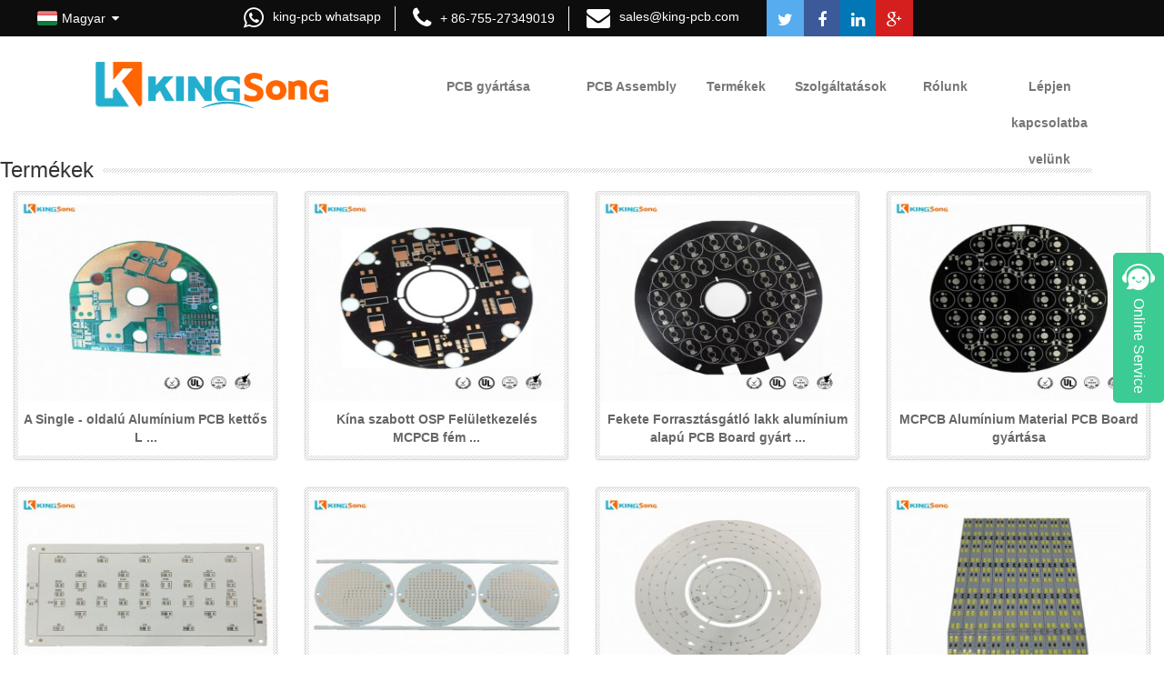

--- FILE ---
content_type: text/html
request_url: https://www.king-pcb.com/hu/products/printed-circuit-board/metal-core-pcb/
body_size: 13575
content:
<!DOCTYPE html>
<html lang="hu" prefix="og: http://ogp.me/ns#" class="no-js">
<head>
<meta charset="UTF-8">
<meta name="viewport" content="width=device-width, initial-scale=1">
<title>Metal Core PCB Factory, Sz&aacute;ll&iacute;t&oacute;k |  K&iacute;na Metal Core PCB gy&aacute;rt&oacute;k</title>
<meta name="description" content="KingSong PCB technol&oacute;gia egy nagy megb&iacute;zhat&oacute;s&aacute;g gy&aacute;rt&oacute; PCB egy&aacute;g&uacute; oldalr&oacute;l &ouml;sszetett, t&ouml;bbr&eacute;teg&#369; PCB (nyomtatott &aacute;ramk&ouml;r&ouml;k) &eacute;s fels&#337; szint&#369; szerelv&eacute;nyek (PCBA) .Customers kiel&eacute;g&iacute;ti a c&eacute;lunk! ">
<meta name="keywords" content="PCB Gy&aacute;rt&oacute;, PCB Board, PCB Assembly, Merev Flex PCB, FPC Rugalmas PCB,">
<meta http-equiv="mobile-agent" content="format=xhtml;url=/m/index.php">
<link rel="stylesheet" href="https://www.king-pcb.com/wp-content/themes/theme/static/css/agile-main.css" type="text/css" media="screen">
<link rel="stylesheet" href="https://www.king-pcb.com/wp-content/themes/theme/static/css/custom.css" type="text/css" media="screen">
<link rel="stylesheet" href="https://www.king-pcb.com/wp-content/themes/theme/static/css/font-awesome.min.css" type="text/css" media="screen">
<link rel="stylesheet" href="https://www.king-pcb.com/wp-content/themes/theme/static/css/bootstrap.min.css">
<link rel="stylesheet" href="https://www.king-pcb.com/wp-content/themes/theme/static/css/responsive.css">
<link rel="stylesheet" href="https://www.king-pcb.com/wp-content/themes/theme/static/css/menu-nav.css" media="screen">
<style type="text/css">
#customer-chat-iframe{
	min-height:420px !important;
}
img.wp-smiley,
img.emoji {
	display: inline !important;
	border: none !important;
	box-shadow: none !important;
	height: 1em !important;
	width: 1em !important;
	margin: 0 .07em !important;
	vertical-align: -0.1em !important;
	background: none !important;
	padding: 0 !important;
}
</style>
<!--<link rel='stylesheet' id='cf7msm_styles-css' href='https://www.king-pcb.com/wp-content/themes/theme/static/css/cf7msm.css' type='text/css' media='all'/>-->
<!--<link rel='stylesheet' id='contact-form-7-css' href='https://www.king-pcb.com/wp-content/themes/theme/static/css/styles.css' type='text/css' media='all'/>-->
<link rel="stylesheet" id="es-widget-css-css" href="https://www.king-pcb.com/wp-content/themes/theme/static/css/es-widget.css" type="text/css" media="all">
<link rel="stylesheet" id="mltlngg_stylesheet-css" href="https://www.king-pcb.com/wp-content/themes/theme/static/css/style.css" type="text/css" media="all">
<link rel="stylesheet" id="twentysixteen-fonts-css" href="https://www.king-pcb.com/wp-content/themes/theme/static/css/family.css" type="text/css" media="all">
<link rel="stylesheet" id="genericons-css" href="https://www.king-pcb.com/wp-content/themes/theme/static/css/genericons.css" type="text/css" media="all">
<link rel="stylesheet" id="twentysixteen-style-css" href="https://www.king-pcb.com/wp-content/themes/theme/static/css/style_1.css" type="text/css" media="all">
<!--[if lt IE 10]>
<link rel='stylesheet' id='twentysixteen-ie-css' href='https://www.king-pcb.com/wp-content/themes/theme/static/css/ie.css' type='text/css' media='all'/>
<![endif]-->
<!--[if lt IE 9]>
<link rel='stylesheet' id='twentysixteen-ie8-css' href='https://www.king-pcb.com/wp-content/themes/theme/static/css/ie8.css' type='text/css' media='all'/>
<![endif]-->
<!--[if lt IE 8]>
<link rel='stylesheet' id='twentysixteen-ie7-css' href='https://www.king-pcb.com/wp-content/themes/theme/static/css/ie7.css' type='text/css' media='all'/>
<![endif]-->
<script type='text/javascript' src='https://www.king-pcb.com/wp-content/themes/theme/static/js/jquery.min.js'></script>
 
<script type='text/javascript' src='https://www.king-pcb.com/wp-content/themes/theme/static/js/jquery-migrate.min.js'></script>
<!--[if lt IE 9]>
<script type='text/javascript' src='https://www.king-pcb.com/wp-content/themes/theme/static/js/html5.js'></script>
<![endif]-->
<link href="https://www.king-pcb.com/wp-content/themes/theme/mobile.css" rel="stylesheet" media="screen and (max-width:768px)">
<link type="text/css" rel="stylesheet" href="/admin/custom_service_3/custom_service_off.css">
<link type="text/css" rel="stylesheet" href="/admin/custom_service_3/bottom_service.css">
<script type="text/javascript" charset="utf-8">
    ;(function (W, D) {
        W.ec_corpid = '11568119';
        W.ec_cskey = 'tqR6jyEWAMXFLHwg8z';
        W.ec_scheme = '1';
        var s = D.createElement('script');
        s.charset = 'utf-8';
        s.src = '//1.staticec.com/kf/sdk/js/ec_cs.js';
        D.getElementsByTagName('head')[0].appendChild(s);
    })(window, document);
</script><link rel="shortcut icon" href="https://www.king-pcb.com/uploads/c0f85347.png">
<link rel="stylesheet" type="text/css" media="screen" href="https://www.king-pcb.com/wp-content/plugins/down-as-pdf/hacklog-down-as-pdf.css">
<link rel="alternate" hreflang="fr" href="https://www.king-pcb.com/fr/products/printed-circuit-board/metal-core-pcb/">
<link rel="alternate" hreflang="de" href="https://www.king-pcb.com/de/products/printed-circuit-board/metal-core-pcb/">
<link rel="alternate" hreflang="pt" href="https://www.king-pcb.com/pt/products/printed-circuit-board/metal-core-pcb/">
<link rel="alternate" hreflang="es" href="https://www.king-pcb.com/es/products/printed-circuit-board/metal-core-pcb/">
<link rel="alternate" hreflang="ru" href="https://www.king-pcb.com/ru/products/printed-circuit-board/metal-core-pcb/">
<link rel="alternate" hreflang="ja" href="https://www.king-pcb.com/ja/products/printed-circuit-board/metal-core-pcb/">
<link rel="alternate" hreflang="ko" href="https://www.king-pcb.com/ko/products/printed-circuit-board/metal-core-pcb/">
<link rel="alternate" hreflang="ar" href="https://www.king-pcb.com/ar/products/printed-circuit-board/metal-core-pcb/">
<link rel="alternate" hreflang="ga" href="https://www.king-pcb.com/ga/products/printed-circuit-board/metal-core-pcb/">
<link rel="alternate" hreflang="el" href="https://www.king-pcb.com/el/products/printed-circuit-board/metal-core-pcb/">
<link rel="alternate" hreflang="tr" href="https://www.king-pcb.com/tr/products/printed-circuit-board/metal-core-pcb/">
<link rel="alternate" hreflang="it" href="https://www.king-pcb.com/it/products/printed-circuit-board/metal-core-pcb/">
<link rel="alternate" hreflang="da" href="https://www.king-pcb.com/da/products/printed-circuit-board/metal-core-pcb/">
<link rel="alternate" hreflang="ro" href="https://www.king-pcb.com/ro/products/printed-circuit-board/metal-core-pcb/">
<link rel="alternate" hreflang="id" href="https://www.king-pcb.com/id/products/printed-circuit-board/metal-core-pcb/">
<link rel="alternate" hreflang="cs" href="https://www.king-pcb.com/cs/products/printed-circuit-board/metal-core-pcb/">
<link rel="alternate" hreflang="af" href="https://www.king-pcb.com/af/products/printed-circuit-board/metal-core-pcb/">
<link rel="alternate" hreflang="sv" href="https://www.king-pcb.com/sv/products/printed-circuit-board/metal-core-pcb/">
<link rel="alternate" hreflang="pl" href="https://www.king-pcb.com/pl/products/printed-circuit-board/metal-core-pcb/">
<link rel="alternate" hreflang="eu" href="https://www.king-pcb.com/eu/products/printed-circuit-board/metal-core-pcb/">
<link rel="alternate" hreflang="ca" href="https://www.king-pcb.com/ca/products/printed-circuit-board/metal-core-pcb/">
<link rel="alternate" hreflang="eo" href="https://www.king-pcb.com/eo/products/printed-circuit-board/metal-core-pcb/">
<link rel="alternate" hreflang="hi" href="https://www.king-pcb.com/hi/products/printed-circuit-board/metal-core-pcb/">
<link rel="alternate" hreflang="lo" href="https://www.king-pcb.com/lo/products/printed-circuit-board/metal-core-pcb/">
<link rel="alternate" hreflang="sq" href="https://www.king-pcb.com/sq/products/printed-circuit-board/metal-core-pcb/">
<link rel="alternate" hreflang="am" href="https://www.king-pcb.com/am/products/printed-circuit-board/metal-core-pcb/">
<link rel="alternate" hreflang="hy" href="https://www.king-pcb.com/hy/products/printed-circuit-board/metal-core-pcb/">
<link rel="alternate" hreflang="az" href="https://www.king-pcb.com/az/products/printed-circuit-board/metal-core-pcb/">
<link rel="alternate" hreflang="be" href="https://www.king-pcb.com/be/products/printed-circuit-board/metal-core-pcb/">
<link rel="alternate" hreflang="bn" href="https://www.king-pcb.com/bn/products/printed-circuit-board/metal-core-pcb/">
<link rel="alternate" hreflang="bs" href="https://www.king-pcb.com/bs/products/printed-circuit-board/metal-core-pcb/">
<link rel="alternate" hreflang="bg" href="https://www.king-pcb.com/bg/products/printed-circuit-board/metal-core-pcb/">
<link rel="alternate" hreflang="ceb" href="https://www.king-pcb.com/ceb/products/printed-circuit-board/metal-core-pcb/">
<link rel="alternate" hreflang="ny" href="https://www.king-pcb.com/ny/products/printed-circuit-board/metal-core-pcb/">
<link rel="alternate" hreflang="co" href="https://www.king-pcb.com/co/products/printed-circuit-board/metal-core-pcb/">
<link rel="alternate" hreflang="hr" href="https://www.king-pcb.com/hr/products/printed-circuit-board/metal-core-pcb/">
<link rel="alternate" hreflang="nl" href="https://www.king-pcb.com/nl/products/printed-circuit-board/metal-core-pcb/">
<link rel="alternate" hreflang="et" href="https://www.king-pcb.com/et/products/printed-circuit-board/metal-core-pcb/">
<link rel="alternate" hreflang="tl" href="https://www.king-pcb.com/tl/products/printed-circuit-board/metal-core-pcb/">
<link rel="alternate" hreflang="fi" href="https://www.king-pcb.com/fi/products/printed-circuit-board/metal-core-pcb/">
<link rel="alternate" hreflang="fy" href="https://www.king-pcb.com/fy/products/printed-circuit-board/metal-core-pcb/">
<link rel="alternate" hreflang="gl" href="https://www.king-pcb.com/gl/products/printed-circuit-board/metal-core-pcb/">
<link rel="alternate" hreflang="ka" href="https://www.king-pcb.com/ka/products/printed-circuit-board/metal-core-pcb/">
<link rel="alternate" hreflang="gu" href="https://www.king-pcb.com/gu/products/printed-circuit-board/metal-core-pcb/">
<link rel="alternate" hreflang="ht" href="https://www.king-pcb.com/ht/products/printed-circuit-board/metal-core-pcb/">
<link rel="alternate" hreflang="ha" href="https://www.king-pcb.com/ha/products/printed-circuit-board/metal-core-pcb/">
<link rel="alternate" hreflang="haw" href="https://www.king-pcb.com/haw/products/printed-circuit-board/metal-core-pcb/">
<link rel="alternate" hreflang="iw" href="https://www.king-pcb.com/iw/products/printed-circuit-board/metal-core-pcb/">
<link rel="alternate" hreflang="hmn" href="https://www.king-pcb.com/hmn/products/printed-circuit-board/metal-core-pcb/">
<link rel="alternate" hreflang="is" href="https://www.king-pcb.com/is/products/printed-circuit-board/metal-core-pcb/">
<link rel="alternate" hreflang="ig" href="https://www.king-pcb.com/ig/products/printed-circuit-board/metal-core-pcb/">
<link rel="alternate" hreflang="jw" href="https://www.king-pcb.com/jw/products/printed-circuit-board/metal-core-pcb/">
<link rel="alternate" hreflang="kn" href="https://www.king-pcb.com/kn/products/printed-circuit-board/metal-core-pcb/">
<link rel="alternate" hreflang="kk" href="https://www.king-pcb.com/kk/products/printed-circuit-board/metal-core-pcb/">
<link rel="alternate" hreflang="km" href="https://www.king-pcb.com/km/products/printed-circuit-board/metal-core-pcb/">
<link rel="alternate" hreflang="ku" href="https://www.king-pcb.com/ku/products/printed-circuit-board/metal-core-pcb/">
<link rel="alternate" hreflang="ky" href="https://www.king-pcb.com/ky/products/printed-circuit-board/metal-core-pcb/">
<link rel="alternate" hreflang="la" href="https://www.king-pcb.com/la/products/printed-circuit-board/metal-core-pcb/">
<link rel="alternate" hreflang="lv" href="https://www.king-pcb.com/lv/products/printed-circuit-board/metal-core-pcb/">
<link rel="alternate" hreflang="lt" href="https://www.king-pcb.com/lt/products/printed-circuit-board/metal-core-pcb/">
<link rel="alternate" hreflang="lb" href="https://www.king-pcb.com/lb/products/printed-circuit-board/metal-core-pcb/">
<link rel="alternate" hreflang="mk" href="https://www.king-pcb.com/mk/products/printed-circuit-board/metal-core-pcb/">
<link rel="alternate" hreflang="mg" href="https://www.king-pcb.com/mg/products/printed-circuit-board/metal-core-pcb/">
<link rel="alternate" hreflang="ms" href="https://www.king-pcb.com/ms/products/printed-circuit-board/metal-core-pcb/">
<link rel="alternate" hreflang="ml" href="https://www.king-pcb.com/ml/products/printed-circuit-board/metal-core-pcb/">
<link rel="alternate" hreflang="mt" href="https://www.king-pcb.com/mt/products/printed-circuit-board/metal-core-pcb/">
<link rel="alternate" hreflang="mi" href="https://www.king-pcb.com/mi/products/printed-circuit-board/metal-core-pcb/">
<link rel="alternate" hreflang="mr" href="https://www.king-pcb.com/mr/products/printed-circuit-board/metal-core-pcb/">
<link rel="alternate" hreflang="mn" href="https://www.king-pcb.com/mn/products/printed-circuit-board/metal-core-pcb/">
<link rel="alternate" hreflang="my" href="https://www.king-pcb.com/my/products/printed-circuit-board/metal-core-pcb/">
<link rel="alternate" hreflang="ne" href="https://www.king-pcb.com/ne/products/printed-circuit-board/metal-core-pcb/">
<link rel="alternate" hreflang="no" href="https://www.king-pcb.com/no/products/printed-circuit-board/metal-core-pcb/">
<link rel="alternate" hreflang="ps" href="https://www.king-pcb.com/ps/products/printed-circuit-board/metal-core-pcb/">
<link rel="alternate" hreflang="fa" href="https://www.king-pcb.com/fa/products/printed-circuit-board/metal-core-pcb/">
<link rel="alternate" hreflang="pa" href="https://www.king-pcb.com/pa/products/printed-circuit-board/metal-core-pcb/">
<link rel="alternate" hreflang="sr" href="https://www.king-pcb.com/sr/products/printed-circuit-board/metal-core-pcb/">
<link rel="alternate" hreflang="st" href="https://www.king-pcb.com/st/products/printed-circuit-board/metal-core-pcb/">
<link rel="alternate" hreflang="si" href="https://www.king-pcb.com/si/products/printed-circuit-board/metal-core-pcb/">
<link rel="alternate" hreflang="sk" href="https://www.king-pcb.com/sk/products/printed-circuit-board/metal-core-pcb/">
<link rel="alternate" hreflang="sl" href="https://www.king-pcb.com/sl/products/printed-circuit-board/metal-core-pcb/">
<link rel="alternate" hreflang="so" href="https://www.king-pcb.com/so/products/printed-circuit-board/metal-core-pcb/">
<link rel="alternate" hreflang="sm" href="https://www.king-pcb.com/sm/products/printed-circuit-board/metal-core-pcb/">
<link rel="alternate" hreflang="gd" href="https://www.king-pcb.com/gd/products/printed-circuit-board/metal-core-pcb/">
<link rel="alternate" hreflang="sn" href="https://www.king-pcb.com/sn/products/printed-circuit-board/metal-core-pcb/">
<link rel="alternate" hreflang="sd" href="https://www.king-pcb.com/sd/products/printed-circuit-board/metal-core-pcb/">
<link rel="alternate" hreflang="su" href="https://www.king-pcb.com/su/products/printed-circuit-board/metal-core-pcb/">
<link rel="alternate" hreflang="sw" href="https://www.king-pcb.com/sw/products/printed-circuit-board/metal-core-pcb/">
<link rel="alternate" hreflang="tg" href="https://www.king-pcb.com/tg/products/printed-circuit-board/metal-core-pcb/">
<link rel="alternate" hreflang="ta" href="https://www.king-pcb.com/ta/products/printed-circuit-board/metal-core-pcb/">
<link rel="alternate" hreflang="te" href="https://www.king-pcb.com/te/products/printed-circuit-board/metal-core-pcb/">
<link rel="alternate" hreflang="th" href="https://www.king-pcb.com/th/products/printed-circuit-board/metal-core-pcb/">
<link rel="alternate" hreflang="uk" href="https://www.king-pcb.com/uk/products/printed-circuit-board/metal-core-pcb/">
<link rel="alternate" hreflang="ur" href="https://www.king-pcb.com/ur/products/printed-circuit-board/metal-core-pcb/">
<link rel="alternate" hreflang="uz" href="https://www.king-pcb.com/uz/products/printed-circuit-board/metal-core-pcb/">
<link rel="alternate" hreflang="vi" href="https://www.king-pcb.com/vi/products/printed-circuit-board/metal-core-pcb/">
<link rel="alternate" hreflang="cy" href="https://www.king-pcb.com/cy/products/printed-circuit-board/metal-core-pcb/">
<link rel="alternate" hreflang="xh" href="https://www.king-pcb.com/xh/products/printed-circuit-board/metal-core-pcb/">
<link rel="alternate" hreflang="yi" href="https://www.king-pcb.com/yi/products/printed-circuit-board/metal-core-pcb/">
<link rel="alternate" hreflang="yo" href="https://www.king-pcb.com/yo/products/printed-circuit-board/metal-core-pcb/">
<link rel="alternate" hreflang="zu" href="https://www.king-pcb.com/zu/products/printed-circuit-board/metal-core-pcb/">
<link rel="stylesheet" type="text/css" href="https://www.king-pcb.com/wp-content/plugins/prisna-wp-translate/styles/translator-dropdown-m.css?ver=1.11">
<meta name="description" content="Metal Core PCB Manufacturers, Factory, Suppliers From China, We will do our best to meet or exceed customers' requirements with quality products, advanced concept, and efficient and timely service. We welcome all customers. ">
<!-- Google Tag Manager -->
<script>(function(w,d,s,l,i){w[l]=w[l]||[];w[l].push({'gtm.start':
new Date().getTime(),event:'gtm.js'});var f=d.getElementsByTagName(s)[0],
j=d.createElement(s),dl=l!='dataLayer'?'&l='+l:'';j.async=true;j.src=
'https://www.googletagmanager.com/gtm.js?id='+i+dl;f.parentNode.insertBefore(j,f);
})(window,document,'script','dataLayer','GTM-MZZZ5SX');</script>
<!-- End Google Tag Manager -->
<link rel="alternate" hreflang="en" href="/products/printed-circuit-board/metal-core-pcb/"></head>
<body class="home blog wp-custom-logo mltlngg-en_US hfeed prisna-wp-translate-translated-to-hu">
<!-- Google Tag Manager (noscript) -->
<noscript><iframe src="https://www.googletagmanager.com/ns.html?id=GTM-MZZZ5SX" height="0" width="0" style="display:none;visibility:hidden"></iframe></noscript>
<!-- End Google Tag Manager (noscript) -->
<section class="header-top">
	<div class="container-fluid">
		<div class="col-lg-10 col-md-8 col-sm-12 header-top-left">
			<div class="details">
				<link href="https://www.king-pcb.com/admin/language/language.css" rel="stylesheet">
<script src="https://www.king-pcb.com/admin/language/language.js"></script>
<div class="change-language ensemble">
  <div class="change-language-info">
    <div class="change-language-title medium-title">
<div class="language-flag language-flag-hu"><a href="javascript:;"><b class="country-flag"></b><span>Magyar</span> </a>
</div>
<b class="language-icon"></b> </div>
		
                            <div class="change-language-cont sub-content">
                            <div class="empty"></div>
    </div>
  </div>
</div>
 				<section id="text-2" class="widget widget_text">
				<div class="textwidget">
					<ul>
										<li><i class="fa fa-whatsapp"></i><a href="whatsapp://send?phone=+8618318919783">king-pcb whatsapp</a></li>
										<li><i class="fa fa-phone"></i><span>+ 86-755-27349019</span></li>										<li style="border:0px;"><i class="fa fa-envelope"></i><a href="/cdn-cgi/l/email-protection#a4d7c5c8c1d7e4cfcdcac389d4c7c68ac7cbc9"><span class="__cf_email__" data-cfemail="f98a98959c8ab99290979ed4899a9bd79a9694">[email&nbsp;protected]</span></a></li>										</ul>
				</div>
				</section>
			</div>
		</div>
		<div class="col-lg-2 col-md-4 col-sm-12 header-social">
			<section id="text-3" class="widget widget_text">
			<div class="textwidget">
				<div class="social">
					<ul>
						<li><a href="https://twitter.com/JessieDing4" target="_blank"><i class="fa fa-twitter"></i></a></li>						<li><a href="https://www.facebook.com/kingpcb.jessie.5" target="_blank"><i class="fa fa-facebook"></i></a></li>						<li><a href="https://www.linkedin.com/in/king-pcb/" target="_blank"><i class="fa fa-linkedin" aria-hidden="true"></i></a></li>						<li><a href="https://plus.google.com/u/0/107005556285924117177" target="_blank"><i class="fa fa-google-plus" aria-hidden="true"></i></a></li>					</ul>
				</div>
			</div>
			</section>
		</div>
	</div>
</section>
<section class="header-wrapper">
<div class="container-fluid">
	<div class="header-inner">
		<div class="col-md-4 col-sm-3 header-bottom-left">
			<div class="logo">
				<a class="img-responsive-link" rel="home" itemprop="url" href="https://www.king-pcb.com/"><img width="262" height="54" class="img-responsive" alt="" itemprop="logo" src="https://www.king-pcb.com/uploads/e7e1f705.png"></a>
			</div>
		</div>
		<div class="col-md-8 col-sm-9 header-bottom-right">
			<div id="navbar">
				<nav class="navbar navbar-default navbar-static-top" role="navigation">
				<div class="navbar-header">
					<button type="button" class="navbar-toggle" data-toggle="collapse" data-target="#navbar-collapse-1">
					<span class="sr-only">toggle navig&aacute;ci&oacute;</span>
					<span class="icon-bar"></span>
					<span class="icon-bar"></span>
					<span class="icon-bar"></span>
					</button>
				</div>
				<div class="collapse navbar-collapse" id="navbar-collapse-1">
					<link rel="stylesheet" type="text/css" href="https://www.king-pcb.com/wp-content/themes/theme/static/css/style_menu.css">
					<script data-cfasync="false" src="/cdn-cgi/scripts/5c5dd728/cloudflare-static/email-decode.min.js"></script><script type="text/javascript" src="https://www.king-pcb.com/wp-content/themes/theme/static/js/nav.js"></script>
				
					<div class="header">
					  <ul class="nav">
        <li><a href="https://www.king-pcb.com/hu/pcb-manufacturing/" class="menu-image-title-after"><em>PCB gy&aacute;rt&aacute;sa</em></a>
<ul class="sub-menu">
	<li><a href="https://www.king-pcb.com/hu/pcb-manufacturing/pcb-prototype/" class="menu-image-title-after"><em>NY&Aacute;K protot&iacute;pus</em></a></li>
	<li><a href="https://www.king-pcb.com/hu/pcb-manufacturing/led-pcb/" class="menu-image-title-after"><em>LED PCB </em></a></li>
	<li><a href="https://www.king-pcb.com/hu/pcb-manufacturing/metal-core-pcb/" class="menu-image-title-after"><em>Metal core PCB</em></a></li>
	<li><a href="https://www.king-pcb.com/hu/pcb-manufacturing/aluminum-pcb/" class="menu-image-title-after"><em>alum&iacute;nium PCB</em></a></li>
	<li><a href="https://www.king-pcb.com/hu/pcb-manufacturing/fr4-pcb/" class="menu-image-title-after"><em>FR4 PCB </em></a></li>
	<li><a href="https://www.king-pcb.com/hu/pcb-manufacturing/hdi-pcb/" class="menu-image-title-after"><em>HDI PCB </em></a></li>
	<li><a href="https://www.king-pcb.com/hu/pcb-manufacturing/ceramic-pcb/" class="menu-image-title-after"><em>Ker&aacute;mia PCB </em></a></li>
	<li><a href="https://www.king-pcb.com/hu/pcb-manufacturing/flexible-fpc/" class="menu-image-title-after"><em>Rugalmas FPC Board</em></a></li>
	<li><a href="https://www.king-pcb.com/hu/pcb-manufacturing/rigid-flex-pcb/" class="menu-image-title-after"><em>Merev Flex PCB </em></a></li>
	<li><a href="https://www.king-pcb.com/hu/pcb-manufacturing/high-frequency-pcb/" class="menu-image-title-after"><em>High Frequency PCB </em></a></li>
	<li><a href="https://www.king-pcb.com/hu/pcb-manufacturing/multilayer-pcb/" class="menu-image-title-after"><em>t&ouml;bbr&eacute;teg&#369; PCB</em></a></li>
	<li><a href="https://www.king-pcb.com/hu/pcb-manufacturing/blind-buried-vias-pcb/" class="menu-image-title-after"><em>Blind &amp; Buried vias PCB</em></a></li>
</ul>
</li>
<li><a href="https://www.king-pcb.com/hu/pcb-assembly/" class="menu-image-title-after"><em>PCB Assembly </em></a>
<ul class="sub-menu">
	<li><a href="https://www.king-pcb.com/hu/pcb-assembly/pcb-turnkey/" class="menu-image-title-after"><em>PCB Kulcsrak&eacute;sz</em></a></li>
	<li><a href="https://www.king-pcb.com/hu/pcb-assembly/pcba-prototype/" class="menu-image-title-after"><em>PCBA Prototype</em></a></li>
	<li><a href="https://www.king-pcb.com/hu/pcb-assembly/smt-stencil/" class="menu-image-title-after"><em>SMT stencil</em></a></li>
	<li><a href="https://www.king-pcb.com/hu/pcb-assembly/pcb-layout-design/" class="menu-image-title-after"><em>PCB elrendez&eacute;s tervez&eacute;s</em></a></li>
	<li><a href="https://www.king-pcb.com/hu/pcb-assembly/parts-procurement/" class="menu-image-title-after"><em>alkatr&eacute;szek beszerz&eacute;se</em></a></li>
	<li><a href="https://www.king-pcb.com/hu/pcb-assembly/reverse-engineering/" class="menu-image-title-after"><em>Visszafejt&eacute;s</em></a></li>
	<li><a href="https://www.king-pcb.com/hu/pcb-assembly/industrial-pcb-assembly/" class="menu-image-title-after"><em>Ipari PCB Assembly </em></a></li>
	<li><a href="https://www.king-pcb.com/hu/pcb-assembly/medical-pcb-assembly/" class="menu-image-title-after"><em>Orvosi PCB Assembly</em></a></li>
	<li><a href="https://www.king-pcb.com/hu/pcb-assembly/consumer-pcb-assembly/" class="menu-image-title-after"><em>Fogyaszt&oacute;i PCB Assembly</em></a></li>
	<li><a href="https://www.king-pcb.com/hu/pcb-assembly/consumptive-pcb-assembly/" class="menu-image-title-after"><em>Vil&aacute;g&iacute;t&aacute;s PCB Assembly</em></a></li>
	<li><a href="https://www.king-pcb.com/hu/pcb-assembly/automotive-pcb-assembly/" class="menu-image-title-after"><em>Automotive PCB Assembly</em></a></li>
	<li><a href="https://www.king-pcb.com/hu/pcb-assembly/communicate-pcb-assembly/" class="menu-image-title-after"><em>Kommunik&aacute;ci&oacute; PCB Assembly </em></a></li>
</ul>
</li>
<li class="current-menu-ancestor"><a href="https://www.king-pcb.com/hu/products/" class="menu-image-title-after"><em>Term&eacute;kek</em></a>
<ul class="sub-menu">
	<li><a href="https://www.king-pcb.com/hu/products/fpc-flex-rigid-pcb/" class="menu-image-title-after"><em>FPC / Flex-Merev PCB</em></a></li>
	<li class="current-menu-ancestor current-menu-parent"><a href="https://www.king-pcb.com/hu/products/printed-circuit-board/" class="menu-image-title-after"><em>Nyomtatott &aacute;ramk&ouml;r</em></a>
	<ul class="sub-menu">
		<li><a href="https://www.king-pcb.com/hu/products/printed-circuit-board/high-density-pcb-hdi/" class="menu-image-title-after"><em>HDI / High Density PCB</em></a></li>
		<li><a href="https://www.king-pcb.com/hu/products/printed-circuit-board/led-pcb/" class="menu-image-title-after"><em>LED PCB </em></a></li>
		<li class="nav-current"><a href="https://www.king-pcb.com/hu/products/printed-circuit-board/metal-core-pcb/" class="menu-image-title-after"><em>Metal Core PCB </em></a></li>
		<li><a href="https://www.king-pcb.com/hu/products/printed-circuit-board/multilayer-pcb/" class="menu-image-title-after"><em>t&ouml;bbr&eacute;teg&#369; PCB</em></a></li>
		<li><a href="https://www.king-pcb.com/hu/products/printed-circuit-board/other-special-pcb/" class="menu-image-title-after"><em>Egy&eacute;b speci&aacute;lis PCB</em></a></li>
		<li><a href="https://www.king-pcb.com/hu/products/printed-circuit-board/single-double-layer-pcb/" class="menu-image-title-after"><em>Single &eacute;s Double Layer PCB</em></a></li>
	</ul>
</li>
	<li><a href="https://www.king-pcb.com/hu/products/smt-pcb-assembly/" class="menu-image-title-after"><em>SMT &amp; PCB Assembly </em></a></li>
	<li><a href="https://www.king-pcb.com/hu/products/laser-stencil/" class="menu-image-title-after"><em>L&eacute;zer Stencil forraszt&oacute;</em></a></li>
</ul>
</li>
<li><a href="https://www.king-pcb.com/hu/service/" class="menu-image-title-after"><em>Szolg&aacute;ltat&aacute;sok</em></a>
<ul class="sub-menu">
	<li><a href="https://www.king-pcb.com/hu/service/rigid-pcb-capacity/" class="menu-image-title-after"><em>Merev PCB Kapacit&aacute;s</em></a></li>
	<li><a href="https://www.king-pcb.com/hu/service/metal-pcb-capacity/" class="menu-image-title-after"><em>F&eacute;m PCB Kapacit&aacute;s</em></a></li>
	<li><a href="https://www.king-pcb.com/hu/service/flex-pcb-capacity/" class="menu-image-title-after"><em>Flex PCB Kapacit&aacute;s</em></a></li>
	<li><a href="https://www.king-pcb.com/hu/service/stencil-cpacity/" class="menu-image-title-after"><em>Stencil Cpacity</em></a></li>
	<li><a href="https://www.king-pcb.com/hu/service/smt-capacity/" class="menu-image-title-after"><em>SMT Kapacit&aacute;s</em></a></li>
</ul>
</li>
<li><a href="https://www.king-pcb.com/hu/about-us/" class="menu-image-title-after"><em>R&oacute;lunk</em></a>
<ul class="sub-menu">
	<li><a href="https://www.king-pcb.com/hu/news/" class="menu-image-title-after"><em>Blogs/News</em></a></li>
	<li><a href="https://www.king-pcb.com/hu/about-us/why-king-pcb/" class="menu-image-title-after"><em>Mi&eacute;rt KING-PCB</em></a></li>
	<li><a href="https://www.king-pcb.com/hu/about-us/who-we-are/" class="menu-image-title-after"><em>Kik vagyunk</em></a></li>
</ul>
</li>
<li><a href="https://www.king-pcb.com/hu/contact-us/" class="menu-image-title-after"><em>L&eacute;pjen kapcsolatba vel&uuml;nk</em></a></li>
      </ul>
					</div>
				</div>
				</nav>
			</div>
		</div>
	</div>
</div>
</section>
<style>
.latest-posts{width:1200px;margin:0 auto;overflow:hidden;}
.latest-posts .container,.latest-posts .container .row{padding:0px;margin:0px;}
.latest-posts .container .row .carousel-inner{width:1200px;}
.col-lg-12{padding:0px;}
h3.title::after {
background: rgba(0, 0, 0, 0) url("/uploads/bg_off.png") repeat scroll 0 0;
content: "";
height: 5px;
margin-left: 10px;
position: absolute;
top: 31px;
width: 99%;
}
.carousel-inner {
overflow: hidden;
position: relative;
width: 100%;
}
.animate_afb.animate_start {
animation: 0.8s cubic-bezier(1, 0, 0, 1) 0s normal backwards 1 running afb;
opacity: 1;
}
.mb30 {
margin-bottom: 30px;
}
.col-lg-3 {
width: 25%;
}
.portfolio-item {
background: rgba(0, 0, 0, 0) url("/uploads/bg_off.png") repeat scroll 0 0;
border: 1px solid #ddd;
border-radius: 3px;
box-shadow: 0 0 3px rgba(0, 0, 0, 0.1);
display: block;
overflow: hidden;
padding: 4px;
}
.portfolio-item-link span.portfolio-item-hover, .post-item-link span.post-item-hover, .img-hover {
height: 100%;
left: 0;
opacity: 0;
position: absolute;
top: 0;
transition: all 0.35s ease-out 0s;
width: 100%;
}
.fullscreen {
color: #fff;
font-size: 18px;
height: 60px;
left: 50%;
margin-left: -24px;
margin-top: -30px;
opacity: 0;
position: absolute;
top: 65%;
width: 60px;
}
.fullscreen i {
background: rgba(0, 0, 0, 0.6) none repeat scroll 0 0;
border-radius: 100px;
color: #fff;
font-size: 16px;
opacity: 1;
padding: 16px 18px;
z-index: 11;
}
.portfolio-item img {
display: block;
width: 100%;
}
.portfolio-item-title {
background: #fff none repeat scroll 0 0;
padding: 10px 5px;
text-align: center;
height:60px;
}
.portfolio-item-title a {
color: #666;
font-family: "Open Sans",Arial,Verdana;
font-size: 14px;
font-weight: 600;
transition: all 0.25s ease-out 0s;
}
</style>
<style>
.pagination-wrapper {clear:both;padding:1em 0 2em 0;text-align:center;}
.pagination {display: inline-block;*display: inline;*zoom: 1;font-size:12px;border-radius: 3px;box-shadow: 0 1px 2px rgba(0, 0, 0, 0.05);}
.pagination li{list-style: none;display: inline;float: left;line-height: 1em;text-decoration: none;border: 1px solid #ddd;border-left-width: 0;}
.pagination li a {display: inline-block;padding: .5em .8em;background-color: #f9f9f9;color: #999;}
.pagination li a:link{background:#fff;color: #4C78A5;}
.pagination li a:hover{text-decoration:none;}
.pagination li a:link:hover {color: #000;}
.pagination li.thisclass {background-color: #f9f9f9;color:#999;}
.pagination li:first-child {border-left-width: 1px;border-radius: 3px 0 0 3px;}
.pagination li:last-child{border-radius: 0 3px 3px 0;}
.pagination .pageinfo{color: #444;}
</style>
<div class="latest-posts">
<div class="container">
<div class="row">
<div class="col-lg-12 col-md-12 com-sm-12 col-xs-12">
<h3 class="title">Term&eacute;kek</h3>
</div>
<div class="clearfix"></div>
<div class="carousel-inner archive-product-lists">
<div class="item active animate_afb animate_start">
	
<div class="col-lg-3 col-md-3 col-sm-3 col-xs-12 item mb30">
	<div class="portfolio-item">
		<a href="https://www.king-pcb.com/hu/a-single-sided-aluminum-pcb-of-double-layer-lines.html" class="portfolio-item-link" data-rel="prettyPhoto">
			<span class="portfolio-item-hover" style="opacity: 0;"></span>
			<span class="fullscreen" style="top: 65%; opacity: 0;"><i class="icon-search"></i></span>
			<img style="height:226px;" src="https://www.king-pcb.com/uploads/A-Single-sided-Aluminum-PCB-Of-Double-Layer-Lines-300x300.jpg" alt="A Single - k&eacute;toldalas Alum&iacute;nium PCB k&eacute;tr&eacute;teg&#369; Lines">
		</a>
		<div class="portfolio-item-title">
			<a title="Bitcoin Miner PCIe 6 Pins Port" href="https://www.king-pcb.com/hu/a-single-sided-aluminum-pcb-of-double-layer-lines.html">A Single - oldal&uacute; Alum&iacute;nium PCB kett&#337;s L ...</a>
		</div>
		<div class="clearfix"></div>
	</div>
</div>
	
<div class="col-lg-3 col-md-3 col-sm-3 col-xs-12 item mb30">
	<div class="portfolio-item">
		<a href="https://www.king-pcb.com/hu/china-customized-osp-surface-finish-mcpcb-metal-based-pcb-factory.html" class="portfolio-item-link" data-rel="prettyPhoto">
			<span class="portfolio-item-hover" style="opacity: 0;"></span>
			<span class="fullscreen" style="top: 65%; opacity: 0;"><i class="icon-search"></i></span>
			<img style="height:226px;" src="https://www.king-pcb.com/uploads/China-Customized-OSP-Surface-Finish-MCPCB-Metal-Based-PCB-Factory-300x300.jpg" alt="K&iacute;na szabott OSP Fel&uuml;letkezel&eacute;s MCPCB f&eacute;malap&uacute; PCB Factory">
		</a>
		<div class="portfolio-item-title">
			<a title="Bitcoin Miner PCIe 6 Pins Port" href="https://www.king-pcb.com/hu/china-customized-osp-surface-finish-mcpcb-metal-based-pcb-factory.html">K&iacute;na szabott OSP Fel&uuml;letkezel&eacute;s MCPCB f&eacute;m ...</a>
		</div>
		<div class="clearfix"></div>
	</div>
</div>
	
<div class="col-lg-3 col-md-3 col-sm-3 col-xs-12 item mb30">
	<div class="portfolio-item">
		<a href="https://www.king-pcb.com/hu/black-soldermask-aluminum-based-pcb-board-manufacturing.html" class="portfolio-item-link" data-rel="prettyPhoto">
			<span class="portfolio-item-hover" style="opacity: 0;"></span>
			<span class="fullscreen" style="top: 65%; opacity: 0;"><i class="icon-search"></i></span>
			<img style="height:226px;" src="https://www.king-pcb.com/uploads/Black-Soldermask-Aluminum-Based-PCB-Board-Manufacturing-300x300.jpg" alt="Fekete Forraszt&aacute;sg&aacute;tl&oacute; lakk alum&iacute;nium alap&uacute; PCB Board Manufacturing">
		</a>
		<div class="portfolio-item-title">
			<a title="Bitcoin Miner PCIe 6 Pins Port" href="https://www.king-pcb.com/hu/black-soldermask-aluminum-based-pcb-board-manufacturing.html">Fekete Forraszt&aacute;sg&aacute;tl&oacute; lakk alum&iacute;nium alap&uacute; PCB Board gy&aacute;rt ...</a>
		</div>
		<div class="clearfix"></div>
	</div>
</div>
	
<div class="col-lg-3 col-md-3 col-sm-3 col-xs-12 item mb30">
	<div class="portfolio-item">
		<a href="https://www.king-pcb.com/hu/mcpcb-aluminum-material-pcb-board-fabrication.html" class="portfolio-item-link" data-rel="prettyPhoto">
			<span class="portfolio-item-hover" style="opacity: 0;"></span>
			<span class="fullscreen" style="top: 65%; opacity: 0;"><i class="icon-search"></i></span>
			<img style="height:226px;" src="https://www.king-pcb.com/uploads/MCPCB-Aluminum-Material-PCB-Board-Fabrication-300x300.jpg" alt="MCPCB Alum&iacute;nium Material PCB Board gy&aacute;rt&aacute;sa">
		</a>
		<div class="portfolio-item-title">
			<a title="Bitcoin Miner PCIe 6 Pins Port" href="https://www.king-pcb.com/hu/mcpcb-aluminum-material-pcb-board-fabrication.html">MCPCB Alum&iacute;nium Material PCB Board gy&aacute;rt&aacute;sa</a>
		</div>
		<div class="clearfix"></div>
	</div>
</div>
	
<div class="col-lg-3 col-md-3 col-sm-3 col-xs-12 item mb30">
	<div class="portfolio-item">
		<a href="https://www.king-pcb.com/hu/best-aluminium-cob-mcpcb-boards-supplier-in-china.html" class="portfolio-item-link" data-rel="prettyPhoto">
			<span class="portfolio-item-hover" style="opacity: 0;"></span>
			<span class="fullscreen" style="top: 65%; opacity: 0;"><i class="icon-search"></i></span>
			<img style="height:226px;" src="https://www.king-pcb.com/uploads/Best-Aluminium-COB-MCPCB-Boards-Supplier-In-China-300x300.jpg" alt="Legjobb Alum&iacute;nium COB MCPCB alaplapok sz&aacute;ll&iacute;t&oacute; K&iacute;n&aacute;ban">
		</a>
		<div class="portfolio-item-title">
			<a title="Bitcoin Miner PCIe 6 Pins Port" href="https://www.king-pcb.com/hu/best-aluminium-cob-mcpcb-boards-supplier-in-china.html">Legjobb Alum&iacute;nium COB MCPCB alaplapok sz&aacute;ll&iacute;t&oacute; K&iacute;n&aacute;ban</a>
		</div>
		<div class="clearfix"></div>
	</div>
</div>
	
<div class="col-lg-3 col-md-3 col-sm-3 col-xs-12 item mb30">
	<div class="portfolio-item">
		<a href="https://www.king-pcb.com/hu/top-quality-aluminium-based-copper-clad-pcb-manufacturers.html" class="portfolio-item-link" data-rel="prettyPhoto">
			<span class="portfolio-item-hover" style="opacity: 0;"></span>
			<span class="fullscreen" style="top: 65%; opacity: 0;"><i class="icon-search"></i></span>
			<img style="height:226px;" src="https://www.king-pcb.com/uploads/Top-Quality-Aluminium-Based-Copper-Clad-PCB-Manufacturers-300x300.jpg" alt="Top min&#337;s&eacute;g&#369; alum&iacute;nium alap&uacute; R&eacute;z &ouml;lt&ouml;zve PCB gy&aacute;rt&oacute;k">
		</a>
		<div class="portfolio-item-title">
			<a title="Bitcoin Miner PCIe 6 Pins Port" href="https://www.king-pcb.com/hu/top-quality-aluminium-based-copper-clad-pcb-manufacturers.html">Top min&#337;s&eacute;g&#369; alum&iacute;nium alap&uacute; R&eacute;z &ouml;lt&ouml;zve PCB Man ...</a>
		</div>
		<div class="clearfix"></div>
	</div>
</div>
	
<div class="col-lg-3 col-md-3 col-sm-3 col-xs-12 item mb30">
	<div class="portfolio-item">
		<a href="https://www.king-pcb.com/hu/best-price-and-good-quality-aluminium-pcb-manufacturer.html" class="portfolio-item-link" data-rel="prettyPhoto">
			<span class="portfolio-item-hover" style="opacity: 0;"></span>
			<span class="fullscreen" style="top: 65%; opacity: 0;"><i class="icon-search"></i></span>
			<img style="height:226px;" src="https://www.king-pcb.com/uploads/Best-Price-And-Good-Quality-Aluminium-PCB-Manufacturer-300x300.jpg" alt="Legjobb &aacute;ron &eacute;s j&oacute; min&#337;s&eacute;g&#369; alum&iacute;nium PCB Gy&aacute;rt&oacute;">
		</a>
		<div class="portfolio-item-title">
			<a title="Bitcoin Miner PCIe 6 Pins Port" href="https://www.king-pcb.com/hu/best-price-and-good-quality-aluminium-pcb-manufacturer.html">Legjobb &aacute;ron &eacute;s j&oacute; min&#337;s&eacute;g&#369; alum&iacute;nium PCB gy&aacute;rt ...</a>
		</div>
		<div class="clearfix"></div>
	</div>
</div>
	
<div class="col-lg-3 col-md-3 col-sm-3 col-xs-12 item mb30">
	<div class="portfolio-item">
		<a href="https://www.king-pcb.com/hu/professional-smd-led-pcb-board-assembly-pcba-manufacturer.html" class="portfolio-item-link" data-rel="prettyPhoto">
			<span class="portfolio-item-hover" style="opacity: 0;"></span>
			<span class="fullscreen" style="top: 65%; opacity: 0;"><i class="icon-search"></i></span>
			<img style="height:226px;" src="https://www.king-pcb.com/uploads/Professional-SMD-LED-PCB-Board-Assembly-PCBA-Manufacturer1-300x300.jpg" alt="Szakmai SMD LED PCB alaplap PCBA Gy&aacute;rt&oacute;">
		</a>
		<div class="portfolio-item-title">
			<a title="Bitcoin Miner PCIe 6 Pins Port" href="https://www.king-pcb.com/hu/professional-smd-led-pcb-board-assembly-pcba-manufacturer.html">Szakmai SMD LED PCB alaplap PCBA Ma ...</a>
		</div>
		<div class="clearfix"></div>
	</div>
</div>
	
<div class="col-lg-3 col-md-3 col-sm-3 col-xs-12 item mb30">
	<div class="portfolio-item">
		<a href="https://www.king-pcb.com/hu/smd-led-lights-pcb-circuit-board-assembly.html" class="portfolio-item-link" data-rel="prettyPhoto">
			<span class="portfolio-item-hover" style="opacity: 0;"></span>
			<span class="fullscreen" style="top: 65%; opacity: 0;"><i class="icon-search"></i></span>
			<img style="height:226px;" src="https://www.king-pcb.com/uploads/SMD-LED-Lights-PCB-Circuit-Board-Assembly1-300x300.jpg" alt="SMD LED-es l&aacute;mp&aacute;k PCB Circuit Board Assembly">
		</a>
		<div class="portfolio-item-title">
			<a title="Bitcoin Miner PCIe 6 Pins Port" href="https://www.king-pcb.com/hu/smd-led-lights-pcb-circuit-board-assembly.html">SMD LED-es l&aacute;mp&aacute;k PCB Circuit Board Assembly</a>
		</div>
		<div class="clearfix"></div>
	</div>
</div>
	
<div class="col-lg-3 col-md-3 col-sm-3 col-xs-12 item mb30">
	<div class="portfolio-item">
		<a href="https://www.king-pcb.com/hu/professional-smt-led-pcb-board-assembly-pcba-manufacturer.html" class="portfolio-item-link" data-rel="prettyPhoto">
			<span class="portfolio-item-hover" style="opacity: 0;"></span>
			<span class="fullscreen" style="top: 65%; opacity: 0;"><i class="icon-search"></i></span>
			<img style="height:226px;" src="https://www.king-pcb.com/uploads/High-Power-LED-Panel-PCB-Circuit-Board-Manufacturing-300x300.jpg" alt="High Power LED panel PCB &aacute;ramk&ouml;r gy&aacute;rt&aacute;sa">
		</a>
		<div class="portfolio-item-title">
			<a title="Bitcoin Miner PCIe 6 Pins Port" href="https://www.king-pcb.com/hu/professional-smt-led-pcb-board-assembly-pcba-manufacturer.html">High Power LED panel PCB &aacute;ramk&ouml;r gy&aacute;rt ...</a>
		</div>
		<div class="clearfix"></div>
	</div>
</div>
	
<div class="col-lg-3 col-md-3 col-sm-3 col-xs-12 item mb30">
	<div class="portfolio-item">
		<a href="https://www.king-pcb.com/hu/china-led-pcb-manufacturer-hasl-printed-circuit-board-aluminum-pcb.html" class="portfolio-item-link" data-rel="prettyPhoto">
			<span class="portfolio-item-hover" style="opacity: 0;"></span>
			<span class="fullscreen" style="top: 65%; opacity: 0;"><i class="icon-search"></i></span>
			<img style="height:226px;" src="https://www.king-pcb.com/uploads/China-LED-PCB-Manufacturer-HASL-Printed-Circuit-Board-Aluminum-PCB-300x300.jpg" alt="K&iacute;na LED PCB Gy&aacute;rt&oacute; HASL nyomtatott &aacute;ramk&ouml;ri Alum&iacute;nium PCB">
		</a>
		<div class="portfolio-item-title">
			<a title="Bitcoin Miner PCIe 6 Pins Port" href="https://www.king-pcb.com/hu/china-led-pcb-manufacturer-hasl-printed-circuit-board-aluminum-pcb.html">K&iacute;na LED PCB Gy&aacute;rt&oacute; HASL nyomtatott &aacute;ramk&ouml;ri ...</a>
		</div>
		<div class="clearfix"></div>
	</div>
</div>
	
<div class="col-lg-3 col-md-3 col-sm-3 col-xs-12 item mb30">
	<div class="portfolio-item">
		<a href="https://www.king-pcb.com/hu/led-pcb-board-manufacturers.html" class="portfolio-item-link" data-rel="prettyPhoto">
			<span class="portfolio-item-hover" style="opacity: 0;"></span>
			<span class="fullscreen" style="top: 65%; opacity: 0;"><i class="icon-search"></i></span>
			<img style="height:226px;" src="https://www.king-pcb.com/uploads/LED-PCB-Board-Manufacturers-300x300.jpg" alt="LED PCB lemezgy&aacute;rt&oacute;j&aacute;v&aacute;">
		</a>
		<div class="portfolio-item-title">
			<a title="Bitcoin Miner PCIe 6 Pins Port" href="https://www.king-pcb.com/hu/led-pcb-board-manufacturers.html">LED PCB lemezgy&aacute;rt&oacute;j&aacute;v&aacute;</a>
		</div>
		<div class="clearfix"></div>
	</div>
</div>
	
<div class="col-lg-3 col-md-3 col-sm-3 col-xs-12 item mb30">
	<div class="portfolio-item">
		<a href="https://www.king-pcb.com/hu/china-double-sided-led-printed-circuit-board-pcb-fabrication.html" class="portfolio-item-link" data-rel="prettyPhoto">
			<span class="portfolio-item-hover" style="opacity: 0;"></span>
			<span class="fullscreen" style="top: 65%; opacity: 0;"><i class="icon-search"></i></span>
			<img style="height:226px;" src="https://www.king-pcb.com/uploads/China-Double-Sided-LED-Printed-Circuit-Board-PCB-Fabrication-300x300.jpg" alt="K&iacute;na k&eacute;toldalas LED PCB &aacute;ramk&ouml;ri lap gy&aacute;rt&aacute;sa">
		</a>
		<div class="portfolio-item-title">
			<a title="Bitcoin Miner PCIe 6 Pins Port" href="https://www.king-pcb.com/hu/china-double-sided-led-printed-circuit-board-pcb-fabrication.html">K&iacute;na k&eacute;toldalas LED Printed Circuit Board PC ...</a>
		</div>
		<div class="clearfix"></div>
	</div>
</div>
	
<div class="col-lg-3 col-md-3 col-sm-3 col-xs-12 item mb30">
	<div class="portfolio-item">
		<a href="https://www.king-pcb.com/hu/aluminum-core-pcb-board-printing-supplier.html" class="portfolio-item-link" data-rel="prettyPhoto">
			<span class="portfolio-item-hover" style="opacity: 0;"></span>
			<span class="fullscreen" style="top: 65%; opacity: 0;"><i class="icon-search"></i></span>
			<img style="height:226px;" src="https://www.king-pcb.com/uploads/Aluminum-Core-PCB-Board-Printing-Supplier-300x300.jpg" alt="Alum&iacute;nium Core PCB Board Printing Sz&aacute;ll&iacute;t&oacute;">
		</a>
		<div class="portfolio-item-title">
			<a title="Bitcoin Miner PCIe 6 Pins Port" href="https://www.king-pcb.com/hu/aluminum-core-pcb-board-printing-supplier.html">Alum&iacute;nium Core PCB Board Printing Sz&aacute;ll&iacute;t&oacute;</a>
		</div>
		<div class="clearfix"></div>
	</div>
</div>
	
<div class="col-lg-3 col-md-3 col-sm-3 col-xs-12 item mb30">
	<div class="portfolio-item">
		<a href="https://www.king-pcb.com/hu/white-solder-mask-and-round-shape-aluminum-pcb-board-manufacturer.html" class="portfolio-item-link" data-rel="prettyPhoto">
			<span class="portfolio-item-hover" style="opacity: 0;"></span>
			<span class="fullscreen" style="top: 65%; opacity: 0;"><i class="icon-search"></i></span>
			<img style="height:226px;" src="https://www.king-pcb.com/uploads/White-Solder-Mask-And-Round-Shape-Aluminum-PCB-Board-Manufacturer-300x300.jpg" alt="Feh&eacute;r forraszt&oacute;sabionhoz &eacute;s kerek alak&uacute; alum&iacute;nium PCB tan&aacute;cs Gy&aacute;rt&oacute;">
		</a>
		<div class="portfolio-item-title">
			<a title="Bitcoin Miner PCIe 6 Pins Port" href="https://www.king-pcb.com/hu/white-solder-mask-and-round-shape-aluminum-pcb-board-manufacturer.html">Feh&eacute;r forraszt&oacute;sabionhoz &eacute;s kerek alak&uacute; Alum&iacute;nium PCB ...</a>
		</div>
		<div class="clearfix"></div>
	</div>
</div>
	
<div class="col-lg-3 col-md-3 col-sm-3 col-xs-12 item mb30">
	<div class="portfolio-item">
		<a href="https://www.king-pcb.com/hu/metal-core-pcb-manufacturer-downlight-module-2.html" class="portfolio-item-link" data-rel="prettyPhoto">
			<span class="portfolio-item-hover" style="opacity: 0;"></span>
			<span class="fullscreen" style="top: 65%; opacity: 0;"><i class="icon-search"></i></span>
			<img style="height:226px;" src="https://www.king-pcb.com/uploads/Metal-Core-PCB-Manufacturer-Downlight-Module-300x300.jpg" alt="Metal Core PCB Gy&aacute;rt&oacute; Be&eacute;p&iacute;thet&#337; modul">
		</a>
		<div class="portfolio-item-title">
			<a title="Bitcoin Miner PCIe 6 Pins Port" href="https://www.king-pcb.com/hu/metal-core-pcb-manufacturer-downlight-module-2.html">Metal Core PCB Gy&aacute;rt&oacute; Be&eacute;p&iacute;thet&#337; modul</a>
		</div>
		<div class="clearfix"></div>
	</div>
</div>
				  
	<section class="page-bar">
		<div class="pages"><a href="https://www.king-pcb.com/products/printed-circuit-board/metal-core-pcb/" class="current">1</a><a href="https://www.king-pcb.com/products/printed-circuit-board/metal-core-pcb/page/2/">2</a><a href="https://www.king-pcb.com/products/printed-circuit-board/metal-core-pcb/page/2/">K&ouml;vetkez&#337;&gt; </a><a href="https://www.king-pcb.com/products/printed-circuit-board/metal-core-pcb/page/2/" class="extend" title="Az utols&oacute; oldal">&gt;&gt; </a> <span class="current2">Oldal 1/2</span></div>
	</section>
</div>
</div>
</div>
<div class="clearfix"></div>
</div>
</div>

    	
<footer>
<section class="logo-wrapper">
<div class="container-fluid">
	<div class="col-sm-12">
		<div class="logo-inner">
			<a class="img-responsive-link" rel="home" itemprop="url" href="https://www.king-pcb.com/"><img width="262" height="54" class="img-responsive" alt="" itemprop="logo" src="https://www.king-pcb.com/uploads/e7e1f705.png"></a>
		</div>
	</div>
</div>
</section>
<section class="contact-btn-wrapper">
	<div class="container-fluid">
		<section id="text-4" class="widget widget_text">
			<div class="textwidget">
				<div class="col-sm-7">
					<div class="contact-left">
						<p>Get id&eacute;zet NY&Aacute;K vagy PCBA gy&aacute;rt&aacute;s</p>
					</div>
				</div>
				<div class="col-sm-5">
					<div class="contact-right">
						<button><a href="https://www.king-pcb.com/hu/contact-us/">L&eacute;pjen kapcsolatba vel&uuml;nk</a></button>
					</div>
				</div>
			</div>
		</section>
	</div>
</section>
<section class="footer-wrapper">
<div class="container-fluid">
	<div class="col-md-2 col-sm-4">
		<div class="footer-main">
			<h3>Inform&aacute;ci&oacute;</h3>
			<div class="menu-footer-container">
				<ul id="menu-footer" class="menu">
					<li><a href="https://www.king-pcb.com/hu/about-us/" class="menu-image-title-after"><em>R&oacute;lunk</em></a></li>
<li><a class="menu-image-title-after"><em></em></a></li>
<li><a href="https://www.king-pcb.com/hu/about-us/why-king-pcb/" class="menu-image-title-after"><em>Mi&eacute;rt KING-PCB</em></a></li>
<li><a href="https://www.king-pcb.com/hu/service/" class="menu-image-title-after"><em>Szolg&aacute;ltat&aacute;sok</em></a></li>
<li><a href="https://www.king-pcb.com/hu/about-us/who-we-are/" class="menu-image-title-after"><em>Kik vagyunk</em></a></li>
<li><a href="https://www.king-pcb.com/hu/contact-us/" class="menu-image-title-after"><em>L&eacute;pjen kapcsolatba vel&uuml;nk</em></a></li>
				</ul>
			</div>
		</div>
	</div>
	<div class="col-md-3 col-sm-4" id="f2">
		<div class="footer-main">
			<h3>Gy&aacute;rt&aacute;s</h3>
			<div class="menu-menufacture-container">
				<ul id="menu-menufacture" class="menu">
					<li><a href="https://www.king-pcb.com/hu/pcb-manufacturing/" class="menu-image-title-after"><em>PCB gy&aacute;rt&aacute;sa</em></a></li>
<li><a href="https://www.king-pcb.com/hu/pcb-manufacturing/multilayer-pcb/" class="menu-image-title-after"><em>t&ouml;bbr&eacute;teg&#369; PCB</em></a></li>
<li><a href="https://www.king-pcb.com/hu/pcb-manufacturing/pcb-prototype/" class="menu-image-title-after"><em>NY&Aacute;K protot&iacute;pus</em></a></li>
<li><a href="https://www.king-pcb.com/hu/pcb-manufacturing/flexible-fpc/" class="menu-image-title-after"><em>Rugalmas FPC Board</em></a></li>
<li><a href="https://www.king-pcb.com/hu/pcb-manufacturing/high-frequency-pcb/" class="menu-image-title-after"><em>High Frequency PCB </em></a></li>
<li><a href="https://www.king-pcb.com/hu/pcb-manufacturing/blind-buried-vias-pcb/" class="menu-image-title-after"><em>Blind &amp; Buried vias PCB</em></a></li>
				</ul>
			</div>
		</div>
	</div>
	<div class="col-md-2 col-sm-4">
		<div class="footer-main">
			<h3>h&iacute;rek</h3>
			<div class="menu-service-container">
				<ul id="menu-service" class="menu">
									<li><a href="https://www.king-pcb.com/hu/news/in-pcba-processing-how-does-the-program-burn-into-the-chip">In PCBA processing, how does the Program &ldquo;burn&rdquo; into the Chip</a></li>
									<li><a href="https://www.king-pcb.com/hu/news/pcb-and-pcba-conformal-coating-process-requirements">PCB and PCBA Conformal Coating process requirements</a></li>
								</ul>
			</div>
		</div>
	</div>
	<div class="col-md-3 col-sm-4">
		<h3>L&eacute;pjen kapcsolatba vel&uuml;nk</h3>
		<section id="text-9" class="widget widget_text">
		<div class="textwidget">
			<div class="contact_info">
				<ul class="details">
				    					<li><i class="fa fa-whatsapp"></i><a href="whatsapp://send?phone=+8618318919783">king-pcb whatsapp</a></li>
															<li><i class="fa fa-phone"></i><span>+ 86-755-27349019</span></li>
															<li><i class="fa fa-envelope"></i><a href="/cdn-cgi/l/email-protection#daa9bbb6bfa99ab1b3b4bdf7aab9b8f4b9b5b7"><span class="__cf_email__" data-cfemail="3f4c5e535a4c7f54565158124f5c5d115c5052">[email&nbsp;protected]</span></a></li>
											<li><i class="fa fa-map-marker" aria-hidden="true"></i>518103 ShenTengYao Building,FuHai,ShenZhen,China</li>
				</ul>
			</div>
		</div>
		</section>
	</div>
	<div class="col-md-2 col-sm-4" id="contact_form">
		<div class="footer-main">
			<h3>K&ouml;vess minket</h3>
			<section id="email-subscribers-2" class="widget widget_text elp-widget">
			<div>
			</div>
			</section>
		</div>
		<section id="text-10" class="widget widget_text">
			<div class="textwidget">
				<ul class="social_wrap">
					<li><a target="_blank" href="https://twitter.com/JessieDing4"><i class="fa fa-twitter"></i></a></li>
					<li><a target="_blank" href="https://www.facebook.com/kingpcb.jessie.5"><i class="fa fa-facebook"></i></a></li>
					<li><a target="_blank" href="https://www.linkedin.com/in/king-pcb/"><i class="fa fa-linkedin" aria-hidden="true"></i></a></li>
					<li><a target="_blank" href="https://plus.google.com/u/0/107005556285924117177"><i class="fa fa-google-plus" aria-hidden="true"></i></a></li>
				</ul>
			</div>
		</section>
	</div>
</div>
</section>
<section class="footer-inner">
<div class="container-fluid">
	<section id="text-5" class="widget widget_text">
	<div class="textwidget">
		<div class="footer-main-inner">
			<p>&copy; Copyright KingSong Technology Co., Ltd. 2010-2025 : All Rights Reserved. <a href="https://www.kingpcb.com">China PCB Manufacturer</a>  </p>
		</div>
	</div>
	</section>
</div>
</section>
</footer><script data-cfasync="false" src="/cdn-cgi/scripts/5c5dd728/cloudflare-static/email-decode.min.js"></script><script type="text/javascript" src="https://cs.ecqun.com/?id=5831543&scheme=1" charset="utf-8"></script>
<!--for acordine-->
<script src="https://www.king-pcb.com/wp-content/themes/theme/static/js/jquery.min.js"></script>
<script src="https://www.king-pcb.com/wp-content/themes/theme/static/js/bootstrap.min.js"></script>
<script src="https://www.king-pcb.com/wp-content/themes/theme/static/js/abixtreelist.min.js"></script>
<script>
$j=$.noConflict();
// Code that uses other library's $ can follow here.
</script>
<script src="https://www.king-pcb.com/wp-content/themes/theme/static/js/ccb.js"></script>
<script>
	$j(document).ready(function() {
		$j('#tree').abixTreeList();
	});
</script>
<script>
$j(document).ready(function(){
	$j(".tab #nav2").click(function(){
		$j(".tab #tree").slideToggle();
	});
});
</script>
<script type="text/javascript">
function toggleChevron(e) {
	$j(e.target)
	.prev('.panel-heading')
	.find("i.indicator")
	.toggleClass('glyphicon-plus glyphicon-minus');
}
$j('#accordion').on('hidden.bs.collapse', toggleChevron);
$j('#accordion').on('shown.bs.collapse', toggleChevron);
</script>
<script>
$j(function(){
	/*--Crausal--*/
	$j(window).scroll(function(){
		if($j(this).scrollTop()>400){
			$j(".queto_wrap").stop().fadeIn();
		}else{
			$j(".queto_wrap").stop().fadeOut(); 
		}
	});
});
</script>
<script type="text/javascript">
$j(document).ready(function(){
	$j('.service-form ul li').click(function(){
		$j('.service-form li').removeClass("active");
		$j(this).addClass("active");
	});
});
</script>
<script type="text/javascript">
	$j(document).ready(function(){
   $j(".slider-test .carousel-inner .item:nth-child(1)").addClass("active");  
});
</script>
<script type="text/javascript">
	$j(document).ready(function(){
   $j(".slider-main .carousel-inner .item:nth-child(1)").addClass("active");  
});
</script>
<!--<script type='text/javascript' src='https://www.king-pcb.com/wp-content/themes/theme/static/js/cf7msm.js'></script>-->
<script type='text/javascript' src='https://www.king-pcb.com/wp-content/themes/theme/static/js/jquery.form.min.js'></script>
<!--<script type='text/javascript' src='https://www.king-pcb.com/wp-content/themes/theme/static/js/scripts.js'></script>-->
<script type='text/javascript' src='https://www.king-pcb.com/wp-content/themes/theme/static/js/es-widget.js'></script>
<script type='text/javascript' src='https://www.king-pcb.com/wp-content/themes/theme/static/js/es-widget-page.js'></script>
<script type='text/javascript' src='https://www.king-pcb.com/wp-content/themes/theme/static/js/skip-link-focus-fix.js'></script>
<script type='text/javascript' src='https://www.king-pcb.com/wp-content/themes/theme/static/js/functions.js'></script>
<script type='text/javascript' src='https://www.king-pcb.com/wp-content/themes/theme/static/js/wp-embed.min.js'></script>
<style>
.wpcf7-response-output.wpcf7-mail-sent-ok{
	display:block;
	opacity:;1;
	}
</style>
<!--<link rel='stylesheet' id='contact-form-7-css'  href='https://www.king-pcb.com/wp-content/plugins/contact-form-7/includes/css/styles.css?ver=3.4.1' type='text/css' media='all' />-->
<!--<script type='text/javascript' src='https://www.king-pcb.com/wp-content/plugins/contact-form-7/includes/js/scripts.js'></script>-->
<style>
.mo_whatsapp{ display:block;}
.pc_whatsapp{ display:none}
</style>
<div id="mo_whatsapp">
<a target="_blank" class="whatsapp_1" href="whatsapp://send?phone=8618010680219">
                  <div class="whatsapp_1 whatsapp whatsapp-bottom left" style="background-color: #25d366;">
                        <span class="whatsapp_1" style="background-color: #25d366">
                            <i class="whatsapp_1 whatsapp-icon" style="padding-right:0px!important;"></i>
                            WhatsApp Online Chat! </span>
                    </div>
</a>
</div>
<script>
function pcWhatsapp(){
document.getElementById("mo_whatsapp").setAttribute("class", "pc_whatsapp")
}
function moWhatsapp(){
document.getElementById("mo_whatsapp").setAttribute("class", "mo_whatsapp")
}
if( /Android|webOS|iPhone|iPad|iPod|BlackBerry|IEMobile|Opera Mini/i.test(navigator.userAgent) ) {
  moWhatsapp()
   }else{
		pcWhatsapp()
	}
</script>
<link rel="stylesheet" id="whatsappchat-css" href="//www.globalso.top/whatsappchat/id_whatsappchat.css" type="text/css" media="all">
<div style="position:absolute;top:-1000px;left:-1000px;"><a href="https://www.365webcall.com/">Online &uuml;gyf&eacute;lszolg&aacute;lat</a></div><script type='text/javascript' src='https://www.365webcall.com/IMMe1.aspx?settings=mw7m6mwN6PNw6bz3A7mXwbz3Am00mmwz3AX6mm0w&LL=1'></script><div style="position:absolute;top:-1100px;left:-1100px;"><a href="https://www.365webcall.com/">Online &uuml;gyf&eacute;lszolg&aacute;lati rendszer</a></div>
<link rel="stylesheet" id="font-awesome-css" href="//maxcdn.bootstrapcdn.com/font-awesome/4.3.0/css/font-awesome.min.css?ver=3.6.1" type="text/css" media="all">
<link rel="stylesheet" id="cf7ic_style-css" href="https://www.king-pcb.com/wp-content/plugins/contact-form-7-image-captcha/style.css?ver=1.0.0" type="text/css" media="all">
<link rel="stylesheet" id="contact-form-7-css" href="https://www.king-pcb.com/wp-content/plugins/contact-form-7/includes/css/styles.css?ver=3.4.1" type="text/css" media="all">
<link rel="stylesheet" id="menu-image-css" href="https://www.king-pcb.com/wp-content/plugins/menu-image/menu-image.css?ver=1.1" type="text/css" media="all">
<script type='text/javascript' src='https://www.king-pcb.com/wp-includes/js/jquery/jquery.js?ver=1.10.2'></script>
<script type='text/javascript' src='https://www.king-pcb.com/wp-includes/js/jquery/jquery-migrate.min.js?ver=1.2.1'></script>
<script type='text/javascript' src='https://www.king-pcb.com/wp-content/plugins/contact-form-7/includes/js/jquery.form.min.js?ver=3.32.0-2013.04.03'></script>
<script type='text/javascript'>
/* <![CDATA[ */
var _wpcf7 = {"loaderUrl":"https:\/\/www.king-pcb.com\/wp-content\/plugins\/contact-form-7\/images\/ajax-loader.gif","sending":"Sending ..."};
/* ]]> */
</script>
<script type='text/javascript' src='https://www.king-pcb.com/wp-content/plugins/contact-form-7/includes/js/scripts.js?ver=3.4.1'></script>
<script type='text/javascript' src='https://www.king-pcb.com/wp-content/plugins/easyiit_stats/js/stats_init.js?ver=20170720'></script>
<script type="text/javascript" src="https://www.king-pcb.com/wp-content/plugins/prisna-wp-translate/javascript/translator-dropdown.js?ver=1.11"></script><script type="text/javascript">/*<![CDATA[*/var _prisna_translate=_prisna_translate||{languages:["en","fr","es","de","ru","ar","ko","ja","it","pt","ga","da","id","tr","sv","ro","pl","cs","eu","ca","eo","hi","el","ms","sr","sw","th","vi","cy","sk","lv","mt","hu","gl","gu","et","bn","sq","be","nl","tl","is","ht","lt","no","sl","ta","uk","yi","ur","te","fa","mk","kn","iw","fi","hr","bg","az","ka","af","st","si","so","su","tg","uz","yo","zu","pa","jw","kk","km","ceb","ny","lo","la","mg","ml","mi","mn","mr","my","ne","ig","hmn","ha","bs","hy","zh-TW","zh-CN","am","fy","co","ku","ps","lb","ky","sm","gd","sn","sd","xh","haw"],scrollBarLanguages:"15",flags:false,shortNames:true,targetSelector:"body,title",locationWidget:false,location:".transall",translateAttributes:true,translateTitleAttribute:true,translateAltAttribute:true,translatePlaceholderAttribute:true,translateMetaTags:"keywords,description,og:title,og:description,og:locale,og:url",localStorage:true,localStorageExpires:"1",backgroundColor:"transparent",fontColor:"transparent",nativeLanguagesNames:{"id":"Bahasa Indonesia","bs":"\u0431\u043e\u0441\u0430\u043d\u0441\u043a\u0438","my":"\u1019\u103c\u1014\u103a\u1019\u102c\u1018\u102c\u101e\u102c","kk":"\u049a\u0430\u0437\u0430\u049b","km":"\u1797\u17b6\u179f\u17b6\u1781\u17d2\u1798\u17c2\u179a","lo":"\u0e9e\u0eb2\u0eaa\u0eb2\u0ea5\u0eb2\u0ea7","mn":"\u041c\u043e\u043d\u0433\u043e\u043b \u0445\u044d\u043b","tg":"\u0422\u043e\u04b7\u0438\u043a\u04e3","ca":"Catal\u00e0","uz":"O\u02bbzbekcha","yo":"\u00c8d\u00e8 Yor\u00f9b\u00e1","si":"\u0dc3\u0dd2\u0d82\u0dc4\u0dbd","ne":"\u0928\u0947\u092a\u093e\u0932\u0940","pa":"\u0a2a\u0a70\u0a1c\u0a3e\u0a2c\u0a40","cs":"\u010ce\u0161tina","mr":"\u092e\u0930\u093e\u0920\u0940","ml":"\u0d2e\u0d32\u0d2f\u0d3e\u0d33\u0d02","hy":"\u0570\u0561\u0575\u0565\u0580\u0565\u0576","da":"Dansk","de":"Deutsch","es":"Espa\u00f1ol","fr":"Fran\u00e7ais","hr":"Hrvatski","it":"Italiano","lv":"Latvie\u0161u","lt":"Lietuvi\u0173","hu":"Magyar","nl":"Nederlands","no":"Norsk\u200e","pl":"Polski","pt":"Portugu\u00eas","ro":"Rom\u00e2n\u0103","sk":"Sloven\u010dina","sl":"Sloven\u0161\u010dina","fi":"Suomi","sv":"Svenska","tr":"T\u00fcrk\u00e7e","vi":"Ti\u1ebfng Vi\u1ec7t","el":"\u0395\u03bb\u03bb\u03b7\u03bd\u03b9\u03ba\u03ac","ru":"\u0420\u0443\u0441\u0441\u043a\u0438\u0439","sr":"\u0421\u0440\u043f\u0441\u043a\u0438","uk":"\u0423\u043a\u0440\u0430\u0457\u043d\u0441\u044c\u043a\u0430","bg":"\u0411\u044a\u043b\u0433\u0430\u0440\u0441\u043a\u0438","iw":"\u05e2\u05d1\u05e8\u05d9\u05ea","ar":"\u0627\u0644\u0639\u0631\u0628\u064a\u0629","fa":"\u0641\u0627\u0631\u0633\u06cc","hi":"\u0939\u093f\u0928\u094d\u0926\u0940","tl":"Tagalog","th":"\u0e20\u0e32\u0e29\u0e32\u0e44\u0e17\u0e22","mt":"Malti","sq":"Shqip","eu":"Euskara","bn":"\u09ac\u09be\u0982\u09b2\u09be","be":"\u0431\u0435\u043b\u0430\u0440\u0443\u0441\u043a\u0430\u044f \u043c\u043e\u0432\u0430","et":"Eesti Keel","gl":"Galego","ka":"\u10e5\u10d0\u10e0\u10d7\u10e3\u10da\u10d8","gu":"\u0a97\u0ac1\u0a9c\u0ab0\u0abe\u0aa4\u0ac0","ht":"Krey\u00f2l Ayisyen","is":"\u00cdslenska","ga":"Gaeilge","kn":"\u0c95\u0ca8\u0ccd\u0ca8\u0ca1","mk":"\u043c\u0430\u043a\u0435\u0434\u043e\u043d\u0441\u043a\u0438","ms":"Bahasa Melayu","sw":"Kiswahili","yi":"\u05f2\u05b4\u05d3\u05d9\u05e9","ta":"\u0ba4\u0bae\u0bbf\u0bb4\u0bcd","te":"\u0c24\u0c46\u0c32\u0c41\u0c17\u0c41","ur":"\u0627\u0631\u062f\u0648","cy":"Cymraeg","zh-CN":"\u4e2d\u6587\uff08\u7b80\u4f53\uff09\u200e","zh-TW":"\u4e2d\u6587\uff08\u7e41\u9ad4\uff09\u200e","ja":"\u65e5\u672c\u8a9e","ko":"\ud55c\uad6d\uc5b4","am":"\u12a0\u121b\u122d\u129b","haw":"\u014clelo Hawai\u02bbi","ky":"\u043a\u044b\u0440\u0433\u044b\u0437\u0447\u0430","lb":"L\u00ebtzebuergesch","ps":"\u067e\u069a\u062a\u0648\u200e","sd":"\u0633\u0646\u068c\u064a"},home:"\/hu\/",autoTranslatePermalinks:false,from:"hu",fromOriginal:"en",seoVariable:"lang",seoUrlMode:"path",inCache:[["fr","products\/printed-circuit-board\/metal-core-pcb\/"],["es","products\/printed-circuit-board\/metal-core-pcb\/"],["de","products\/printed-circuit-board\/metal-core-pcb\/"],["ru","products\/printed-circuit-board\/metal-core-pcb\/"],["ar","products\/printed-circuit-board\/metal-core-pcb\/"],["ko","products\/printed-circuit-board\/metal-core-pcb\/"],["ja","products\/printed-circuit-board\/metal-core-pcb\/"],["it","products\/printed-circuit-board\/metal-core-pcb\/"],["pt","products\/printed-circuit-board\/metal-core-pcb\/"],["ga","products\/printed-circuit-board\/metal-core-pcb\/"],["da","products\/printed-circuit-board\/metal-core-pcb\/"],["id","products\/printed-circuit-board\/metal-core-pcb\/"],["tr","products\/printed-circuit-board\/metal-core-pcb\/"],["sv","products\/printed-circuit-board\/metal-core-pcb\/"],["ro","products\/printed-circuit-board\/metal-core-pcb\/"],["pl","products\/printed-circuit-board\/metal-core-pcb\/"],["cs","products\/printed-circuit-board\/metal-core-pcb\/"],["eu","products\/printed-circuit-board\/metal-core-pcb\/"],["ca","products\/printed-circuit-board\/metal-core-pcb\/"],["eo","products\/printed-circuit-board\/metal-core-pcb\/"],["hi","products\/printed-circuit-board\/metal-core-pcb\/"],["el","products\/printed-circuit-board\/metal-core-pcb\/"],["ms","products\/printed-circuit-board\/metal-core-pcb\/"],["sr","products\/printed-circuit-board\/metal-core-pcb\/"],["sw","products\/printed-circuit-board\/metal-core-pcb\/"],["th","products\/printed-circuit-board\/metal-core-pcb\/"],["vi","products\/printed-circuit-board\/metal-core-pcb\/"],["cy","products\/printed-circuit-board\/metal-core-pcb\/"],["sk","products\/printed-circuit-board\/metal-core-pcb\/"],["lv","products\/printed-circuit-board\/metal-core-pcb\/"],["mt","products\/printed-circuit-board\/metal-core-pcb\/"],["gl","products\/printed-circuit-board\/metal-core-pcb\/"],["gu","products\/printed-circuit-board\/metal-core-pcb\/"],["et","products\/printed-circuit-board\/metal-core-pcb\/"],["bn","products\/printed-circuit-board\/metal-core-pcb\/"],["sq","products\/printed-circuit-board\/metal-core-pcb\/"],["be","products\/printed-circuit-board\/metal-core-pcb\/"],["nl","products\/printed-circuit-board\/metal-core-pcb\/"],["tl","products\/printed-circuit-board\/metal-core-pcb\/"],["is","products\/printed-circuit-board\/metal-core-pcb\/"],["ht","products\/printed-circuit-board\/metal-core-pcb\/"],["lt","products\/printed-circuit-board\/metal-core-pcb\/"],["no","products\/printed-circuit-board\/metal-core-pcb\/"],["sl","products\/printed-circuit-board\/metal-core-pcb\/"],["ta","products\/printed-circuit-board\/metal-core-pcb\/"],["uk","products\/printed-circuit-board\/metal-core-pcb\/"],["yi","products\/printed-circuit-board\/metal-core-pcb\/"],["ur","products\/printed-circuit-board\/metal-core-pcb\/"],["te","products\/printed-circuit-board\/metal-core-pcb\/"],["fa","products\/printed-circuit-board\/metal-core-pcb\/"],["mk","products\/printed-circuit-board\/metal-core-pcb\/"],["kn","products\/printed-circuit-board\/metal-core-pcb\/"],["iw","products\/printed-circuit-board\/metal-core-pcb\/"],["fi","products\/printed-circuit-board\/metal-core-pcb\/"],["hr","products\/printed-circuit-board\/metal-core-pcb\/"],["bg","products\/printed-circuit-board\/metal-core-pcb\/"],["az","products\/printed-circuit-board\/metal-core-pcb\/"],["ka","products\/printed-circuit-board\/metal-core-pcb\/"],["af","products\/printed-circuit-board\/metal-core-pcb\/"],["st","products\/printed-circuit-board\/metal-core-pcb\/"],["si","products\/printed-circuit-board\/metal-core-pcb\/"],["so","products\/printed-circuit-board\/metal-core-pcb\/"],["su","products\/printed-circuit-board\/metal-core-pcb\/"],["tg","products\/printed-circuit-board\/metal-core-pcb\/"],["uz","products\/printed-circuit-board\/metal-core-pcb\/"],["yo","products\/printed-circuit-board\/metal-core-pcb\/"],["zu","products\/printed-circuit-board\/metal-core-pcb\/"],["pa","products\/printed-circuit-board\/metal-core-pcb\/"],["jw","products\/printed-circuit-board\/metal-core-pcb\/"],["kk","products\/printed-circuit-board\/metal-core-pcb\/"],["km","products\/printed-circuit-board\/metal-core-pcb\/"],["ceb","products\/printed-circuit-board\/metal-core-pcb\/"],["ny","products\/printed-circuit-board\/metal-core-pcb\/"],["lo","products\/printed-circuit-board\/metal-core-pcb\/"],["la","products\/printed-circuit-board\/metal-core-pcb\/"],["mg","products\/printed-circuit-board\/metal-core-pcb\/"],["ml","products\/printed-circuit-board\/metal-core-pcb\/"],["mi","products\/printed-circuit-board\/metal-core-pcb\/"],["mn","products\/printed-circuit-board\/metal-core-pcb\/"],["mr","products\/printed-circuit-board\/metal-core-pcb\/"],["my","products\/printed-circuit-board\/metal-core-pcb\/"],["ne","products\/printed-circuit-board\/metal-core-pcb\/"],["ig","products\/printed-circuit-board\/metal-core-pcb\/"],["hmn","products\/printed-circuit-board\/metal-core-pcb\/"],["ha","products\/printed-circuit-board\/metal-core-pcb\/"],["bs","products\/printed-circuit-board\/metal-core-pcb\/"],["hy","products\/printed-circuit-board\/metal-core-pcb\/"],["am","products\/printed-circuit-board\/metal-core-pcb\/"],["fy","products\/printed-circuit-board\/metal-core-pcb\/"],["co","products\/printed-circuit-board\/metal-core-pcb\/"],["ku","products\/printed-circuit-board\/metal-core-pcb\/"],["ps","products\/printed-circuit-board\/metal-core-pcb\/"],["lb","products\/printed-circuit-board\/metal-core-pcb\/"],["ky","products\/printed-circuit-board\/metal-core-pcb\/"],["sm","products\/printed-circuit-board\/metal-core-pcb\/"],["gd","products\/printed-circuit-board\/metal-core-pcb\/"],["sn","products\/printed-circuit-board\/metal-core-pcb\/"],["sd","products\/printed-circuit-board\/metal-core-pcb\/"],["xh","products\/printed-circuit-board\/metal-core-pcb\/"],["haw","products\/printed-circuit-board\/metal-core-pcb\/"],["en","products\/printed-circuit-board\/metal-core-pcb\/"]],seoChinese:"zh-cn",clsKey: "3bf380c55f2f34fb99c0c54863ff3e57"};/*]]>*/</script><ul class="prisna-wp-translate-seo" id="prisna-translator-seo"><li class="language-flag language-flag-en"><a href="https://www.king-pcb.com/products/printed-circuit-board/metal-core-pcb/" title="English"><b class="country-flag"></b><span>English</span></a></li><li class="language-flag language-flag-hu"><a href="https://www.king-pcb.com/hu/products/printed-circuit-board/metal-core-pcb/" title="Hungarian"><b class="country-flag"></b><span>Hungarian</span></a></li><li class="language-flag language-flag-fr"><a href="https://www.king-pcb.com/fr/products/printed-circuit-board/metal-core-pcb/" title="French"><b class="country-flag"></b><span>French</span></a></li><li class="language-flag language-flag-de"><a href="https://www.king-pcb.com/de/products/printed-circuit-board/metal-core-pcb/" title="German"><b class="country-flag"></b><span>German</span></a></li><li class="language-flag language-flag-pt"><a href="https://www.king-pcb.com/pt/products/printed-circuit-board/metal-core-pcb/" title="Portuguese"><b class="country-flag"></b><span>Portuguese</span></a></li><li class="language-flag language-flag-es"><a href="https://www.king-pcb.com/es/products/printed-circuit-board/metal-core-pcb/" title="Spanish"><b class="country-flag"></b><span>Spanish</span></a></li><li class="language-flag language-flag-ru"><a href="https://www.king-pcb.com/ru/products/printed-circuit-board/metal-core-pcb/" title="Russian"><b class="country-flag"></b><span>Russian</span></a></li><li class="language-flag language-flag-ja"><a href="https://www.king-pcb.com/ja/products/printed-circuit-board/metal-core-pcb/" title="Japanese"><b class="country-flag"></b><span>Japanese</span></a></li><li class="language-flag language-flag-ko"><a href="https://www.king-pcb.com/ko/products/printed-circuit-board/metal-core-pcb/" title="Korean"><b class="country-flag"></b><span>Korean</span></a></li><li class="language-flag language-flag-ar"><a href="https://www.king-pcb.com/ar/products/printed-circuit-board/metal-core-pcb/" title="Arabic"><b class="country-flag"></b><span>Arabic</span></a></li><li class="language-flag language-flag-ga"><a href="https://www.king-pcb.com/ga/products/printed-circuit-board/metal-core-pcb/" title="Irish"><b class="country-flag"></b><span>Irish</span></a></li><li class="language-flag language-flag-el"><a href="https://www.king-pcb.com/el/products/printed-circuit-board/metal-core-pcb/" title="Greek"><b class="country-flag"></b><span>Greek</span></a></li><li class="language-flag language-flag-tr"><a href="https://www.king-pcb.com/tr/products/printed-circuit-board/metal-core-pcb/" title="Turkish"><b class="country-flag"></b><span>Turkish</span></a></li><li class="language-flag language-flag-it"><a href="https://www.king-pcb.com/it/products/printed-circuit-board/metal-core-pcb/" title="Italian"><b class="country-flag"></b><span>Italian</span></a></li><li class="language-flag language-flag-da"><a href="https://www.king-pcb.com/da/products/printed-circuit-board/metal-core-pcb/" title="Danish"><b class="country-flag"></b><span>Danish</span></a></li><li class="language-flag language-flag-ro"><a href="https://www.king-pcb.com/ro/products/printed-circuit-board/metal-core-pcb/" title="Romanian"><b class="country-flag"></b><span>Romanian</span></a></li><li class="language-flag language-flag-id"><a href="https://www.king-pcb.com/id/products/printed-circuit-board/metal-core-pcb/" title="Indonesian"><b class="country-flag"></b><span>Indonesian</span></a></li><li class="language-flag language-flag-cs"><a href="https://www.king-pcb.com/cs/products/printed-circuit-board/metal-core-pcb/" title="Czech"><b class="country-flag"></b><span>Czech</span></a></li><li class="language-flag language-flag-af"><a href="https://www.king-pcb.com/af/products/printed-circuit-board/metal-core-pcb/" title="Afrikaans"><b class="country-flag"></b><span>Afrikaans</span></a></li><li class="language-flag language-flag-sv"><a href="https://www.king-pcb.com/sv/products/printed-circuit-board/metal-core-pcb/" title="Swedish"><b class="country-flag"></b><span>Swedish</span></a></li><li class="language-flag language-flag-pl"><a href="https://www.king-pcb.com/pl/products/printed-circuit-board/metal-core-pcb/" title="Polish"><b class="country-flag"></b><span>Polish</span></a></li><li class="language-flag language-flag-eu"><a href="https://www.king-pcb.com/eu/products/printed-circuit-board/metal-core-pcb/" title="Basque"><b class="country-flag"></b><span>Basque</span></a></li><li class="language-flag language-flag-ca"><a href="https://www.king-pcb.com/ca/products/printed-circuit-board/metal-core-pcb/" title="Catalan"><b class="country-flag"></b><span>Catalan</span></a></li><li class="language-flag language-flag-eo"><a href="https://www.king-pcb.com/eo/products/printed-circuit-board/metal-core-pcb/" title="Esperanto"><b class="country-flag"></b><span>Esperanto</span></a></li><li class="language-flag language-flag-hi"><a href="https://www.king-pcb.com/hi/products/printed-circuit-board/metal-core-pcb/" title="Hindi"><b class="country-flag"></b><span>Hindi</span></a></li><li class="language-flag language-flag-lo"><a href="https://www.king-pcb.com/lo/products/printed-circuit-board/metal-core-pcb/" title="Lao"><b class="country-flag"></b><span>Lao</span></a></li><li class="language-flag language-flag-sq"><a href="https://www.king-pcb.com/sq/products/printed-circuit-board/metal-core-pcb/" title="Albanian"><b class="country-flag"></b><span>Albanian</span></a></li><li class="language-flag language-flag-am"><a href="https://www.king-pcb.com/am/products/printed-circuit-board/metal-core-pcb/" title="Amharic"><b class="country-flag"></b><span>Amharic</span></a></li><li class="language-flag language-flag-hy"><a href="https://www.king-pcb.com/hy/products/printed-circuit-board/metal-core-pcb/" title="Armenian"><b class="country-flag"></b><span>Armenian</span></a></li><li class="language-flag language-flag-az"><a href="https://www.king-pcb.com/az/products/printed-circuit-board/metal-core-pcb/" title="Azerbaijani"><b class="country-flag"></b><span>Azerbaijani</span></a></li><li class="language-flag language-flag-be"><a href="https://www.king-pcb.com/be/products/printed-circuit-board/metal-core-pcb/" title="Belarusian"><b class="country-flag"></b><span>Belarusian</span></a></li><li class="language-flag language-flag-bn"><a href="https://www.king-pcb.com/bn/products/printed-circuit-board/metal-core-pcb/" title="Bengali"><b class="country-flag"></b><span>Bengali</span></a></li><li class="language-flag language-flag-bs"><a href="https://www.king-pcb.com/bs/products/printed-circuit-board/metal-core-pcb/" title="Bosnian"><b class="country-flag"></b><span>Bosnian</span></a></li><li class="language-flag language-flag-bg"><a href="https://www.king-pcb.com/bg/products/printed-circuit-board/metal-core-pcb/" title="Bulgarian"><b class="country-flag"></b><span>Bulgarian</span></a></li><li class="language-flag language-flag-ceb"><a href="https://www.king-pcb.com/ceb/products/printed-circuit-board/metal-core-pcb/" title="Cebuano"><b class="country-flag"></b><span>Cebuano</span></a></li><li class="language-flag language-flag-ny"><a href="https://www.king-pcb.com/ny/products/printed-circuit-board/metal-core-pcb/" title="Chichewa"><b class="country-flag"></b><span>Chichewa</span></a></li><li class="language-flag language-flag-co"><a href="https://www.king-pcb.com/co/products/printed-circuit-board/metal-core-pcb/" title="Corsican"><b class="country-flag"></b><span>Corsican</span></a></li><li class="language-flag language-flag-hr"><a href="https://www.king-pcb.com/hr/products/printed-circuit-board/metal-core-pcb/" title="Croatian"><b class="country-flag"></b><span>Croatian</span></a></li><li class="language-flag language-flag-nl"><a href="https://www.king-pcb.com/nl/products/printed-circuit-board/metal-core-pcb/" title="Dutch"><b class="country-flag"></b><span>Dutch</span></a></li><li class="language-flag language-flag-et"><a href="https://www.king-pcb.com/et/products/printed-circuit-board/metal-core-pcb/" title="Estonian"><b class="country-flag"></b><span>Estonian</span></a></li><li class="language-flag language-flag-tl"><a href="https://www.king-pcb.com/tl/products/printed-circuit-board/metal-core-pcb/" title="Filipino"><b class="country-flag"></b><span>Filipino</span></a></li><li class="language-flag language-flag-fi"><a href="https://www.king-pcb.com/fi/products/printed-circuit-board/metal-core-pcb/" title="Finnish"><b class="country-flag"></b><span>Finnish</span></a></li><li class="language-flag language-flag-fy"><a href="https://www.king-pcb.com/fy/products/printed-circuit-board/metal-core-pcb/" title="Frisian"><b class="country-flag"></b><span>Frisian</span></a></li><li class="language-flag language-flag-gl"><a href="https://www.king-pcb.com/gl/products/printed-circuit-board/metal-core-pcb/" title="Galician"><b class="country-flag"></b><span>Galician</span></a></li><li class="language-flag language-flag-ka"><a href="https://www.king-pcb.com/ka/products/printed-circuit-board/metal-core-pcb/" title="Georgian"><b class="country-flag"></b><span>Georgian</span></a></li><li class="language-flag language-flag-gu"><a href="https://www.king-pcb.com/gu/products/printed-circuit-board/metal-core-pcb/" title="Gujarati"><b class="country-flag"></b><span>Gujarati</span></a></li><li class="language-flag language-flag-ht"><a href="https://www.king-pcb.com/ht/products/printed-circuit-board/metal-core-pcb/" title="Haitian"><b class="country-flag"></b><span>Haitian</span></a></li><li class="language-flag language-flag-ha"><a href="https://www.king-pcb.com/ha/products/printed-circuit-board/metal-core-pcb/" title="Hausa"><b class="country-flag"></b><span>Hausa</span></a></li><li class="language-flag language-flag-haw"><a href="https://www.king-pcb.com/haw/products/printed-circuit-board/metal-core-pcb/" title="Hawaiian"><b class="country-flag"></b><span>Hawaiian</span></a></li><li class="language-flag language-flag-iw"><a href="https://www.king-pcb.com/iw/products/printed-circuit-board/metal-core-pcb/" title="Hebrew"><b class="country-flag"></b><span>Hebrew</span></a></li><li class="language-flag language-flag-hmn"><a href="https://www.king-pcb.com/hmn/products/printed-circuit-board/metal-core-pcb/" title="Hmong"><b class="country-flag"></b><span>Hmong</span></a></li><li class="language-flag language-flag-is"><a href="https://www.king-pcb.com/is/products/printed-circuit-board/metal-core-pcb/" title="Icelandic"><b class="country-flag"></b><span>Icelandic</span></a></li><li class="language-flag language-flag-ig"><a href="https://www.king-pcb.com/ig/products/printed-circuit-board/metal-core-pcb/" title="Igbo"><b class="country-flag"></b><span>Igbo</span></a></li><li class="language-flag language-flag-jw"><a href="https://www.king-pcb.com/jw/products/printed-circuit-board/metal-core-pcb/" title="Javanese"><b class="country-flag"></b><span>Javanese</span></a></li><li class="language-flag language-flag-kn"><a href="https://www.king-pcb.com/kn/products/printed-circuit-board/metal-core-pcb/" title="Kannada"><b class="country-flag"></b><span>Kannada</span></a></li><li class="language-flag language-flag-kk"><a href="https://www.king-pcb.com/kk/products/printed-circuit-board/metal-core-pcb/" title="Kazakh"><b class="country-flag"></b><span>Kazakh</span></a></li><li class="language-flag language-flag-km"><a href="https://www.king-pcb.com/km/products/printed-circuit-board/metal-core-pcb/" title="Khmer"><b class="country-flag"></b><span>Khmer</span></a></li><li class="language-flag language-flag-ku"><a href="https://www.king-pcb.com/ku/products/printed-circuit-board/metal-core-pcb/" title="Kurdish"><b class="country-flag"></b><span>Kurdish</span></a></li><li class="language-flag language-flag-ky"><a href="https://www.king-pcb.com/ky/products/printed-circuit-board/metal-core-pcb/" title="Kyrgyz"><b class="country-flag"></b><span>Kyrgyz</span></a></li><li class="language-flag language-flag-la"><a href="https://www.king-pcb.com/la/products/printed-circuit-board/metal-core-pcb/" title="Latin"><b class="country-flag"></b><span>Latin</span></a></li><li class="language-flag language-flag-lv"><a href="https://www.king-pcb.com/lv/products/printed-circuit-board/metal-core-pcb/" title="Latvian"><b class="country-flag"></b><span>Latvian</span></a></li><li class="language-flag language-flag-lt"><a href="https://www.king-pcb.com/lt/products/printed-circuit-board/metal-core-pcb/" title="Lithuanian"><b class="country-flag"></b><span>Lithuanian</span></a></li><li class="language-flag language-flag-lb"><a href="https://www.king-pcb.com/lb/products/printed-circuit-board/metal-core-pcb/" title="Luxembou.."><b class="country-flag"></b><span>Luxembou..</span></a></li><li class="language-flag language-flag-mk"><a href="https://www.king-pcb.com/mk/products/printed-circuit-board/metal-core-pcb/" title="Macedonian"><b class="country-flag"></b><span>Macedonian</span></a></li><li class="language-flag language-flag-mg"><a href="https://www.king-pcb.com/mg/products/printed-circuit-board/metal-core-pcb/" title="Malagasy"><b class="country-flag"></b><span>Malagasy</span></a></li><li class="language-flag language-flag-ms"><a href="https://www.king-pcb.com/ms/products/printed-circuit-board/metal-core-pcb/" title="Malay"><b class="country-flag"></b><span>Malay</span></a></li><li class="language-flag language-flag-ml"><a href="https://www.king-pcb.com/ml/products/printed-circuit-board/metal-core-pcb/" title="Malayalam"><b class="country-flag"></b><span>Malayalam</span></a></li><li class="language-flag language-flag-mt"><a href="https://www.king-pcb.com/mt/products/printed-circuit-board/metal-core-pcb/" title="Maltese"><b class="country-flag"></b><span>Maltese</span></a></li><li class="language-flag language-flag-mi"><a href="https://www.king-pcb.com/mi/products/printed-circuit-board/metal-core-pcb/" title="Maori"><b class="country-flag"></b><span>Maori</span></a></li><li class="language-flag language-flag-mr"><a href="https://www.king-pcb.com/mr/products/printed-circuit-board/metal-core-pcb/" title="Marathi"><b class="country-flag"></b><span>Marathi</span></a></li><li class="language-flag language-flag-mn"><a href="https://www.king-pcb.com/mn/products/printed-circuit-board/metal-core-pcb/" title="Mongolian"><b class="country-flag"></b><span>Mongolian</span></a></li><li class="language-flag language-flag-my"><a href="https://www.king-pcb.com/my/products/printed-circuit-board/metal-core-pcb/" title="Burmese"><b class="country-flag"></b><span>Burmese</span></a></li><li class="language-flag language-flag-ne"><a href="https://www.king-pcb.com/ne/products/printed-circuit-board/metal-core-pcb/" title="Nepali"><b class="country-flag"></b><span>Nepali</span></a></li><li class="language-flag language-flag-no"><a href="https://www.king-pcb.com/no/products/printed-circuit-board/metal-core-pcb/" title="Norwegian"><b class="country-flag"></b><span>Norwegian</span></a></li><li class="language-flag language-flag-ps"><a href="https://www.king-pcb.com/ps/products/printed-circuit-board/metal-core-pcb/" title="Pashto"><b class="country-flag"></b><span>Pashto</span></a></li><li class="language-flag language-flag-fa"><a href="https://www.king-pcb.com/fa/products/printed-circuit-board/metal-core-pcb/" title="Persian"><b class="country-flag"></b><span>Persian</span></a></li><li class="language-flag language-flag-pa"><a href="https://www.king-pcb.com/pa/products/printed-circuit-board/metal-core-pcb/" title="Punjabi"><b class="country-flag"></b><span>Punjabi</span></a></li><li class="language-flag language-flag-sr"><a href="https://www.king-pcb.com/sr/products/printed-circuit-board/metal-core-pcb/" title="Serbian"><b class="country-flag"></b><span>Serbian</span></a></li><li class="language-flag language-flag-st"><a href="https://www.king-pcb.com/st/products/printed-circuit-board/metal-core-pcb/" title="Sesotho"><b class="country-flag"></b><span>Sesotho</span></a></li><li class="language-flag language-flag-si"><a href="https://www.king-pcb.com/si/products/printed-circuit-board/metal-core-pcb/" title="Sinhala"><b class="country-flag"></b><span>Sinhala</span></a></li><li class="language-flag language-flag-sk"><a href="https://www.king-pcb.com/sk/products/printed-circuit-board/metal-core-pcb/" title="Slovak"><b class="country-flag"></b><span>Slovak</span></a></li><li class="language-flag language-flag-sl"><a href="https://www.king-pcb.com/sl/products/printed-circuit-board/metal-core-pcb/" title="Slovenian"><b class="country-flag"></b><span>Slovenian</span></a></li><li class="language-flag language-flag-so"><a href="https://www.king-pcb.com/so/products/printed-circuit-board/metal-core-pcb/" title="Somali"><b class="country-flag"></b><span>Somali</span></a></li><li class="language-flag language-flag-sm"><a href="https://www.king-pcb.com/sm/products/printed-circuit-board/metal-core-pcb/" title="Samoan"><b class="country-flag"></b><span>Samoan</span></a></li><li class="language-flag language-flag-gd"><a href="https://www.king-pcb.com/gd/products/printed-circuit-board/metal-core-pcb/" title="Scots Gaelic"><b class="country-flag"></b><span>Scots Gaelic</span></a></li><li class="language-flag language-flag-sn"><a href="https://www.king-pcb.com/sn/products/printed-circuit-board/metal-core-pcb/" title="Shona"><b class="country-flag"></b><span>Shona</span></a></li><li class="language-flag language-flag-sd"><a href="https://www.king-pcb.com/sd/products/printed-circuit-board/metal-core-pcb/" title="Sindhi"><b class="country-flag"></b><span>Sindhi</span></a></li><li class="language-flag language-flag-su"><a href="https://www.king-pcb.com/su/products/printed-circuit-board/metal-core-pcb/" title="Sundanese"><b class="country-flag"></b><span>Sundanese</span></a></li><li class="language-flag language-flag-sw"><a href="https://www.king-pcb.com/sw/products/printed-circuit-board/metal-core-pcb/" title="Swahili"><b class="country-flag"></b><span>Swahili</span></a></li><li class="language-flag language-flag-tg"><a href="https://www.king-pcb.com/tg/products/printed-circuit-board/metal-core-pcb/" title="Tajik"><b class="country-flag"></b><span>Tajik</span></a></li><li class="language-flag language-flag-ta"><a href="https://www.king-pcb.com/ta/products/printed-circuit-board/metal-core-pcb/" title="Tamil"><b class="country-flag"></b><span>Tamil</span></a></li><li class="language-flag language-flag-te"><a href="https://www.king-pcb.com/te/products/printed-circuit-board/metal-core-pcb/" title="Telugu"><b class="country-flag"></b><span>Telugu</span></a></li><li class="language-flag language-flag-th"><a href="https://www.king-pcb.com/th/products/printed-circuit-board/metal-core-pcb/" title="Thai"><b class="country-flag"></b><span>Thai</span></a></li><li class="language-flag language-flag-uk"><a href="https://www.king-pcb.com/uk/products/printed-circuit-board/metal-core-pcb/" title="Ukrainian"><b class="country-flag"></b><span>Ukrainian</span></a></li><li class="language-flag language-flag-ur"><a href="https://www.king-pcb.com/ur/products/printed-circuit-board/metal-core-pcb/" title="Urdu"><b class="country-flag"></b><span>Urdu</span></a></li><li class="language-flag language-flag-uz"><a href="https://www.king-pcb.com/uz/products/printed-circuit-board/metal-core-pcb/" title="Uzbek"><b class="country-flag"></b><span>Uzbek</span></a></li><li class="language-flag language-flag-vi"><a href="https://www.king-pcb.com/vi/products/printed-circuit-board/metal-core-pcb/" title="Vietnamese"><b class="country-flag"></b><span>Vietnamese</span></a></li><li class="language-flag language-flag-cy"><a href="https://www.king-pcb.com/cy/products/printed-circuit-board/metal-core-pcb/" title="Welsh"><b class="country-flag"></b><span>Welsh</span></a></li><li class="language-flag language-flag-xh"><a href="https://www.king-pcb.com/xh/products/printed-circuit-board/metal-core-pcb/" title="Xhosa"><b class="country-flag"></b><span>Xhosa</span></a></li><li class="language-flag language-flag-yi"><a href="https://www.king-pcb.com/yi/products/printed-circuit-board/metal-core-pcb/" title="Yiddish"><b class="country-flag"></b><span>Yiddish</span></a></li><li class="language-flag language-flag-yo"><a href="https://www.king-pcb.com/yo/products/printed-circuit-board/metal-core-pcb/" title="Yoruba"><b class="country-flag"></b><span>Yoruba</span></a></li><li class="language-flag language-flag-zu"><a href="https://www.king-pcb.com/zu/products/printed-circuit-board/metal-core-pcb/" title="Zulu"><b class="country-flag"></b><span>Zulu</span></a></li></ul><script defer src="https://static.cloudflareinsights.com/beacon.min.js/vcd15cbe7772f49c399c6a5babf22c1241717689176015" integrity="sha512-ZpsOmlRQV6y907TI0dKBHq9Md29nnaEIPlkf84rnaERnq6zvWvPUqr2ft8M1aS28oN72PdrCzSjY4U6VaAw1EQ==" data-cf-beacon='{"version":"2024.11.0","token":"b6ae1dc38368475cbab9ab23d41d4289","r":1,"server_timing":{"name":{"cfCacheStatus":true,"cfEdge":true,"cfExtPri":true,"cfL4":true,"cfOrigin":true,"cfSpeedBrain":true},"location_startswith":null}}' crossorigin="anonymous"></script>
<script defer src="https://static.cloudflareinsights.com/beacon.min.js/vcd15cbe7772f49c399c6a5babf22c1241717689176015" integrity="sha512-ZpsOmlRQV6y907TI0dKBHq9Md29nnaEIPlkf84rnaERnq6zvWvPUqr2ft8M1aS28oN72PdrCzSjY4U6VaAw1EQ==" data-cf-beacon='{"version":"2024.11.0","token":"b6ae1dc38368475cbab9ab23d41d4289","r":1,"server_timing":{"name":{"cfCacheStatus":true,"cfEdge":true,"cfExtPri":true,"cfL4":true,"cfOrigin":true,"cfSpeedBrain":true},"location_startswith":null}}' crossorigin="anonymous"></script>
</body>
</html><!-- Globalso Cache file was created in 1.5100259780884 seconds, on 25-07-25 22:10:58 -->

--- FILE ---
content_type: text/css
request_url: https://www.king-pcb.com/wp-content/themes/theme/static/css/agile-main.css
body_size: 7817
content:
body {
	margin: 0px;
	font-family: 'Open Sans', sans-serif !important;
}
/* pages */
.page-bar {
	position: relative;
	display: block;
	margin: 20px 0;
	text-align: center;
	width: 100%;
	float: left;
}
.page-bar .pages {
	display: inline-block;
}
.pages a,
.pages span {
	display: inline-block;
	vertical-align: top;
	*display: inline;
	*zoom: 1;
	border: 1px solid #cfcfcf;
	height: 31px;
	line-height: 31px;
	padding: 0 13px;
	margin: 0 4px;
	vertical-align: middle;
	border-radius: 3px;
	background: -webkit-linear-gradient(top,#fff,#eee);
	background: -ms-linear-gradient(top,#fff,#eee);
	background: -o-linear-gradient(top,#fff,#eee);
	background: -moz-linear-gradient(top,#fff,#eee);
	background: linear-gradient(top,#fff,#eee);
}
.pages span,
.pages span a {
	text-transform: uppercase;
}
.pages span {
	margin: 0 10px;
}
.page-count {
}
.pages .page-prev {
	margin: 0 10px 0 10px;
}
.pages .page-next {
	margin: 0 0 0 15px;
}
.pages a.current,
.pages a:hover {
	background: #333;
	border-color: #333;
	color: #FFF;
}
.pages a:hover {
	text-decoration: none;
}
.inquiry-form-wrap {
	position: relative;
	width: 100%;
	float: left;
}
#inquiry-form-wrap .inquiry-form-title {
	position: relative;
	display: inline-block;
	vertical-align: top;
	line-height: 27px;
	padding: 0 25px;
	color: #FFF;
	background: #3aa7c8;
	margin: 0;
	float: left;
}
#inquiry-form-wrap .inquiry-form {
	position: relative;
	background: #FFF;
	padding: 20px;
	border: 1px solid #ACACAC;
	border-top-width: 2px;
}
#inquiry-form-wrap .inquiry-form .inquiry-form-ico {
	position: absolute;
	right: 20px;
	top: 27px;
	width: 75px;
	display: block;
	overflow: hidden;
}
#inquiry-form-wrap .inquiry-form .inquiry-form-ico img {
	position: relative;
	width: 100%;
}
#inquiry-form-wrap .inquiry-form .form-item {
	position: relative;
	display: block;
}
#inquiry-form-wrap .inquiry-form  input[type="text"].form-input,#inquiry-form-wrap .inquiry-form textarea.form-text {
	position: relative;
	border: 1px solid #c3c3c3;
	width: 60%;
	height: 30px;
	line-height: 30px;
	margin: 0 0 15px;
	color: #000;
	padding: 0 0 0 20px;
}
#inquiry-form-wrap .inquiry-form textarea.form-text {
	width: 90%;
	height: 112px;
}
#inquiry-form-wrap .inquiry-form .form-input-name,#inquiry-form-wrap .inquiry-form input[type="text"].form-input-name {
	padding: 0 0 0 28px;
	background: url(img/inq04.png) no-repeat 8px 9px;
}
#inquiry-form-wrap .inquiry-form .form-input-email,#inquiry-form-wrap .inquiry-form input[type="text"].form-input-email {
	padding: 0 0 0 28px;
	background: url(img/inq05.png) no-repeat 8px 11px;
}
#inquiry-form-wrap .inquiry-form .form-input-email,#inquiry-form-wrap .inquiry-form input[type="text"].form-input-phone {
	padding: 0 0 0 28px;
	background: url(img/inq06.png) no-repeat 8px 11px;
}
#inquiry-form-wrap .inquiry-form .form-btn-wrap {
	position: relative;
	text-align: right;
}
#inquiry-form-wrap .inquiry-form .form-btn-wrap .form-btn-submit {
	position: relative;
	display: inline-block;
	vertical-align: top;
	*display: inline;
	*zoom: 1;
	height: 30px;
	line-height: 30px;
	padding: 0 16px;
	font-size: 14px;
	border-width: 1px;
	border-style: solid;
	border-left-color: #ECC75C;
	border-right-color: #ECC75C;
	border-top-color: #F4D67E;
	border-bottom-color: #E1AF32;
	border-radius: 5px;
	color: #4C4C4E;
	background: #fde782;
	text-shadow: 0 0 1PX rgba(0,0,0,0.3);
	filter: progid:DXImageTransform.Microsoft.Gradient(startColorStr='#FFF5D1',endColorStr='#FCE26B',gradientType='0');
	background: -moz-linear-gradient(top, #FFF5D1, #FCE26B);
	background: -o-linear-gradient(top,#FFF5D1, #FCE26B);
	background: -webkit-gradient(linear, 0% 0%, 0% 100%, from(#FFF5D1), to(#FCE26B));
}
#inquiry-form-wrap	.form-btn-wrapx input {
	width: 200px;
	height: 35px;
	font-family: "Helvetica Neue", Helvetica, Arial, sans-serif;
}
#inquiry-form-wrap .inquiry-form .Validform_checktip {
	display: block;
	width: 100%;
	margin: 0 auto 10px;
	_display: none;
}
#inquiry-form-wrap .inquiry-form .Validform_wrong {
	color: #da3439;
	_display: block;
}
#inquiry-form-wrap .inquiry-form .Validform_checktip {
	display: block;
	width: 93%;
	margin: -10px auto 10px;
	_display: none;
}
#inquiry-form-wrap .inquiry-form .Validform_wrong {
	font-size: 12px;
	font-weight: bold;
	color: #da3439;
	_display: block;
}
#inquiry-form-wrap .wpcf7-form .captcha-image {
	position: relative;
	padding-bottom: 20px;
}
#inquiry-form-wrap .wpcf7-form .captcha-image .Validform_checktip {
	position: absolute;
	left: 20px;
	bottom: 0;
}
.header-wrapper {
	height: auto;
	width: 100%;
}
.header-inner {
	height: auto;
	width: 100%;
	margin-top: 20px;
}
.header-top {
	height: 40px;
	width: 100%;
	background-color: #0d0d0d;
}
.header-top .col-lg-2 {
	padding: 0;
}
.nav>li>a {
	padding: 14px 6px !important;
}
.nav li:hover > .dropdown-menu {
	display: block;
}
.dropdown-menu {
	border: 0px !important;
	padding: 0px !important;
}
.dropdown-menu>li>a {
	font-size: 14px;
	font-weight: 600 !important;
	text-transform: uppercase;
	padding: 6px 15px !important;
}
.dropdown-menu>li>a:focus, .dropdown-menu>li>a:hover {
	background: #36a55e !important;
	color: #fff !important;
	padding: 6px 15px !important;
}
.logo {
	height: auto;
	width: auto;
}
.main-menu {
	height: auto;
	width: 100%;
}
.navbar-inverse {
	background-color: #fff !important;
	border-color: #fff !important;
}
.navbar-inverse .navbar-nav>li>a {
	color: #000000 !important;
	font-family: 'Open Sans', sans-serif;
	font-weight: 600;
	font-size: 14px;
	text-transform: uppercase;
}
.navbar-inverse .navbar-nav>li>a:hover {
	color: #36a55e !important;
}
.social {
	height: auto;
	width: 100%;
}
.social ul {
	padding: 0px 15px 0 0;
	margin-bottom: 0px;
	text-align: right;
}
.social ul li {
	list-style: none;
	display: inline-block;
	float: left;
}
.social ul li a i {
	color: #fff;
	padding: 13px 12px 9px;
	font-size: 18px;
}
.social ul li a i:hover {
	background: #36a55e;
}
.header-top .fa-google-plus {
	background: #d51f1e;
}
.header-top .fa-linkedin {
	background: #0177b5;
}
.header-top .fa-twitter {
	background-color: #55acee;
}
.header-top .fa-facebook {
	background-color: #3c5a99;
	padding: 13px 15px 9px!important;
}
.details {
	height: auto;
	width: 100%;
}
.details ul {
	padding: 0px;
	text-align: right;
	padding-bottom: 0px;
}
.details ul li {
	list-style: none;
	display: inline-block;
	border-right: #fff solid 1px;
	margin-top: 7px;
	padding-right: 15px;
	color: #fff;
	padding-left: 15px;
}
.details ul li i {
	color: #fff;
	font-size: 26px;
	margin-right: 10px;
	top: 0px;
	position: relative;
}
.details ul li span {
	position: relative;
	top: -4px;
	font-family: "Helvetica Neue", Helvetica, Arial, sans-serif;
}
.details ul li a {
	text-decoration: none;
	color: #fff;
	top: -6px;
	position: relative;
	font-family: "Helvetica Neue", Helvetica, Arial, sans-serif;
}
.navbar-inverse .navbar-toggle {
	background-color: #333;
}
.details ul li a:hover {
	color: #36a55e;
}
/*slider*/
.slider {
	height: auto;
	width: 100%;
	position: relative;
}
.slider-main {
	height: auto;
	width: 100%;
}
.carousel-control.left {
	background-image: none !important;
}
.carousel-control.right {
	background-image: none !important;
}
.carousel-caption {
	left: -390px !important;
	top: 68px;
}
.carousel-caption h3 {
	font-size: 22px;
	text-transform: uppercase;
	line-height: 1.3em;
/*text-shadow: 3px 1px #000;*/
	color: #15803c;
	font-weight: 600;
}
.slider-main .carousel-caption {
	text-shadow: none !important;
	font-weight: 600;
}
.carousel-caption p {
	font-size: 16px;
/*text-shadow: 2px 2px 2px rgba(0, 0, 0, 1);*/
	padding: 10px 500px 0px 500px;
	color: #333;
}
.carousel-caption button {
	border: 0px;
	background-color: #15803c;
	color: #fff;
	text-transform: uppercase;
	font-size: 16px;
	padding: 11px 17px;
	border-radius: 10px;
	margin-top: 25px;
	font-weight: 500;
}
.carousel-caption button:focus {
	outline: none;
}
.carousel-caption button:hover {
	background-color: #333;
}
.carousel-indicators {
	display: none;
}
.item img {
	width: 100%;
	height: 100px;
}
/*service*/
.service-wrapper {
	height: auto;
	width: 100%;
}
.service-wrapper .col-md-12 {
	padding: 0;
}
.service-main {
	height: auto;
	width: 100%;
	border: 1px solid #ccc;
	margin-top: 0px;
	min-height: 325px;
	background: #ebebeb;
	position: relative;
}
.service-main h2 {
	color: #181818;
	font-size: 20px;
	font-weight: 600;
	padding-left: 20px;
}
.service-main ul {
	padding: 0px;
	padding-left: 20px;
}
.service-main ul li {
	list-style: none;
}
.service-main ul li a {
	text-decoration: none;
	color: #272727;
	font-size: 14px;
	font-family: "Helvetica Neue", Helvetica, Arial, sans-serif;
}
.service-main ul li a em {
	font-style: inherit !important;
}
.service-main ul li img {
	margin-right: 5px;
}
.service-main1 {
	height: auto;
	width: 100%;
	text-align: center;
	position: absolute;
	bottom: 30px;
}
.service-main1 button {
	border: 0px;
	background-color: #36a55e;
	color: #fff;
	text-transform: uppercase;
	font-size: 16px;
	padding: 7px 17px;
	border-radius: 7px;
	margin-top: 25px;
	font-weight: 500;
}
.service-main1 button:focus {
	outline: none;
}
.service-main1 button:hover {
	background-color: #333;
}
.service-main ul li a:hover {
	color: #03762d;
}
/*about*/
.about-wrapper {
	height: auto;
	width: 100%;
	margin-top: 10px;
	padding-bottom: 30px;
    
}
.video-left {
	height: auto;
	width: 100%;
	position: relative;
}
.video-left h2 {
	color: #181818;
	font-size: 17px;
	text-transform: uppercase;
	font-weight: bold;
	background: #e1e1e1;
	text-align: center;
	padding: 11px 0px 10px;
	margin: 0px;
}
.video-left h3 {
	height: auto;
	background: #36a55e;
	color: #fff;
	text-transform: uppercase;
	font-size: 17px;
	font-weight: 600;
	width: auto;
	position: absolute;
	top: -19px;
	padding: 10px 15px;
}
.video-left p {
	font-size: 14px;
	text-align: justify;
	line-height: 25px;
	padding-top: 10px;
	font-weight: 600;
}
.video-left img {
	width: 100%;
}
.about-mid {
	height: auto;
	width: 100%;
	background-image: url("../images/about.png");
	border: 1px solid #ebebeb;
}
.about-mid h2 {
	color: #181818;
	text-align: center;
	text-transform: uppercase;
	font-size: 23px;
	font-weight: 600;
	padding: 15px 0px 15px;
}
.about-mid p {
	font-size: 14px;
	text-align: justify;
	line-height: 25px;
	padding: 0px 64px;
	font-weight: 600;
}
.about-mid h4 {
	text-align: right;
	font-size: 12px;
	color: #181818;
	padding: 15px 64px 42px;
	text-transform: uppercase;
}
.about-mid h4 a {
	text-decoration: none;
	color: #181818;
}
.about-mid h4 a:hover {
	color: #36a55e;
}
.blog-main {
	height: auto;
	width: 100%;
	margin-top: -20px;
}
.blog-main h3 {
	text-transform: uppercase;
	color: #fff;
	font-size: 16px;
	background: #36a55e;
	font-weight: 600;
	padding: 6px 10px;
	font-family: 'Lato', sans-serif;
}
.blog-inner {
	height: auto;
	width: 100%;
}
.blog-left {
	height: auto;
	width: 20%;
	background: #b7b7b7;
	margin-top: 20px;
	float: left;
}
.blog-left h5 {
	font-family: 'Lato', sans-serif;
	text-align: center;
	font-size: 15px;
	margin: 0px;
	font-weight: 600;
	padding-top: 8px;
}
.blog-left p {
	font-family: 'Lato', sans-serif;
	text-align: center;
	font-size: 15px;
	font-weight: 600;
	padding-bottom: 0px;
}
.blog-right {
	height: auto;
	width: 80%;
	float: left;
	margin-top: 10px;
}
.blog-right p {
	font-size: 12px;
	text-align: justify;
	line-height: 18px;
	padding: 0px 14px;
	font-weight: 600;
}
.blog-right span {
	float: right;
	font-size: 12px;
	color: #181818;
	margin-top: 15px;
	margin-bottom: 10px;
}
.blog-right span a {
	color: #181818;
	text-decoration: none;
	text-transform: uppercase;
}
.blog-right span a:hover {
	color: #36a55e;
}
/*why choose us */
.why-choose-wrapper {
	height: auto;
	width: 100%;
	margin-top: 30px;
	background: #e1e1e1;
}
.why-choose-main {
	background-color: #e1e1e1;
	height: auto;
	width: 100%;
	float: left;
}
.why-choose-main h3 {
	font-size: 23px;
	color: #2b2a29;
	font-weight: 600;
	padding-left: 20px;
	padding-top: 20px;
}
.why-main {
	height: auto;
	width: 100%;
	margin-top: 20px;
	margin-bottom: 10px;
	float: left;
}
.why-main-left {
	height: auto;
	width: 20%;
	float: left;
}
.why-main-right {
	height: auto;
	width: 80%;
	float: left;
}
.why-main-right h4 {
	color: #000;
	font-size: 16px;
	text-transform: uppercase;
	font-weight: 600;
	margin-top: 7px;
	font-family: "Helvetica Neue", Helvetica, Arial, sans-serif;
}
.why-main-right p {
	color: #2b2a28;
	font-size: 12px;
	font-weight: 600;
	margin-bottom: 18px;
	font-family: "Helvetica Neue", Helvetica, Arial, sans-serif;
}
/*testimonial slider*/
.testimonial-slider {
	height: auto;
	width: 100%;
	background-color: #e1e1e1;
	float: left;
}
.slider-test {
	height: auto;
	width: 100%;
	background-color: #e1e1e1;
}
blockquote {
	border: 0px !important;
	padding: 10px 60px !important;
	margin: 0px !important;
}
.slider-test .carousel-control.right {
	display: block;
}
.slider-test .carousel-control.left {
	display: block;
}
.testimonial-slider h2 {
	font-size: 23px;
	font-weight: 600;
	padding-left: 40px;
	margin-top: 30px;
}
/*.carousel-control {top: 50% !important;}*/
.gap-1 {
	margin-top: -11px;
	margin-left: 15px;
}
.blockquote h3 {
	font-size: 12px;
	text-transform: uppercase;
	font-weight: bold;
	margin-top: 11px;
	font-family: "Helvetica Neue", Helvetica, Arial, sans-serif;
}
.blockquote h4 {
	font-size: 13px;
	margin-top: -5px;
	border-bottom: 1px solid #000;
	padding: 0px 0px 5px;
	font-family: "Helvetica Neue", Helvetica, Arial, sans-serif;
}
.blockquote p {
	font-size: 12px;
	text-align: justify;
	font-family: "Helvetica Neue", Helvetica, Arial, sans-serif;
}
/*footer*/
.footer-wrapper {
	height: auto;
	width: 100%;
	background: #464646;
	margin-top: 25px;
	float: left;
}
.footer-wrapper .contact_info .details i {
	font-size: 20px;
	padding-right: 10px;
}
.footer-wrapper .contact_info .details li {
	line-height: 2.1em;
}
.footer-wrapper .contact_info .details .fa-map-marker {
	padding-right: 15px;
	font-size: 25px;
}
.footer-wrapper .contact_info {
	padding-top: 20px;
}
.footer-wrapper .contact_info ul li {
	font-family: "Helvetica Neue", Helvetica, Arial, sans-serif;
}
.footer-wrapper .contact_info ul li a {
	color: #fff;
	font-family: "Helvetica Neue", Helvetica, Arial, sans-serif;
}
.footer-wrapper .contact_info ul li span {
	font-family: "Helvetica Neue", Helvetica, Arial, sans-serif;
}
.footer-wrapper .contact_info ul {
	padding: 0;
}
.footer-wrapper .contact_info ul li {
	list-style-type: none;
	color: #fff;
}
.footer-wrapper #contact_form {
	padding-left: 0;
}
.footer-wrapper #contact_form .social_wrap {
	margin-top: 15px;
	padding: 0;
}
.footer-wrapper #contact_form .social_wrap li {
	display: inline-block;
	margin-right: 1px;
}
.footer-wrapper #contact_form .social_wrap li a i {
	display: inline-block;
	font-size: 20px;
	width: 35px;
	height: 35px;
	text-align: center;
	padding-top: 9px;
	color: #fff;
}
.footer-wrapper #contact_form .social_wrap li a i:hover {
	background: #15803c;
}
.footer-wrapper #contact_form .social_wrap li .fa-twitter {
	background: #55acee;
}
.footer-wrapper #contact_form .social_wrap li .fa-facebook {
	background: #3c5a99;
}
.footer-wrapper #contact_form .social_wrap li .fa-linkedin {
	background: #0177b5;
}
.footer-wrapper #contact_form .social_wrap li .fa-google-plus {
	background: #d51f1e;
}
.footer-wrapper #f2 {
	padding-left: 60px;
}
.footer-main {
	height: auto;
	width: 100%;
}
.footer-wrapper h3 {
	color: #fff;
	text-transform: uppercase;
	margin: 35px 0px -5px;
	font-size: 17px;
	font-weight: 600;
	font-style: normal;
	font-family: "Helvetica Neue", Helvetica, Arial, sans-serif;
}
.footer-main ul {
	padding: 0px;
	margin: 30px 0px;
}
.footer-main ul li {
	list-style: none;
	margin-top: 7px;
	font-style: normal;
}
.footer-main ul li a {
	color: #fff;
	text-decoration: none;
	text-transform: uppercase;
	font-size: 13px;
	font-family: "Helvetica Neue", Helvetica, Arial, sans-serif;
}
.footer-main ul li a em {
	font-style: inherit;
}
.footer-main ul li a:hover {
	color: #36a55e;
}
.footer-main input {
	height: 30px;
	background: #2b2a28;
	border: 0px;
	margin-top: 25px;
	width: 100%;
	color: #fff;
	padding: 10px;
}
.footer-main input:focus {
	outline: none;
	border: 1px solid #fff;
}
.footer-main textarea {
	height: 100px;
	background: #2b2a28;
	border: 0px;
	margin-top: 8px;
	width: 85%;
	color: #fff;
	padding: 10px;
}
.footer-main textarea:focus {
	outline: none;
	border: 1px solid #fff;
}
.footer-btn {
	height: auto;
	width: 100%;
}
.footer-btn .btn-default {
	border: 0px;
	background: #2b2a28;
	color: #fff;
	text-transform: uppercase;
	font-size: 14px;
	font-style: normal;
	padding: 4px 20px;
	margin-right: 11px;
	width: 44%;
	margin-top: 0;
}
.footer-btn .btn-default:focus {
	outline: none;
}
.footer-btn .btn-default:hover {
	background: #36a55e;
	color: #fff;
}
.footer-inner {
	background: #252525;
	height: auto;
	width: 100%;
	float: left;
}
.footer-main-inner {
	height: auto;
	width: 100%;
}
.footer-main-inner p {
	color: #fff;
	text-align: center;
	font-family: 'Roboto', sans-serif;
	text-transform: uppercase;
	font-size: 14px;
	padding: 19px 0px 2px;
	font-weight: 300;
	font-family: "Helvetica Neue", Helvetica, Arial, sans-serif;
}
.logo-wrapper {
	height: auto;
	width: 100%;
	margin-top: 20px;
}
.logo-inner {
	height: auto;
	width: 100%;
	text-align: center;
}
.contact-btn-wrapper {
	height: auto;
	width: 100%;
	background: #dadada;
	margin-top: 20px;
}
.contact-left {
	height: auto;
	width: 100%;
}
.contact-left p {
	color: #232323;
	font-size: 23px;
	padding: 24px 0px 13px;
	text-align: right;
	font-style: normal;
}
.contact-right {
	height: auto;
	width: 100%;
	text-align: center;
}
.contact-right button {
	border: 0px;
	background-color: #36a55e;
	color: #fff;
	text-transform: uppercase;
	font-size: 23px;
	padding: 5px 17px;
	border-radius: 7px;
	margin-top: 22px;
	font-weight: 500;
}
.contact-right button:focus {
	outline: none;
}
.contact-slider-main {
	height: auto;
	width: 100%;
	text-align: center;
}
.contact-slider-main button {
	border: 0px;
	background-color: #167e3c;
	color: #fff;
	text-transform: uppercase;
	font-size: 18px;
	padding: 5px 50px;
	margin-top: 22px;
	font-weight: 500;
	position: absolute;
	right: 0px;
	bottom: 0px;
}
.contact-slider-main button:focus {
	outline: none;
}
.contact-slider-main button:hover {
	background-color: #333;
}
.contact-right button:hover {
	background-color: #333;
}
/*pcb-service*/
.pcb-banner-wrapper {
	height: auto;
	width: 100%;
	position: relative;
}
.pcb-banner-content {
	height: auto;
	width: 100%;
	position: absolute;
	top: 0px;
	left: 0px;
}
.pcb-banner-content h3 {
	text-align: center;
	color: #fff;
	text-transform: uppercase;
	margin-top: 150px;
	font-size: 33px;
	text-shadow: 3px 1px #000;
}
.pcb-banner-inner {
	height: auto;
	width: 1200px;
	margin: 0 auto;
}
.pcb-banner-content ul {
	padding: 0px;
	margin-top: 30px;
}
.pcb-banner-content ul li {
	color: #fff;
	font-size: 17px;
	margin-top: 10px;
	text-shadow: 3px 1px #000;
}
.pcb-banner-content p {
	color: #fff;
	font-size: 17px;
	margin-top: 10px;
	text-shadow: 1px 1px #000;
	text-align: center;
	padding: 5px 20px;
	max-width: 100%;
	margin: 0 auto;
	width: 600px;
}
.pcb-assemble-wrapper {
	height: auto;
	width: 100%;
}
.pcb-assemble-main {
	background: #ebebeb;
	height: auto;
	width: 100%;
	float: left;
}
/*******************/
#innerpage_wrap h2 {
	text-align: left;
	font-size: 25px;
	margin: 0 0 20px 0;
	font-weight: bold;
}
#innerpage_wrap h3 {
	text-align: left;
	font-size: 20px;
	padding: 13px 0 0;
	font-weight: bold;
}
#innerpage_wrap p a {
	color: #555555;
	font-weight: bold;
	text-decoration: none;
}
#innerpage_wrap ul {
	padding-left: 10px;
}
#innerpage_wrap #services_wrap ul {
	min-height: 260px;
}
#innerpage_wrap ul li {
	list-style-type: none;
	text-align: left;
	line-height: 2em;
	font-size: 16px;
	font-family: "Helvetica Neue", Helvetica, Arial, sans-serif;
}
#innerpage_wrap ul li i {
	color: #36a55e;
	padding-right: 10px;
	font-size: 20px;
}
#innerpage_wrap .supplier_wraper {
	text-align: left;
	padding-left: 0;
}
#innerpage_wrap .supplier_wraper li {
	display: inline-block;
	padding-right: 5px;
}
#innerpage_wrap #table {
	border-collapse: collapse;
}
#innerpage_wrap #table th,
#innerpage_wrap #table td {
	border: 1px solid #c6c7cc;
	text-align: left;
	font-size: 14px;
	width: 50%;
	padding: 3px;
	font-family: "Helvetica Neue", Helvetica, Arial, sans-serif;
}
#innerpage_wrap #table th {
	font-weight: bold;
	text-align: left;
	font-family: "Helvetica Neue", Helvetica, Arial, sans-serif;
}
#innerpage_wrap img {
	padding: 10px 0;
}
#innerpage_wrap .circuit_img img {
	padding-right: 15px;
}
#innerpage_wrap #table tr:nth-child(even) {
	background-color: #f2f2f2
}
#innerpage_wrap .why_us img {
	padding-top: 50px;
}
.pcb-assemble-main .col-sm-7 {
	padding-right: 0px;
}
.pcb-assemble-inner {
	height: auto;
	width: 100%;
	text-align: center;
	padding: 20px;
	background: #fff;
}
.pcb-assemble-inner span {
	color: #181818;
	font-size: 25px;
	display: inline-block;
	padding-bottom: 10px;
	font-weight: bold;
}
.pcb-assemble-inner h4 {
	text-align: left;
	font-size: 18px;
	font-weight: bold;
	padding: 10px 0;
}
.pcb-assemble-inner p {
	color: #2b2a29;
	font-size: 16px;
	line-height: 1.7em;
	text-align: justify;
	font-family: "Helvetica Neue", Helvetica, Arial, sans-serif;
}
.pcb-assemble-inner button {
	border: 0px;
	background-color: #36a55e;
	color: #fff;
	text-transform: uppercase;
	font-size: 16px;
	padding: 8px 17px;
	border-radius: 7px;
	margin: 0 auto;
	display: inherit;
	font-weight: 500;
}
.pcb-assemble-inner button:focus {
	outline: none;
}
.pcb-assemble-inner button:hover {
	background-color: #333;
}
.pcb-ser-1 {
	height: auto;
	width: 100%;
	text-align: right;
	margin-top: 80px;
}
.pcb-ser-main {
	height: auto;
	width: 100%;
	border-right: 1px solid #000;
}
.pcb-ser-main h3 {
	color: #181818;
	font-weight: bold;
	font-size: 25px;
	display: inline-block;
	padding-bottom: 20px;
	padding-top: 40px;
}
.pcb-ser-main p {
	color: #2b2a29;
	font-size: 14px;
	text-align: justify;
	line-height: 25px;
	margin-top: 20px;
	margin-bottom: 30px;
}
.pcb-ser-inner {
	width: 72%;
	height: auto;
}
.pcb-ser-inner1 {
	width: 100%;
	height: auto;
}
.pcb-ser-inner button {
	border: 0px;
	background-color: #36a55e;
	color: #fff;
	text-transform: uppercase;
	font-size: 16px;
	padding: 11px 28px;
	border-radius: 7px;
	margin-top: 10px;
	font-weight: 500;
	margin-bottom: 30px;
}
.pcb-ser-inner button:focus {
	outline: none;
}
.pcb-ser-inner button:hover {
	background-color: #333;
}
.pcb-ser-inner1 button {
	border: 0px;
	background-color: #36a55e;
	color: #fff;
	text-transform: uppercase;
	font-size: 16px;
	padding: 11px 28px;
	border-radius: 7px;
	margin-top: 10px;
	font-weight: 500;
	margin-bottom: 30px;
}
.pcb-ser-inner1 button:focus {
	outline: none;
}
.pcb-ser-inner1 button:hover {
	background-color: #333;
}
.pcb-ser-btn {
	height: auto;
	width: 100%;
	text-align: right;
}
.pcb-ser-btn button {
	border: 0px;
	background-color: #7d7d7d;
	color: #fff;
	text-transform: uppercase;
	font-size: 16px;
	padding: 11px 52px;
	border-radius: 7px;
	font-weight: 500;
	margin-left: 20px;
	float: right;
	margin-top: -74px;
}
.pcb-ser-btn button:hover {
	background-color: #36a55e;
}
.heading-ser {
	color: #181818;
	font-weight: bold;
	font-size: 25px;
	display: inline-block;
	padding-bottom: 20px;
	padding-top: 40px;
}
.heading-ser a {
	color: #181818 !important;
	text-decoration: none !important;
}
.heading-ser1 a {
	color: #181818 !important;
	text-decoration: none !important;
}
.gap-2 {
	padding-right: 0px !important;
}
.heading-ser1 {
	color: #181818;
	font-weight: bold;
	font-size: 25px;
	display: inline-block;
	padding-bottom: 20px;
	padding-top: 40px;
}
.gap-3 {
	padding-left: 80px !important;
}
.pcb-second-ser-wrapper {
	height: auto;
	width: 100%;
	margin-top: 60px;
}
.pcb-ser-left-main {
	height: auto;
	width: 100%;
	padding: 0px 0px;
	float: left;
	background-color: #fff;
	box-shadow: 0px 0px 40px 0px rgba(0,0,0,0.12),0px 6px 12px rgba(0,0,0,0.08);
	text-align: center;
	margin-bottom: 50px;
}
.pcb-ser-left-main h3 {
	color: #36a55e;
	font-weight: 600;
	font-size: 25px;
	display: inline-block;
	margin-top: 10px;
	text-align: center;
	width: 100%;
	margin-top: 25px;
	margin-bottom: -10px;
}
.pcb-ser-left-main:before {
	content: "";
	position: absolute;
	border-top: 2px solid #36a55e;
	width: 147px;
	text-align: center;
	left: 34%;
	top: 0;
}
.pcb-ser-left-main h3 a {
	color: #181818;
	text-decoration: none;
}
.pcb-ser-left-main p {
	color: #2b2a29;
	font-size: 14px;
	text-align: justify;
	line-height: 27px;
	margin-top: 20px;
	padding: 0px 10px;
}
.pcb-price {
	height: auto;
	width: 100%;
	float: left;
	margin-top: 10px;
	margin-bottom: 40px;
	padding: 0px 10px;
}
.pcb-ser-left-main img {
	margin-top: 40px;
	padding: 0px 32px;
	width: 264px;
	max-width: 100%;
}
.pcb-price-left {
	height: auto;
	width: 30%;
	float: left;
}
.pcb-price-mid {
	height: auto;
	width: 45%;
	float: left;
}
.pcb-price-right {
	height: auto;
	width: 25%;
	float: left;
}
.pcb-price-mid p {
	margin: 0px;
}
.pcb-price-right p {
	margin: 0px;
}
.pcb-ser-left-main button {
	border: 0px;
	background-color: #36a55e;
	color: #fff;
	text-transform: uppercase;
	font-size: 16px;
	padding: 10px 17px;
	border-radius: 7px;
	margin-top: 35px;
	font-weight: 500;
	margin-bottom: 30px;
}
.pcb-ser-left-main button:focus {
	outline: none;
}
.pcb-ser-left-main button:hover {
	background-color: #333;
}
.pcb-ser-btn-2 {
	float: right;
	height: auto;
	width: 100%;
}
.pcb-ser-btn-2 button {
	margin-top: -72px;
	float: right;
	background: #7d7d7d;
}
/*about*/
.about-inner-wrapper {
	height: auto;
	width: 100%;
}
.about-accordine {
	height: auto;
	width: 100%;
}
.panel {
	border: 0px !important;
	background: #ebebeb !important;
}
.panel-group .panel-heading+.panel-collapse>.list-group,
.panel-group .panel-heading+.panel-collapse>.panel-body {
	border: 0px !important;
}
.panel-default>.panel-heading {
	background-color: #36a55e !important;
}
.panel-title {
	color: #fff !important;
	font-size: 20px !important;
	text-transform: uppercase;
	font-weight: 900 !important;
}
.panel-title i {
	font-size: 13px;
	font-weight: normal !important;
}
.panel-heading a {
	text-decoration: none !important;
}
.panel-group .panel {
	margin-top: 50px;
}
.panel-group .panel+.panel {
	margin-top: 40px !important;
}
.panel-list p {
	font-family: 'Open Sans', sans-serif !important;
	color: #2b2a29;
	font-size: 14px;
	text-align: justify;
	line-height: 22px;
}
.why-choose-inner-wrapper {
	height: auto;
	width: 100%;
	margin-top: 20px;
}
.why-inner {
	height: auto;
	width: 100%;
	background: #e1e1e1;
	float: left;
}
.why-inner h3 {
	font-size: 20px;
	color: #2b2a29;
	font-weight: bold;
	padding-top: 20px;
	text-align: center;
}
.about-ser {
	height: auto;
	width: 100%;
	float: left;
}
.about-inner-ser {
	height: auto;
	width: 100%;
	float: left;
	margin-bottom: 25px;
	margin-top: 35px;
}
.about-inner-ser-left {
	height: auto;
	width: 20%;
	float: left;
}
.about-inner-ser-right {
	height: auto;
	width: 80%;
	float: left;
}
.about-inner-ser-right h3 {
	margin: 0px;
	padding-top: 0px;
	text-align: left;
}
.about-inner-ser-right p {
	font-size: 13px;
	color: #2b2a28;
}
.queto_wrap {
	width: 188px;
	height: 36px;
	background: url(../images/scroll.png) no-repeat;
	display: block;
	position: fixed;
	right: 0;
	bottom: 0;
	display: none;
	z-index: 9999;
	-webkit-transition: all ease-in-out .2s;
	-moz-transition: all ease-in-out .2s;
	transition: all ease-in-out .2s;
}
.pcb-nxt {
	height: auto;
	width: 100%;
}
.pcb-nxt button {
	border: 0px;
	font-size: 13px;
	padding: 8px 18px;
	margin-top: 10px;
	margin-bottom: 18px;
}
.pcb-nxt button:focus {
	outline: none;
}
.pcb-nxt button:hover {
	color: #fff;
}
.container-fluid {
	max-width: 1250px;
	width: 100%;
	margin: 0 auto;
}
#myCarousel .item img {
	width: 100% !important;
	height: auto !important;
	margin-left: 0px !important;
}
.about-new-section-wrapper {
	height: auto;
	width: 100%;
	margin: 50px 0px;
}
.about-new-section {
	height: auto;
	width: 100%;
	background-image: url(../images/about.png);
	border: 1px solid #ccc;
	padding-bottom: 20px;
}
.about-new-section h2 {
	color: #fff;
	text-align: center;
	text-transform: uppercase;
	font-size: 23px;
	font-weight: 600;
	padding: 10px 0px 8px;
	background: #36a55e;
	margin-top: 0px;
	margin-bottom: 25px;
}
.about-new-section p {
	font-size: 14px;
	text-align: justify;
	line-height: 25px;
	padding: 0px 17px;
	font-weight: 600;
}
.about-new-section h4 {
	text-align: right;
	font-size: 14px;
	color: #000;
	padding: 15px 20px 0px;
	text-transform: uppercase;
}
.about-new-section h4 a {
	color: #000;
}
.about-new-section h4 a:hover {
	color: #36a55e;
	text-decoration: none;
}
.caret {
	margin-left: 3px !important;
}
/*Quote-rwapper*/
.quote-online {
	height: auto;
	width: 100%;
}
.quote-main {
	height: auto;
	width: 100%;
}
.quote-main h3 {
	color: #000;
	font-size: 19px;
	font-weight: 600;
	font-size: 25px;
	text-transform: uppercase;
	margin-bottom: 30px;
	margin-top: 50px;
}
.quote-wrapper form {
	margin-top: 0px;
	width: 102%;
}
.quote-wrapper form label {
	color: #181818;
	font-size: 15px;
	font-weight: normal !important;
}
.quote-wrapper .form-control {
	border-radius: 0px;
	box-shadow: none !important;
	color: #000;
	margin-bottom: 15px;
}
.form-control:focus {
	box-shadow: none !important;
	border: 1px solid #36a55e !important;
}
.quote-wrapper form textarea {
	height: 100px;
}
.half-box {
	height: auto;
	width: 100%;
}
.half-box form label {
	color: #181818;
	font-size: 15px;
	display: inherit;
}
.half-box input {
	border-radius: 0px;
	box-shadow: none !important;
	color: #000;
	height: 34px;
}
.half-box input:focus {
	box-shadow: none !important;
	border: 1px solid #36a55e !important;
	outline: none !important;
}
input[type="radio" i] {
	margin: 20px 15px 13px !important;
	width: 20px;
	height: 20px;
	position: relative;
	top: 5px;
}
.contact-right1 {
	height: auto;
	width: 100%;
	text-align: left;
}
.contact-right1 .btn-default:focus {
	outline: none;
}
.contact-right1 .btn-default {
	border: 0px;
	background-color: #36a55e;
	color: #fff;
	text-transform: uppercase;
	font-size: 17px;
	padding: 5px 17px;
	border-radius: 7px;
	margin-top: 22px;
	font-weight: 500;
}
.contact-right1 .btn-default:hover {
	background-color: #333;
	color: #fff;
}
/*contact-page*/
.contact-form-wrapper {
	height: auto;
	width: 100%;
	padding-top: 20px;
}
.contact-form-wrapper .contact-left-1 {
	height: auto;
	width: 100%;
	background: #15803c;
}
.contact-form-wrapper .contact-right {
	height: auto;
	width: 100%;
}
.contact-form-wrapper .contact-right .border {
	border-left: 1px solid #ddd;
}
.contact-form-wrapper .contact-right .contact-right-main {
	height: auto;
	width: 100%;
}
.contact-form-wrapper .contact-right .contact-right-main img {
	margin-top: 50px;
	margin-bottom: 20px;
}
.contact-form-wrapper .contact-right .contact-right-main form .col-sm-6 {
}
.contact-form-wrapper .contact-right .contact-right-main form .form-control {
	border-radius: 0px;
	margin-top: 30px;
	font-size: 13px;
}
.contact-form-wrapper .contact-right .contact-right-main form textarea {
	height: 115px;
}
.contact-form-wrapper .contact-right .contact-right-main form .btn-default {
	float: left;
	border: 0px !important;
	background: #15803c;
	color: #fff;
	margin-top: 30px;
	padding: 6px 25px 8px;
}
.contact-form-wrapper .contact-right .contact-right-main form .btn-default:focus {
	outline: none;
}
.contact-form-wrapper .contact-right .contact-right-main form .btn-default:hover {
	background: #333;
}
.contact-form-wrapper .contact-left-1 .contact-con {
	padding-top: 70px;
	padding-bottom: 50px;
	margin-bottom: 20px;
	color: #000;
}
.contact-form-wrapper .contact-left-1 .contact-con i {
	padding-right: 20px;
	font-size: 20px;
}
.contact-form-wrapper .contact-left-1 .contact-con .fa-map-marker {
	font-size: 25px;
	float: left;
	padding-bottom: 15px;
}
.contact-form-wrapper .contact-left-1 .col-sm-6 {
	padding-left: 0px;
}
.contact-form-wrapper .contact-left-1 .contact-con p {
	color: #000;
	font-size: 16px;
	padding-left: 60px;
	padding-right: 144px;
	line-height: 25px;
	padding-bottom: 20px;
}
.contact-form-wrapper .contact-left-1 .contact-con span {
	font-weight: 600;
	margin-right: 10px;
}
.more-details {
	height: auto;
	width: 100%;
	margin-top: 20px;
}
.more-details p {
	color: #fff;
	font-size: 14px;
	padding-left: 60px;
	padding-right: 144px;
	line-height: 22px;
	margin-top: -10px;
}
.more-details span {
	font-weight: 700;
	margin-right: 7px;
}
.more-details p a {
	color: #000;
	text-decoration: none;
}
.more-details p a:hover {
	color: #333;
}
.work-shop {
	height: auto;
	width: 100%;
	margin-top: 50px;
}
.work-shop p {
	color: #fff;
	font-size: 14px;
	padding-left: 60px;
	padding-right: 144px;
	line-height: 22px;
	margin-top: -10px;
}
.work-shop span {
	font-weight: 700;
	margin-right: 7px;
}
.work-shop1 {
	height: auto;
	width: 100%;
	margin-top: 30px;
}
.work-shop1 p {
	color: #fff;
	font-size: 14px;
	padding-left: 60px;
	padding-right: 144px;
	line-height: 22px;
	margin-top: -10px;
}
.work-shop1 span {
	font-weight: 700;
	margin-right: 7px;
}
/*********ABOUT US*************/
#about_us_wrap .service-form {
	margin-top: 0;
}
#about_us_wrap .service-form h3 {
	margin-top: 0;
}
/*****Inner_Page******/
.innerpage-wrap {
	padding: 30px 0 0 0;
}
.innerpage-wrap p {
	padding-bottom: 10px;
	line-height: 1.7em;
	font-size: 16px;
}
.innerpage-wrap ul {
	text-align: center;
	padding: 20px 0;
}
.innerpage-wrap h3 {
	font-size: 22px;
	padding-bottom: 10px;
	font-weight: bold;
}
.innerpage-wrap ul li {
	list-style-type: none;
	display: inline-block;
}
.innerpage-wrap .factory-wrap {
	text-align: left;
}
.innerpage-wrap .factory-wrap li {
	padding-bottom: 20px;
}
.innerpage-wrap .factory-wrap figcaption {
	background: #36a55e;
	color: #fff;
	padding: 10px;
	text-align: center;
}
.innerpage-wrap .factory-wrap img {
	width: 100%;
}
.innerpage-wrap .blog1 {
	background: #f8f8f8;
	padding: 10px 20px;
	margin-bottom: 20px;
}
.innerpage-wrap .blog1 p span {
	font-style: italic;
	font-weight: bold;
}
.innerpage-wrap .blog1 p {
	padding-bottom: 5px;
}
/*Capability*/
.capability-wrapper {
	height: auto;
	width: 100%;
}
.capability-wrapper table {
	border-collapse: collapse;
}
.capability-wrapper th,
.capability-wrapper td {
	border: 1px solid #c6c7cc;
	padding: 7px 50px;
	text-align: center;
	font-size: 14px;
}
.capability-wrapper th {
	font-weight: bold;
	text-align: center;
}
.capability-wrapper tr:nth-child(even) {
	background-color: #f2f2f2
}
/*subservice*/
.subservice-wrapper {
	height: auto;
	width: 100%;
	background: #f6f6f6;
	padding: 35px 0;
}
.subsevice-main {
	height: auto;
	width: 100%;
}
.subsevice-main h2 {
	color: #000;
	font-size: 22px;
	font-weight: 600;
	line-height: 30px;
	margin-top: 50px;
	margin-bottom: 20px;
}
.subsevice-main h3 {
	font-size: 18px;
	font-weight: bold;
}
.subsevice-main p {
	color: #2b2a29;
	font-size: 16px;
	line-height: 1.7em;
	text-align: justify;
	margin-top: 15px;
}
.subsevice-main .form-control {
	background: #36a55e;
	color: #fff;
	width: auto;
	text-transform: uppercase;
	margin-top: 40px;
	font-weight: 600;
	border: 0px;
}
.subsevice-main .form-control:hover {
	background: #333;
}
.service-form {
	background: #fff;
	width: 100%;
	padding: 15px;
}
.service-form h3 {
	background: #15803c;
	color: #fff;
	text-align: center;
	text-transform: uppercase;
	font-size: 20px;
	margin: 0;
	padding: 10px;
}
.service-form ul {
	padding: 0px;
}
.service-form ul ul {padding-left: 20px;
padding-top: 16px;}
.service-form ul li ul li{padding: 5px 0;
border-bottom: none;
border-top: 1px solid #d7d7d7;}
.service-form ul li {
	list-style: none;
	display: inline-block;
	border-bottom: 1px solid #d7d7d7;
	width: 100%;
	padding: 16px 0;
}
.service-form ul li a {
	color: #000;
	font-size: 18px;
	text-decoration: none;
}
.service-form ul li a em {
	font-style: inherit;
}
/*.active{background: #cccccc;}*/
.ser-description-wrapper {
	height: auto;
	width: 100%;
	margin-top: 30px;
	margin-bottom: 50px;
}
.ser-description-wrapper .ser-main {
	height: auto;
	width: 100%;
}
.ser-description-wrapper .ser-main h3 {
	color: #181818;
	font-size: 24px;
	font-weight: 600;
}
.ser-description-wrapper .ser-main p {
	color: #2b2a29;
	font-size: 14px;
	text-align: justify;
	line-height: 22px;
	margin-top: 15px;
}
.wpcf7-validation-errors {
	display: none!important;
}
.wpcf7-not-valid-tip {
	display: none!important;
}
.wpcf7-not-valid {
	border: 1px solid red!important;
}
.contact-right button a {
	color: #fff!important;
	text-decoration: none;
	font-style: normal;
}
.pcb-ser-left-main button a {
	color: #fff!important;
	text-decoration: none;
}
.service-form .current_page_item {
	background: #cccccc!important;
	padding-left: 15px;
}
.slider-test  .slide1 {
	padding: 13px 13px;
}
.carousel-caption .slide2 h1 {
	font-size: 50px!important;
}
.carousel-control.left {
	left: -40px;
}
.slider-test .carousel-control {
	top: 185px;
}
.slider-test .carousel-control.left {
	left: 0px;
}
.slide3-main {
	height: auto;
	width: 100%;
	left: 333px !important;
	position: absolute;
	top: 215px;
}
.slide3-main button {
	border: 0px;
	background-color: #15803c;
	color: #fff;
	text-transform: uppercase;
	font-size: 16px;
	padding: 11px 17px;
	border-radius: 10px;
	margin-top: 25px;
	font-weight: 500;
	text-align: center;
	display: inline-block;
}
.slide3-main button:hover {
	background-color: #333;
}
.btn-slide-color {
	color: #fff !important;
}
/*dropdownsubmenu*/
.dropdown-submenu .dropdown-menu {
	left: 180.2px;
	top: -3px;
}
.header-inner .navbar-default {
	border: 0px !important;
}
.navbar-default .navbar-nav>li>a {
	color: #000000 !important;
	font-family: 'Open Sans', sans-serif;
	font-weight: 600;
	font-size: 14px;
	text-transform: uppercase;
}
.navbar-default .navbar-nav>li>a:focus, .navbar-default .navbar-nav>li>a:hover {
	color: #36a55e !important;
}
.dropdown-submenu > a:after {
	border-color: transparent transparent transparent #333;
	border-style: solid;
	border-width: 5px 0 5px 5px;
	content: " ";
	display: block;
	float: right;
	height: 0;
	margin-top: 5px;
	width: 0;
	margin-right: -5px;
}
.dropdown-submenu:hover>a:after {
	border-left-color: #fff;
}
.dropdown-menu {
	border-radius: 0px !important;
}
.dropdown-submenu {
	position: relative;
	width: 180px;
}
.navbar-default .navbar-toggle {
	background: #333 !important;
}
.navbar-default .navbar-toggle .icon-bar {
	background-color: #fff !important;
}
.dropdown-submenu .dropdown-menu li {
	display: inherit;
}
.dropdown li {
	display: inherit;
}
.mobile-menu {
	display: none;
}
.header-inner .navbar-nav>li {
	padding: 0px 6px !important;
}
.mltlngg-lang-button img.mltlngg-current-lang, .mltlngg-lang-button-icons img.mltlngg-current-lang {
	width: 30px!important;
	margin-top: 9px!important;
}
.mltlngg-lang-button img.mltlngg-lang, .mltlngg-lang-button-icons img.mltlngg-lang {
	width: 30px!important;
	margin-top: 9px!important;
}
/**model-box**/
.fade.in {
	background: transparent !important;
}
.modal {
	position: relative !important;
}
.modal-dialog {
	margin: 30px !important;
}
.quote-br {
	display: none;
}
.hero-unit .btn-inverse {
	background-color: #36a55e;
	color: #fff;
	text-transform: uppercase;
	font-size: 17px;
	padding: 5px 17px;
	border-radius: 7px;
	margin-top: 22px;
	font-weight: 600;
}
.hero-unit .btn.focus, .btn:focus, .btn:hover {
	color: #fff !important;
	background-color: #333;
}
#gerber-files .hero-unit {
	background: #ebebeb;
	padding: 20px 35px;
	margin-top: 30px;
}
#no-gerber-files .hero-unit {
	background: #ebebeb;
	padding: 20px 35px;
	margin-top: 30px;
}
.close-quote {
	margin: -10px 0 10px 0;
	width: 100%;
	text-align: right;
}
.hero-unit .controls {
	margin-left: 246px;
}
.hero-unit .control-label {
	float: left;
	width: 18%;
	padding-top: 5px;
	text-align: right;
}
.hero-unit .control-label {
	font-weight: 700;
}
.hero-unit .controls input {
	width: 50%;
}
.hero-unit .controls textarea {
	width: 50%;
}
.pcb-option {
	height: auto;
	width: 100%;
	background: #ebebeb;
	clear: both;
	padding: 12px 0px 21px;
}
.quote-challenge .span9 label {
	display: block;
}
.quote-challenge {
	margin-top: 50px;
}
.hero-unit p strong {
	position: relative;
	display: inline;
	top: 10px;
	right: 1px;
}
@media (min-width: 992px) {
	.col-md-4.col-sm-3.header-bottom-left .logo {
		text-align: center;
		padding: 5px 0;
	}
}

--- FILE ---
content_type: text/css
request_url: https://www.king-pcb.com/wp-content/themes/theme/static/css/custom.css
body_size: -181
content:
.es_widget_form_email{display:none!important;}
.footer-main .es_textbox_class{
    height: 30px;
    background: #2b2a28;
    border: 0px;
    margin-top: 25px;
    width: 100%;
    color: #fff;
    padding: 10px;
}
.footer-main .es_submit_button{border: 0px;
    background: #2b2a28;
    margin-top: 0px;
    color: #fff;
    text-transform: uppercase;
    font-size: 14px;
    font-style: normal;
    padding: 4px 60px;
    margin-right: 37px;
    width: 100%;}
	
.footer-main  .es_submit_button:hover{    background: #36a55e;
    color: #fff;}

--- FILE ---
content_type: text/css
request_url: https://www.king-pcb.com/wp-content/themes/theme/static/css/responsive.css
body_size: 3272
content:
@media only screen and (max-width: 1280px)

{

	.nav>li>a {padding: 10px 5px !important;}
	.why-main {margin-bottom: 18px;}

    .container-fluid {width: auto;}

    .why-main-right p {margin-bottom: 10px;}
    .quote-wrapper form {width: 100%;}
    .carousel-caption button {margin-top: 15px;}
    .nav>li>a {padding:15px 7px 0 7px !important;}

.abo1{ width: 100% !important;
height: auto !important;
background-image: none !important;padding: 0 !important;
}

.abo1 dt {
    float: none !important;
    width: 100% !important;
}
.abo1 dd {
    float: none !important;
 
    width: 100% !important;

}
.latest-posts,#featureContainer,#botton-scroll {
    width: 100% !important;
 
}
.latest-posts .container .row .carousel-inner{   width: 100% !important;}
h3.title::after {

    width: 85% !important;
}

.col-lg-7.col-md-7.col-xs-12.col-sm-7.single-product-del{
    padding-left: 0 !important;
    float: none !important;
}
.col-lg-5.col-md-5.col-xs-12.col-sm-5.single-product-intro{
   float: none !important;
width: 100% !important;
}
.img-responsive.wp-post-image{
    width: 100% !important;
    height: auto !important;
}
.pcb-banner-inner {
width: 100% !important;
}
.single-product-des{width: 100% !important;}
.header-social{width: auto !important;}
.header-social .social {
    width: auto !important;
}
.header-top-left.col-sm-12 {

    width: 66.66666667%;
}
}

@media only screen and (max-width: 1024px)

{
    .nav>li>a {padding: 7px 1px 0 !important;font-size: 12px !important;}

	.navbar-nav {margin: 1px 2px 0!important;}

    .carousel-caption h3 {font-size: 16px;margin-top: 45px;}

	.carousel-caption {top: 22px;}

	.carousel-caption p {padding: 10px 460px 0px;font-size: 13px;}

	.why-main-right h4 {margin-top: 7px;}

	.why-main {margin-bottom: 28px;}

	.footer-btn button {font-size: 13px;padding: 4px 51px;margin-right: 36px;}

	.video-left h2 {text-align: right;padding: 11px 18px 10px;}

    .container-fluid {width: auto !important;}

    .why-main {margin-bottom: 10px;}

    .item img {width: auto!important;height: auto !important;margin-left: 0px !important;}

    .navbar-nav {width: 100% !important;}

    .pcb-assemble-inner p {padding: 0px 40px;}

    .pcb-banner-content ul {margin-top: 14px;}

    .pcb-banner-content ul li {font-size: 15px;margin-top: 3px;}

    .pcb-ser-left-main:before {left:27%;}

    .pcb-banner-content p {font-size: 16px;padding: 5px 0px;}

    .contact-form-wrapper .contact-left-1 .contact-con p {padding-right: 25px;}

    .half-box input {width:47%;}
    .carousel-caption button {margin-top: 0px;}
    .quote-wrapper form {width: 100%;}
    .footer-btn .btn-default {padding: 4px 55px;}
    input[type="radio" i] {margin: 20px 3px 13px !important;}
    .subsevice-main .form-control {font-size: 20px;height: 40px;}
    .slide3-main {left: 288px !important;}
    .header-inner .navbar-nav>li {padding: 0px 6px !important;}
    .hero-unit .control-label {width: 25%;}
    /*************/
    .footer-wrapper .contact_info .social_wrap li a i{width: 29px;}
    .innerpage-wrap .factory-wrap figcaption{min-height: 60px;}
	.col-md-4.col-sm-3.header-bottom-left{ width:100%; float:none;}
	.col-md-8.col-sm-9.header-bottom-right{ width:100%; float:none;}
	
	
	
	
}

@media only screen and (min-width: 960px) and (max-width: 1023px) 

{

	.navbar-nav {margin: -16px 0px -22px !important;}

	.nav>li>a {padding: 10px 8px !important;}

	.carousel-caption h3 {font-size: 18px;}

	.carousel-caption p {padding: 10px 203px 0px;font-size: 11px;margin-top: -14px;}

    .carousel-caption {top: 25px;}

    .carousel-caption button {font-size: 12px;padding: 7px 22px;}

    .footer-btn button {font-size: 13px;padding: 4px 26px;margin-right: 21px;}

    .footer-main ul li a {font-size: 12px;}

    .contact-left p {font-size: 17px;}

    .contact-right button {padding: 5px 17px;margin-top: 20px;}

    .service-main h2 {font-size: 13px;}

    .service-main ul li a {font-size: 12px;}

    .service-main1 button {font-size: 12px;}

    .service-main ul li {margin-top: 8px;}

    .service-main {min-height: 350px;}

    .about-mid p {font-size: 13px;line-height: 20px;padding: 0px 10px;}

    .container-fluid {width: auto !important;}

    .video-left h3 {font-size: 12px;}

    .video-left h2 {font-size: 12px;}

    .why-main-right p {margin-bottom: 0px;}

    .blog-right p {font-size: 11px;line-height: 15px;}

    .blog-right span {margin-top: 0px;margin-bottom: 0px;}

    .about-mid p {line-height: 25px;}

    .video-left p {line-height: 31px;}

    .why-main-left {width: 14%;margin-right: 5px;}

    .why-main-right {margin-top: -6px;margin-bottom: 24px;}

    .item img {width: 82px !important;height: 81px !important;margin-left: -30px !important;}

    .navbar-nav {width: 100% !important;}

    .pcb-banner-content ul {display: inline-block;width: 100%;margin-top: -21px;}

    .pcb-banner-content ul li{font-size: 12px;margin-top: 2px;text-align: center;list-style: none;}

    .pcb-assemble-inner p {padding: 0px 10px;}

    .pcb-ser-left-main:before {left:19%;}

    .pcb-banner-content h3 {margin-top: 38px;font-size: 27px;margin-bottom: 32px;}

    .contact-form-wrapper .contact-left-1 .contact-con p {padding-left: 15px;padding-right: 15px;}

    .quote-wrapper form label {display: block;}

    .half-box input {width:46%;}

    .capability-table{overflow-x: auto;}
    .carousel-caption {right: -1%;}
    .carousel-caption p {padding: 10px 450px 0px 450px;}
    .carousel-caption h3 {font-size: 15px;}
    .footer-btn .btn-default {padding: 4px 25px;}
    .item img {height: auto !important;width: auto !important;
    max-width: 100% !important;margin-left: 0px !important;}
    .blog-right p {padding: 0px 0px 0px 15px;}
    .slide3-main {left: 191px !important;top: 125px;}
    .blockquote p {font-size: 13px;}
    .blockquote h3 {font-size: 18px;}
    .blockquote h4 {font-size: 18px;margin-top: -4px;}
    .pcb-ser-left-main img {max-width: 100%;}
    .quote-wrapper form {width: 100%;}
    .hero-unit .control-label {width: 30%;}
    .hero-unit .btn-inverse {font-size: 14px;}


}

@media only screen and (min-width: 768px) and (max-width: 959px) 

{

	.nav>li>a {padding: 10px 0;}

	.carousel-caption h3 {font-size: 18px;}

	.carousel-caption p {padding: 10px 203px 0px;font-size: 11px;margin-top: -14px;}

    .carousel-caption {top: 25px;}

    .carousel-caption button {font-size: 12px;padding: 7px 22px;}

    .footer-btn button {font-size: 13px;padding: 4px 26px;margin-right: 21px;}

    .footer-main ul li a {font-size: 12px;}

    .contact-left p {font-size: 17px;}

    .contact-right button {padding: 5px 17px;margin-top: 20px;}

    .service-main ul li a {font-size: 12px;}

    .service-main1 button {font-size: 12px;}

    .service-main ul li {margin-top: 8px;}

    .service-main {min-height: 270px;}

    .about-mid p {font-size: 13px;line-height: 20px;padding: 0px 10px;}

    .container-fluid {width: auto !important;}

    .video-left h3 {font-size: 12px;}

    .video-left h2 {font-size: 12px;}

    .why-main-right p {margin-bottom: 0px;}

    .blog-right p {font-size: 11px;line-height: 15px;}

    .blog-right span {margin-top: 0px;margin-bottom: 0px;}

    .about-mid p {line-height: 25px;}

    .video-left p {line-height: 31px;}

    .why-main-left {width: 14%;margin-right: 5px;}

    .why-main-right {margin-top: -6px;margin-bottom: 24px;}

    .item img {width: 82px !important;height: 81px !important;

    margin-left: -30px !important;}

    .navbar-nav {width: 100% !important;}

    .pcb-banner-content ul {display: inline-block;width: 100%;margin-top: -21px;}

    .pcb-banner-content ul li{font-size: 12px;margin-top: 2px;text-align: center;list-style: none;}

    .pcb-assemble-inner p {padding: 0px 10px;}

    .pcb-ser-left-main:before {left:19%;}

    .pcb-banner-content h3 {margin-top: 38px;font-size: 27px;margin-bottom: 32px;}

    .contact-form-wrapper .contact-left-1 .contact-con p {padding-left: 15px;padding-right: 15px;}

    .quote-wrapper form label {display: block;}

    .half-box input {width:46%;}

    .capability-table{overflow-x: auto;}
    .carousel-caption {right: -1%;}
    .carousel-caption p {padding: 10px 450px 0px 450px;}
    .carousel-caption h3 {font-size: 15px;}
    .footer-btn .btn-default {padding: 4px 25px;}
    .item img {height: auto !important;width: auto !important;
    max-width: 100% !important;margin-left: 0px !important;}
    .blog-right p {padding: 0px 0px 0px 15px;}
    .slide3-main {left: 191px !important;top: 125px;}
    .blockquote p {font-size: 13px;}
    .blockquote h3 {font-size: 18px;}
    .blockquote h4 {font-size: 18px;margin-top: -4px;}
    .pcb-ser-left-main img {max-width: 100%;}
    .quote-wrapper form {width: 100%;}
    .hero-unit .control-label {width: 30%;}
    .hero-unit .btn-inverse {font-size: 14px;}
    /*************/
    .social ul{text-align: center; padding: 0px 0 7px 0;}
    .service-main{margin-bottom: 0; margin-top: 20px;}
    .footer-main ul{min-height: 200px; margin: 10px 0;}
    .blog-left{margin-top: 0;}
    .footer-wrapper #f2{padding-left: 15px;}
    .footer-wrapper .contact_info .social_wrap li a i{width: auto;}
    .footer-wrapper #contact_form{padding-left:15px;}
    /***********/
    .header-inner .navbar-nav{margin: 0;}
    .header-inner .navbar-nav>li{padding: 7px 1px !important;}
    .header-inner .col-md-9{padding: 0;}
    .nav>li>a {padding: 7px 1px 0 !important; font-size: 11px !important;}
	
 
	
	
	
	
	
}

@media only screen and (min-width: 600px) and (max-width: 767px) 

{

    .container-fluid {width: auto !important;}

    .why-choose-main {margin-bottom: 20px;}

    .carousel {float: left;padding-top: 10px;}

    .slider .carousel{float: none !important;}

    .testimonial-slider h2 {text-align: center;}

    .contact-left p {font-size: 21px;text-align: center;}

    .contact-right button {margin-top: 10px;margin-bottom: 25px;}

    .footer-btn button {margin-bottom: 20px;}

    .footer-main input {width: 100%;}

    .footer-main textarea {width: 100%;}

    .carousel-caption h3 {font-size: 19px;margin-top: -20px;}

    .carousel-caption p {padding: 10px 20px 0px;font-size: 12px;}

    .carousel-caption button {padding: 7px 10px;margin-top: -10px;}

    .navbar-nav {width: 100% !important;}
    
    .pcb-ser-left-main {position: relative;margin-bottom: 25px;}

    .pcb-banner-content h3 {margin-top: 15px;font-size: 25px;}

    .pcb-banner-content ul li {font-size: 12px;margin-top: 1px;list-style: none;text-align: center;}

    .pcb-assemble-inner p {padding: 0px 5px;}

    .pcb-ser-left-main:before {left: 27%;width: 250px;}

    .about-new-section {margin-bottom: 20px;}

    .pcb-banner-content p {font-size: 15px;}

    .contact-form-wrapper .contact-right .contact-right-main img {margin-top: 30px;margin-bottom: 20px;}

    .half-box input {width: 48%;}

    .capability-table{overflow-x: auto;}

    .service-form {width: 100%;margin-left: 0px;}
    .why-choose-wrapper{height: auto;}
    .footer-btn .btn-default {margin-right: 0px;}
    .carousel-caption {left: 90px !important;}
    .btn-slide-color{color: #fff !important;}
    .carousel-control .glyphicon-chevron-left, .carousel-control .icon-prev 
    {margin-left: 30px !important;}
    .carousel-caption .slide2 h1 {margin-top: -40px;}
    .slide3-main {left: 0px !important;top: 125px;}
    .slider-test {float: left;}
    .pcb-banner-content ul {margin-top: -5px;}
    .pcb-assemble-inner p {line-height: 23px;}
    .subsevice-main h2 {text-align: center;}
    .half-box input {width: 49%;}
    .mobile-menu{display: block;}
    .header-inner .navbar{min-height: auto;}
    .hero-unit p strong {display: block;}
    .hero-unit .control-label {width: 35%;font-size: 12px;margin-right: 20px;}
    .hero-unit .controls {margin-left: 0;}
    .details ul li a {font-size: 11px;}
    .details ul li i {font-size: 20px;}
    /*************/
    .social ul{text-align: center; padding: 0px 0 7px 0; display: none;}
    .service-main{margin-bottom: 0; margin-top: 20px;}
    .footer-main ul{min-height: 200px; margin: 10px 0;}
    .blog-left{margin-top:20px;}
    .footer-wrapper #f2{padding-left: 15px;}
    .footer-wrapper .contact_info .social_wrap li a i{width: 35px;}
    .service-main{min-height: auto;}
    .footer-main ul{min-height: auto;}
    .footer-wrapper h3{margin-top: 0;}
    .logo img{max-width: 165px;}
    .navbar-toggle{margin-top: -35px; margin-right: 0;}
    #tree{padding-top: 15px!important;}
    .footer-wrapper #contact_form{padding-left:15px;}
		.carousel-inner.archive-product-lists .col-lg-3.col-md-3.col-sm-3{ width:50% !important;}
		.portfolio-item img { width: 100% !important;}
	
	
}

@media only screen and (min-width: 480px) and (max-width: 599px) 

{

    .container-fluid {width: auto !important;}
    
    .why-choose-main {margin-bottom: 20px;}

    .carousel {float: left;padding-top: 10px;}

    .slider .carousel{float: none !important;}

    .testimonial-slider h2 {text-align: center;}

    .contact-left p {font-size: 17px;text-align: center;}

    .contact-right button {margin-top: 10px;margin-bottom: 25px;font-size: 16px;}

    .footer-btn button {margin-bottom: 20px;}

    .footer-main input {width: 100%;} 

    .footer-main textarea {width: 100%;}

    .carousel-caption h3 {font-size: 10px;margin-top: -20px;text-transform: lowercase;}

    .carousel-caption p {padding: 10px 0px 0px;font-size: 10px;margin-top: -16px;}

    .carousel-caption button {padding: 7px 10px;margin-top: 20px;font-size: 8px;}

    .header-top {height: auto;}

    .details ul {text-align: center; display: none;}

    .details ul li {border:0px;}

    .social ul {text-align: center;margin-bottom: 20px;}

    .about-mid p {font-size: 13px;line-height: 22px;padding: 0px 10px;}

    .about-mid h4 {padding: 15px 18px 42px;}

    .blog-main h3 {margin-top: 35px;}

    .carousel-caption {left: 0px !important;}

    .navbar-nav {width: 100% !important;}

    .pcb-ser-left-main {position: relative;margin-bottom: 25px;}

    .pcb-banner-content h3 {margin-top: 15px;font-size: 25px;}

    .pcb-banner-content ul li {font-size: 12px;margin-top: 1px;list-style: none;text-align: center;}

    .pcb-assemble-inner p {padding: 0px 5px;}

    .pcb-ser-left-main:before {left: 27%;width: 250px;}

    .pcb-banner-content ul {margin-top: -13px;}

    .pcb-banner-content ul li {font-size: 11px;margin-top: -2px;}

    .about-new-section {margin-bottom: 20px;}

    .pcb-banner-content p {padding: 5px 0px;font-size: 11px;}

    .half-box input {width: 48%;}

    .capability-table{overflow-x: auto;}

    .service-form {width: 100%;margin-left: 0px;}
    .slider-test {float: left;}
    .footer-btn .btn-default {margin-right: 0px;}
    .carousel-control.left {left: 0px;}
    .carousel-caption .slide2 h1 {font-size: 15px!important;margin-top: -37px;}
    .carousel-caption {left: 50px !important;}
    .slide3-main {left: 10px !important;top: 60px !important;}
    .pcb-ser-left-main img {max-width: 100%;}
    .logo {text-align: center;}
    .subsevice-main h2 {text-align: center;margin-top: 15px;}
    .half-box input {width: 49%;}
    .mobile-menu{display: block;}
    .header-inner .navbar{min-height: auto;}
    #custom_antispam_field{width: 100% !important;}
    .hero-unit p strong {display: block;}
    .hero-unit .control-label {width: 100%;}
    .hero-unit .controls {margin-left: 0;}
    .hero-unit .controls input {width: 100%;}
    .hero-unit .controls textarea {width: 100%;}
    .hero-unit .control-label {width: 100%;text-align: left;}
    .quote-challenge .wpcf7-form-control-wrap input{width: 100% !important;}
    .details .widget .textwidget{margin-top: 15px;}
    .mltlngg_switcher{margin-left: 38%;}
    /*************/
   .social ul{text-align: center; padding: 0px 0 7px 0; display: none;}
    .service-main{margin-bottom: 0; margin-top: 20px;}
    .footer-main ul{min-height: 200px; margin: 10px 0;}
    .blog-left{margin-top:20px;}
    .footer-wrapper #f2{padding-left: 15px;}
    .footer-wrapper .contact_info .social_wrap li a i{width: 35px;}
    .service-main{min-height: auto;}
    .footer-main ul{min-height: auto;}
    .footer-wrapper h3{margin-top: 0;}
    .logo img{max-width: 165px;}
    .navbar-toggle{margin-top: -35px; margin-right: 0;}
    #tree{padding-top: 15px!important;}
    .footer-wrapper #contact_form{padding-left:15px;}
     .innerpage-wrap{padding: 0;}
   .innerpage-wrap .factory-wrap figcaption{padding: 10px 5px;}
   .carousel-inner.archive-product-lists .col-lg-3.col-md-3.col-sm-3{ width:50% !important;}
   .portfolio-item img { width: 100% !important;}
}

@media only screen and (min-width: 321px) and (max-width: 479px) 

{

    .container-fluid {width: auto !important;}

    .why-choose-main {margin-bottom: 20px;}

    .carousel {float: left;padding-top: 10px;}

    .slider .carousel{float: none !important;}

    .testimonial-slider h2 {text-align: center;padding-left: 0px;margin-top: 20px;font-size: 18px;}

    .contact-left p {font-size: 21px;text-align: center;}

    .contact-right button {margin-top: 10px;margin-bottom: 25px;font-size: 15px;}

    .footer-btn button {margin-bottom: 20px;}

    .footer-main input {width: 100%;}

    .footer-main textarea {width: 100%;}

    .carousel-caption h3 {font-size: 10px;margin-top: -35px;text-transform: lowercase;}

    .carousel-caption p {padding: 10px 0px 0px;font-size: 8px;margin-top: -16px;}

    .carousel-caption button {padding: 7px 10px;margin-top: 3px;font-size: 8px;}

    .header-top {height: auto;}

    .details ul {text-align: center; display: none;}

    .details ul li {border:0px;}

    .social ul {text-align: center;margin-bottom: 20px;}

    .about-mid p {font-size: 13px;line-height: 22px;padding: 0px 10px;}

    .about-mid h4 {padding: 15px 18px 42px;}

    .carousel-caption {left: 0px !important;}

    .navbar-nav {width: 100% !important;}

    .pcb-ser-left-main {position: relative;margin-bottom: 25px;}

    .pcb-banner-content h3 {margin-top: 5px;font-size: 25px;margin-bottom: 20px;}

    .pcb-banner-content ul li {font-size: 12px;margin-top: 1px;list-style: none;text-align: center;}

    .pcb-assemble-inner p {padding: 0px 5px;}

    .pcb-ser-left-main:before {left: 24%;width: 140px;}

    .pcb-banner-content ul {display: none;}

    .about-new-section {margin-bottom: 20px;}

    .pcb-banner-content p {font-size: 10px;margin-top: -27px;padding: 5px 0px;}

    .contact-form-wrapper .contact-left-1 .contact-con p {padding-right: 10px;padding-left: 39px;}

    .contact-form-wrapper .contact-right .contact-right-main img {margin-top: 20px;margin-bottom: 15px;}

    .capability-table{overflow-x: auto;}

    .pcb-banner-inner img{height: 102px;}

    .service-form {width: 100%;margin-left: 0px;}
    .slider-test {float: left;}
    .footer-btn .btn-default {margin-right: 0px;}
    .carousel-control.left {left: 0px;}
    .carousel-caption .slide2 h1 {font-size: 15px!important;margin-top: -37px;}
    .carousel-caption {left: 50px !important;}
    .slide3-main {left: 0px !important;top: 40px !important;}
    .pcb-ser-left-main img {max-width: 100%;}
    .subsevice-main h2 {font-size: 18px;margin-top: 30px;text-align: center;}
    .half-box input {width: 48%;}
    .mobile-menu{display: block;}
    .header-inner .navbar{min-height:auto;}
    .hero-unit .btn-inverse {font-size: 9px;}
    #custom_antispam_field{width: 100% !important;}
    .hero-unit p strong {display: block;}
    .hero-unit .controls {margin-left: 0;}
    .hero-unit .controls input {width: 100%;}
    .hero-unit .controls textarea {width: 100%;}
    .hero-unit .control-label {width: 100%;text-align: left;}
    .quote-main h3 {font-size: 15px;}
    .quote-challenge .wpcf7-form-control-wrap input{width: 100% !important;}
    .mltlngg_switcher{margin-left: 32%;}
    .details .widget .textwidget{margin-top: 15px;}
    /*************/
    .social ul{text-align: center; padding: 0px 0 7px 0; display: none;}
    .service-main{margin-bottom: 0; margin-top: 20px;}
    .footer-main ul{min-height: 200px; margin: 10px 0;}
    .blog-left{margin-top:20px;}
    .footer-wrapper #f2{padding-left: 15px;}
    .footer-wrapper .contact_info .social_wrap li a i{width: 35px;}
    .service-main{min-height: auto;}
    .footer-main ul{min-height: auto;}
    .footer-wrapper h3{margin-top: 0;}
    .logo img{max-width: 165px;}
    .navbar-toggle{margin-top: -35px; margin-right: 0;}
    #tree{padding-top: 15px!important;}
    .footer-wrapper #contact_form{padding-left:15px;}
    .innerpage-wrap{padding: 0;}
   .innerpage-wrap .factory-wrap figcaption{padding: 10px 5px;}
   .carousel-inner.archive-product-lists .col-lg-3.col-md-3.col-sm-3{ width:50% !important;}
   .portfolio-item img { width: 100% !important;}

}
@media only screen and (max-width: 320px) 

{

    .container-fluid {width: auto !important;}

    .why-choose-main {margin-bottom: 20px;}

    .carousel {float: left;padding-top: 10px;}

    .slider .carousel{float: none !important;}

    .testimonial-slider h2 {text-align: center;padding-left: 0px;margin-top: 20px;font-size: 18px;}
    .contact-left p {font-size: 21px;text-align: center;}

    .contact-right button {margin-top: 10px;margin-bottom: 25px;font-size: 15px;}

    .footer-btn button {margin-bottom: 20px;}

    .footer-main input {width: 100%;}

    .footer-main textarea {width: 100%;}

    .carousel-caption h3 {font-size: 10px;margin-top: -34px;text-transform: lowercase;}

    .carousel-caption p {padding: 10px 0px 0px;font-size: 8px;margin-top: -16px;}

    .carousel-caption button {padding: 7px 10px;margin-top: 3px;font-size: 8px;}

    .header-top {height: auto;}

    .details ul {text-align: center; display: none;}

    .details ul li {border:0px;}

    .social ul {text-align: center;margin-bottom: 20px;}

    .about-mid p {font-size: 13px;line-height: 22px;padding: 0px 10px;}

    .about-mid h4 {padding: 15px 18px 42px;}

    .blog-main h3 {margin-top: 35px;}

    .footer-btn button {margin-right: 0px;}

    .carousel-caption {left: 0px !important;}

    .navbar-nav {width: 100% !important;}

    .pcb-ser-left-main {position: relative;margin-bottom: 25px;}

    .pcb-banner-content h3 {margin-top: 5px;font-size: 15px;margin-bottom: 20px;}

    .pcb-banner-content ul li {font-size: 12px;margin-top: 1px;list-style: none;text-align: center;}

    .pcb-assemble-inner p {padding: 0px 5px;}

    .pcb-ser-left-main:before {left: 24%;width: 140px;}

    .pcb-banner-content ul {display: none;}

    .about-new-section {margin-bottom: 20px;}

    .pcb-banner-content p {font-size: 10px;margin-top: -27px;padding: 5px 0px;}

    .contact-form-wrapper .contact-left-1 .contact-con p {padding-right: 10px;padding-left: 39px;}

    .contact-form-wrapper .contact-right .contact-right-main img {margin-top: 20px;margin-bottom: 15px;}

    .capability-table{overflow-x: auto;}

    .pcb-banner-inner img{height: 102px;}
    .service-form {width: 100%;margin-left: 0px;}
    .slider-test {float: left;}
    .footer-btn .btn-default {margin-right: 0px;}
    .carousel-control.left {left: 0px;}
    .carousel-caption .slide2 h1 {font-size: 15px!important;margin-top: -37px;}
    .carousel-caption {left: 50px !important;}
    .slide3-main {left: 0px !important;top: 40px !important;}
    .pcb-ser-left-main img {max-width: 100%;}
    .subsevice-main h2 {font-size: 18px;margin-top: 30px;text-align: center;}
    .half-box input {width: 48%;}
    .mobile-menu{display: block;}
    .header-inner .navbar{ min-height:auto !important;}
    .hero-unit .btn-inverse {font-size: 9px;}
    #custom_antispam_field{width: 100% !important;}
    .hero-unit p strong {display: block;}
    .hero-unit .controls {margin-left: 0;}
    .hero-unit .controls input {width: 100%;}
    .hero-unit .controls textarea {width: 100%;}
    .hero-unit .control-label {width: 100%;text-align: left;}
    .quote-main h3 {font-size: 15px;}
    .quote-challenge .wpcf7-form-control-wrap input{width: 100% !important;}
    .mltlngg_switcher{margin-left: 32%;}
    .details .widget .textwidget{margin-top: 15px;}
    /*************/
    .social ul{text-align: center; padding: 0px 0 7px 0; display: none;}
    .service-main{margin-bottom: 0; margin-top: 20px;}
    .footer-main ul{min-height: 200px; margin: 10px 0;}
    .blog-left{margin-top:20px;}
    .footer-wrapper #f2{padding-left: 15px;}
    .footer-wrapper .contact_info .social_wrap li a i{width: 35px;}
    .service-main{min-height: auto;}
    .footer-main ul{min-height: auto;}
    .footer-wrapper h3{margin-top: 0;}
    .logo img{max-width: 165px;}
    .navbar-toggle{margin-top: -35px; margin-right: 0;}
    #tree{padding-top: 15px!important;}
   .footer-wrapper #contact_form{padding-left:15px;}
   .innerpage-wrap{padding: 0;}
   .innerpage-wrap .factory-wrap figcaption{padding: 10px 5px;}
   .carousel-inner.archive-product-lists .col-lg-3.col-md-3.col-sm-3{ width:100% !important;}
   .portfolio-item img { width: 100% !important;}
}

--- FILE ---
content_type: text/css
request_url: https://www.king-pcb.com/wp-content/themes/theme/static/css/menu-nav.css
body_size: 149
content:
*{
  box-sizing:border-box;
  -moz-box-sizing:border-box;
  -webkit-box-sizing:border-box;
  -o-box-sizing:border-box;
}
body{
    font-family: 'Lato', sans-serif;
   }
/********************
*******nav********/
.nav{text-align: center;}


/*****NAV 2*****
***************/
.tab .navbar-toggle{display: block; background: #36a55e; color: #fff;}
.tab  .navbar-toggle .icon-bar{background: #fff;}
.abix-tree-list li {
    list-style: none;
    background: #36a55e;
    border-top: 1px solid #2f2e34;
}
.abix-tree-list li a{color: #fff; padding: 10px 15px; display:block; font-size: 16px;
text-transform: uppercase;}
.abix-tree-list li a:hover{color: #fff;text-decoration: none;}
.abix-tree-list .collapsed span.icon, 
.abix-tree-list .expanded span.icon { padding: 12px 0 0px 12px;
    margin-right: 1px; width: 38px; height: 38px; background: #fff;
    display: inline-block;
    cursor: pointer;
    color: #000; float: right;
}
.tab #icon{
  color: #2f9aea; font-size: 30px;
  cursor: pointer; float: right; padding-top: 30px;}
#tree{background:transparent; padding-top: 70px; display: none;padding-left: 0px;}
.expanded ul li a{padding-left: 30px; background: #333;}
.expanded ul ul li a{padding-left: 40px; background: #666;}

.expanded ul{padding-left: 0px;}


.fixed-nav {
    position: fixed;
    width: 100%;
    top: 0;
    -webkit-transition: top .5s;
    -moz-transition: top .5s;
    -o-transition: top .5s;
    transition: top .5s;
    z-index: 10009;
    left: 0;
    background: #fff;
}

--- FILE ---
content_type: text/css
request_url: https://www.king-pcb.com/wp-content/themes/theme/static/css/style.css
body_size: 1411
content:
/*Multilanguage*/

/*settings page*/
#mltlngg-add-new-language-form {
	display: block;
	position: relative;
}
#mltlngg-add-new-language-form .form-table {
	margin-top: 0;
}
.mltlngg-disabled {
	background-color: #fefaf7;
	border-left: 3px solid #d54e21;
}
.mltlngg-disabled > th {
	border-left: 3px solid #d54e21;
	box-sizing: border-box;
	padding-left: 0;
}
.mltlngg-title {
	font-size: 1.7em;
	height: 1.7em;
	line-height: 100%;
	margin: 5px 0;
	outline: 0 none;
	padding: 3px 8px;
	width: 100%;
	border-style: solid;
	border-width: 1px;
	border-color: #DDDDDD;
	box-shadow: 0 1px 2px rgba(0, 0, 0, 0.07) inset;
	color: #333;
}
#mltlngg-save-button {
	margin: 10px 0;
}
.mltlngg-lang-button,
.mltlngg-lang-button:active,
.mltlngg-lang-button:hover {
	padding: 0;
	margin: 0;
	width: 46px;
	height: 20px;
	border: none;
	box-shadow: none;
	background: none;
	text-align: left;
	z-index: 100;
}
.mltlngg-lang-button-icons,
.mltlngg-lang-button-icons:active,
.mltlngg-lang-button-icons:hover,
.widget .mltlngg-lang-button-icons,
.widget .mltlngg-lang-button-icons:active,
.widget .mltlngg-lang-button-icons:hover {
	padding: 0;
	margin: 0;
	min-width: 22px;
	height: 20px;
	border: none;
	box-shadow: none;
	background: none;
	z-index: 100;
}
.mltlngg-lang-button img.mltlngg-lang,
.mltlngg-lang-button-icons img.mltlngg-lang {
	border: none;
	padding: 2px;
	margin: auto 0;
}
.mltlngg-lang-button img.mltlngg-current-lang,
.mltlngg-lang-button-icons img.mltlngg-current-lang {
	border: 1px solid #9C9C9C;
	padding: 1px;
	margin: auto 0;
}
.wp-list-table th[class*='column-mltlngg_language_'],
.wp-list-table td[class*='column-mltlngg_language_'] {
    width: 1.5em;
}
.wp-list-table th[class*='column-mltlngg_language_'] .dashicons-yes,
.wp-list-table td[class*='column-mltlngg_language_'] .dashicons-yes {
    color: #46b450;
}

/* Drop-down flag icons */
.mltlngg-lang-switch {
	position: relative;
	margin: 0;
	padding: 0;
	height: 20px;
	width: 46px;
	box-sizing: content-box;
	list-style: none;
}
.mltlngg-lang-switch img {
	border: none;
	padding: 2px;
	margin: auto 0;
	vertical-align: sub;
}
body .mltlngg-lang-switch a img {
	box-shadow: none;
}
body:not(.rtl) .mltlngg-lang-switch > li:after {
	border-color: #9C9C9C transparent;
	border-style: solid;
	border-width: 5px 5px 0;
	content: "";
	height: 0;
	margin-top: 0;
	position: absolute;
	right: -10px;
	top: 40%;
	width: 0;
}
body:not(.rtl) .mltlngg-lang-switch:hover > li:after {
	border-color: #9C9C9C transparent;
	border-width: 0 5px 5px;
	cursor: pointer;
}
.rtl .mltlngg-lang-switch > li:before {
	border-color: #9C9C9C transparent;
	border-style: solid;
	border-width: 5px 5px 0;
	content: "";
	height: 0;
	margin-top: 0;
	position: absolute;
	left: -10px;
	top: 40%;
	width: 0;
}
.rtl .mltlngg-lang-switch:hover > li:before {
	border-color: #9C9C9C transparent;
	border-width: 0 5px 5px;
	cursor: pointer;
}
body:not(.rtl) .mltlngg-lang-switch.mltlngg-lang-switch-names > li:after {
	right: 3px;
}
.rtl .mltlngg-lang-switch.mltlngg-lang-switch-names > li:before {
	left: 3px;
}
.mltlngg-lang-switch > li {
	position: relative;
	width: 26px;
	margin: 0 !important;
	padding: 0 !important;
	height: 20px;
}
.mltlngg-lang-switch > li img,
.mltlngg-lang-switch ul {
	margin-left: 3px !important;
	margin-right: 3px !important;	
}
.mltlngg-lang-switch > li img {
	display: inline-block !important;
}
.mltlngg-lang-switch:hover,
.mltlngg-lang-button:hover,
.mltlngg-lang-button-icons:hover {
	cursor: pointer;
}
.mltlngg-lang-switch > li ul {
	display: none;
	top: 20px;
	position: absolute !important;
	margin: 0 !important;
	padding: 0;
	z-index: 100;
	list-style: none;
}
.mltlngg-lang-switch-names > li ul {
	width: 100%;
	top: 30px;
}
.mltlngg-lang-switch > li:hover > ul {
	display: block;	
}
.mltlngg-lang-switch li > ul li,
.widget .mltlngg-lang-switch li > ul li {
	margin: 0;
	padding: 0;
	height: 20px;
}
.mltlngg-lang-switch-names,
.mltlngg-lang-switch-names li {
	width: auto;
	color: #555;
	padding: 4px 0 !important;
}
.mltlngg-lang-switch-names > li > a,
.mltlngg-lang-switch-names > li > a:active,
.mltlngg-lang-switch-names > li > a:hover {
	width: 100%;
	display: inline-block;
	color: #555;
	box-shadow: none;
	border: none;
	text-decoration: none;
}
.mltlngg-lang-switch-names li button {
	color: #555;
}
.mltlngg-lang-switch-names li,
.mltlngg-lang-switch-names li > ul li {
	font-size: 14px;
	height: auto;
	background-color: #F5F5F5;
	border: 1px solid #fafafa;
}
.mltlngg-lang-switch-names ul li:hover {
	background-color: #fafafa;
}
.mltlngg-lang-switch-names {
	height: auto;
}
.mltlngg-lang-switch-names > li:after {
	top: 12px;
	right: -15px;
}
.mltlngg-lang-switch-names .mltlngg-lang-button-icons {
	width: 100%;
	text-align: left;
	text-transform: none;
	font-weight: normal;
}
.rtl .mltlngg-lang-switch-names .mltlngg-lang-button-icons {
	text-align: right;
}
.mltlngg-nav-tab-wrapper a.mltlngg_add {
	font-size: 13px;
	display: inline-block;
	margin: 5px 10px 0;
}
#mltlngg-current-languages-form .column-priority input {
	width: 60px;
}
#mltlngg-current-languages-form .column-locale {
	width: 100px;
}
#mltlngg-current-languages-form td[class*='column-pro_options'],
#mltlngg-current-languages-form th[class*='column-pro_options'] {
	overflow: hidden;
    background: rgba(248, 226, 104, 0.11) url("../images/pattern_bg.png");
}
#mltlngg-current-languages-form thead th[class*='column-pro_options'] {
	border-top: 1px solid #AAA;
	border-left: 1px solid #AAA;
	border-right: 1px solid #AAA;
}
#mltlngg-current-languages-form tbody td[class*='column-pro_options'] {
	border-left: 1px solid #AAA;
	border-right: 1px solid #AAA;
}
#mltlngg-current-languages-form tfoot th[class*='column-pro_options'] {
	border-left: 1px solid #AAA;
	border-right: 1px solid #AAA;
	border-bottom: 1px solid #AAA;
}
textarea.mltlngg_table_pro_option {
	width: 100%;
}
.mltlngg-lang-switch button.mltlngg-lang-button {
	padding: 0;
}
/* menu item */
li.mltlngg-menu-item-icon > ul > li.mltlngg-menu-item-icon > a {
	width: auto;
}
.menu .mltlngg-menu-item img.mltlngg-lang {
	width: auto !important;
	display: inline-block !important;
}
.mltlngg-menu-item-radio {
	clear: both;
}
@media screen and (max-width: 782px) {
	#mltlngg-current-languages-form tbody td[class*='column-pro_options'] {
		border: 1px solid #AAA;
	}
	.mltlngg-menu-item-radio input {
		width: 25px;
	}
	.mltlngg-menu-item-radio {
		margin-bottom: 5px;
	}
}
@media only screen and ( max-width: 768px ) {
	.mltlngg_widget_label {
		display: inline-block;
		margin-bottom: 10px;
	}
}
@media only screen and ( max-width: 480px ) {
	.bws_help_box.mltlngg_thumb_block {
		display: none;
	}
	#mltlngg-settings .fixed .column-locale,
	#mltlngg-settings .fixed .column-flag,
	#mltlngg-settings .fixed .column-status {
		display: none;
	}
}
.abo1{
	background: #ebebeb;
   
    border: 1px solid #ccc;
}

--- FILE ---
content_type: text/css
request_url: https://www.king-pcb.com/admin/custom_service_3/bottom_service.css
body_size: 1512
content:
.bottomsidebar{



	position:fixed;



	right:0;



	bottom:-268px;



	width:437px;



	height:268px;



	z-index:20000;



	}



.bottomsidebar img{



	position:absolute;



	display:inline-block;



	right:0;



	top:0;



	 



	}	



.bottomsidebar .bottomcontent{



	position:absolute;



	left:10px;



	bottom:6px;



	width:420px;



	height:180px;



	background:#245192;



	border-radius:10px;



	 



	}	



.bottomsidebar .bottomlist{



	position:absolute;



	left:10px;



	bottom:10px;



	width:252px;



	height:160px;



	background:#fff;



	border-radius:10px;



	z-index:1;



	}







.bottomsidebar .bottomlist .wel01{



	padding:20px 0 10px;



	} 



.bottomsidebar .bottomlist .wel01,.bottomsidebar .bottomlist .wel02{



	display:none;



	padding-left:10px;



	}		



.bottomsidebar .bottomlist p span{



	color:#F00;



	}	



.bottomsidebar .choose-button{



	position:relative;



	margin:15px 0 0 10px;



	



	}



.bottomsidebar .choose-button .close,.bottomsidebar .choose-button .goon{



	position:relative;



	display:inline-block;



	vertical-align:top;



	*display:inline;



	height:25px;



	line-height:25px;



	padding:0 15px;



	font-family:"SourceSansProSemibold";



	color:#FFF;



	border-radius:5px;



	display:none;



	background:#737373;



	filter: progid:DXImageTransform.Microsoft.Gradient(startColorStr='#8f8f8f',endColorStr='#707070',gradientType='0');







	background: -moz-linear-gradient(top, #8f8f8f, #707070);



	



	background: -o-linear-gradient(top,#8f8f8f, #707070);



	



	background: -webkit-gradient(linear, 0% 0%, 0% 100%, from(#8f8f8f), to(#707070));



	}	



.bottomsidebar .choose-button .close{



	margin:0 15px 0 0;



	}



.bottomsidebar .choose-button .goon{



	background:#5aa910;



	filter: progid:DXImageTransform.Microsoft.Gradient(startColorStr='#5bb90f',endColorStr='#599d11',gradientType='0');







	background: -moz-linear-gradient(top, #5bb90f, #599d11);



	



	background: -o-linear-gradient(top,#5bb90f, #599d11);



	



	background: -webkit-gradient(linear, 0% 0%, 0% 100%, from(#5bb90f), to(#599d11));



	}	



 



 



 



 



 



.bootom-inquiry{



	position:fixed;



	right:0;



	bottom:-500px;



	width:430px;



	border:1px solid #ACACAC;



	border-top-width:2px;



	background:#FFF;



	z-index:20000;



	}



.bootom-inquiry .ico-close-pop{



	position: absolute;



    right: 0;



    top: 0;



    width: 30px;



    height: 30px;



    background: url(img/custom_service/fancy_close.png) no-repeat center center;



	background:url(img/custom_service/fancy_close.png) no-repeat center center;



    cursor: pointer;



    z-index: 1;



	}	



	



.bootom-inquiry .inquiry-form-wrap{



	width:auto;



	padding:20px;	



	}



.bootom-inquiry .inquiry-form-wrap .inquiry-form-title{



	display:block;



	padding:0;



	color:inherit;



	background:none;



	margin:0 0 20px;



	}	



.bootom-inquiry  .inquiry-form{



	padding:0;



	border:none;



	



	}	



.bootom-inquiry .inquiry-form  input[type="text"].form-input {



	width:60%;



	}	



.inquiry-form .form-btn-wrap img.ajax-loader{

	position:absolute !important;

	right: -20px !important;;

	top:7px !important;

	}



	



	



	



/* ---------------------------------

 * contact form 验证弹窗

 * --------------------------------- */
/*
.contact-verify-pop,.wpcf7-response-output{width: 490px;background-color: #fff;padding:45px 30px 10px!important;border-radius: 3px;min-height: 180px;text-align: center;position: fixed;left: 50%;top: 50%;margin-top: -121px!important;margin-left: -275px!important;border: 1px solid #666!important;box-shadow:0 0 1.5em rgba(0,0,0,.25);z-index: 999999;font-size: 14px;line-height: 1.5;display: none;-webkit-transform: scale(.7);transform: scale(.7);opacity:0;}

.contact-verify-pop .verify-pop-close,.wpcf7-response-output .verify-pop-close{display: block;width: 25px;height: 25px;background-image: url(img/contact_form_img/contact-form-icons.png);background-repeat: no-repeat;background-position: -196px 5px;position: absolute;right: 10px;top: 10px;cursor: pointer;}

.contact-verify-pop .verify-pop-close:hover,.wpcf7-response-output .verify-pop-close:hover{background-position: -226px 5px;background-color: #000;}

.wpcf7-validation-errors:before,.wpcf7-mail-sent-ok:before,.ajax-loader:before{content: '';display: block;width: 100px;height: 100px;margin: 0 auto 15px;background-image: url(img/contact_form_img/contact-form-icons.png);background-repeat: no-repeat;}

.wpcf7-validation-errors:before{background-position:0 0;}

.wpcf7-mail-sent-ok:before{background-position: -100px 0;}

.ajax-loader:before{background: url(img/contact_form_img/loader.gif) center no-repeat!important;}

.contact-pop-mask{display: none;width: 100%;height: 100%;background-color: rgba(0,0,0,.5);position: fixed;left: 0;top: 0;z-index: 999991;}

.contact-pop-mask:before{content: '';display: block;width: 80px;height: 80px;background:#fff url(img/contact_form_img/loader.gif) center no-repeat!important;border-radius: 15px;position: fixed;left: 50%;top: 50%;margin-left: -40px;margin-top: -40px;box-shadow:0 0 1.5em rgba(0,0,0,.25);opacity: .9;}

.ajax-loader{display: none;}

.contact-validation-active .contact-pop-mask{display: block;}

.contact-validation-active .bootom-inquiry{z-index: 999999;}

.contact-verify-pop,.wpcf7-response-output{-webkit-animation:popOut .25s linear forwards;animation:popOut .25s linear forwards;}

.contact-validation-active .contact-verify-pop,.contact-validation-active .wpcf7-response-output{-webkit-animation:popIn .25s linear forwards;animation:popIn .25s linear forwards;opacity: 1;}

@-webkit-keyframes popIn{

	0%{-webkit-transform: scale(.7);transform: scale(.7);opacity: 0;}

	100%{-webkit-transform: scale(1);transform: scale(1);opacity: 1;}

}

@keyframes popIn{

	0%{-webkit-transform: scale(.7);transform: scale(.7);opacity: 0;}

	100%{-webkit-transform: scale(1);transform: scale(1);opacity: 1;}

}

@-webkit-keyframes popOut{

	0%{-webkit-transform: scale(1);transform: scale(1);opacity: 1;}

	100%{-webkit-transform: scale(.7);transform: scale(.7);opacity: 0;}

}

@keyframes popOut{

	0%{-webkit-transform: scale(1);transform: scale(1);opacity: 1;}

	100%{-webkit-transform: scale(.7);transform: scale(.7);opacity: 0;}

}



@media screen and (max-width:768px) {

	div.contact-verify-pop,div.wpcf7-response-output{width: 90%;-webkit-box-sizing: border-box;-moz-box-sizing: border-box;box-sizing: border-box;-webkit-transform: translate(-50%,-50%);-moz-transform: translate(-50%,-50%);-ms-transform: translate(-50%,-50%);transform: translate(-50%,-50%);margin: 0!important;padding:45px 30px!important;padding-top: 30px;}

	.contact-pop-mask:before{background-size: auto 35px!important;}

	.wpcf7-validation-errors:before,.wpcf7-mail-sent-ok:before,.ajax-loader:before{margin-bottom: 0;-moz-transform: scale(.8);-webkit-transform: scale(.8);transform: scale(.8);}

	

}*/

--- FILE ---
content_type: text/css
request_url: https://www.king-pcb.com/admin/language/language.css
body_size: 2253
content:
@charset "utf-8";
@font-face {
  font-family: 'fontawesome';
  src: url('fonts/Font-Awesome/fontawesome-webfont.eot?5510888');
  src: url('fonts/Font-Awesome/fontawesome-webfont.eot?5510888#iefix') format('embedded-opentype'),
       url('fonts/Font-Awesome/fontawesome-webfont.woff?5510888') format('woff'),
       url('fonts/Font-Awesome/fontawesome-webfont.ttf?5510888') format('truetype'),
       url('fonts/Font-Awesome/fontawesome-webfont.svg?5510888#revicons') format('svg');
  font-weight: normal;
  font-style: normal;
}
.change-language{
	position:relative;
	display:inline-block;
	vertical-align:top;
	*display:inline;
	*zoom:1;
	float:left;
	margin-top: 5px;
	}
.change-language .change-language-cont .empty{ display:none;}
.change-language .change-language-cont .change-empty{
	text-align:center;
	font-family: "Helvetica Neue", Helvetica, Arial, sans-serif;
	padding:10px 0;
	}
.change-language .prisna-wp-translate-seo .lang-more{ display:none; margin:10px;}
.change-languag,.change-language-cont ul,.change-language-cont ul li{
	text-align:left;
	}
.change-language-info .language-icon:before{
  font-family: "fontawesome";
  font-style: normal;
  font-weight: normal;
  speak: none;
  display: inline-block;
  text-decoration: inherit;
  width: 1em;
  margin-right: .2em;
  text-align: center;
  font-variant: normal;
  text-transform: none;
  line-height: 1em;
  margin-left: .2em;
  color:#ffffff;
}
.change-language .change-language-cont .lang-item-hide{ display:none !important;}
.change-language .change-language-cont .lang-more{
	position:relative;
	display:block;
	text-align:center;
	cursor:pointer;
	}
.medium-title{ cursor:pointer;}
.sub-content{
	position:absolute;
	display:none;
	right:0;
	background:#fff;
	border-radius:5px 0 5px 5px;
	border:1px solid #dbdbdb;
	z-index:99999;
	}
.change-language-info .change-language-title.title-show{
	border-radius:5px 5px 0 0 !important;
	background:#fff;
	border-color:#dbdbdb;
	}
.change-language-info .change-language-title.title-hide{
	border-radius:5px !important;
	background:none;
	border-color:transparent;
	}		
.prisna-wp-translate-dropdown-hidden{
	display:none !important;
	}
.change-language-info  .language-icon{
	-moz-transition:all 0.5s ease-in-out;
	-webkit-transition:all 0.5s ease-in-out;
	-ms-transition:all 0.5s ease-in-out;
	-o-transition:all 0.5s ease-in-out;
	transition:all 0.5s ease-in-out;
	}
.change-language-info:hover .language-icon{
	-moz-transform:rotate(-180deg);
	-webkit-transform:rotate(-180deg);
	-ms-transform:rotate(-180deg);
	-o-transform:rotate(-180deg);
	transform:rotate(-180deg);
	top:6px;
	}	
.change-language-info{
	position:relative;
	display:inline-block;
	vertical-align:top;
	*display:inline;
	*zoom:1;
	
	}
.change-language-info .change-language-title{
	position:relative;
	line-height:16px;
	padding:6px 25px 6px 5px;
	border:1px solid transparent;
	border-bottom:none;
	border-radius:5px 5px 0 0;
	z-index:100000;
 
 
	-moz-transition:all 0.4s ease-in-out;
	-webkit-transition:all 0.4s ease-in-out;
	-ms-transition:all 0.4s ease-in-out;
	-o-transition:all 0.4s ease-in-out;
	transition:all 0.4s ease-in-out;
 
/* 	padding:5px 35px 5px 15px;
	background-color: #fff;
	border: 3px solid #10c7d7;
	border-radius: 18px; */
	 
  
	}
.change-language-info:hover .change-language-title,.change-language-info:hover .change-language-title a,.change-language-info:hover .change-language-title span,.change-language-info:hover .language-icon{ color:inherit}	
.change-language-info .language-icon {
	position:absolute;
	right:4px;
	top:6px;
}
.change-language-info .language-icon:before{
	content:"\f0d7";
	}	
		
.change-language-cont{
	top:27px;
	*top: 26px;
	padding:10px 5px;
	width:350px;
	left: 0;
	}
.change-language ::-webkit-scrollbar{width:8px;}
.change-language ::-webkit-scrollbar-track{background-color:#fff;}
.change-language ::-webkit-scrollbar-thumb{background-color:rgba(0,0,0,0.5); border-radius:3px; }
.change-language .language-cont:hover::-webkit-scrollbar-thumb{ display:block}
.change-language ::-webkit-scrollbar-thumb:hover {background-color:#9c3}
.change-language ::-webkit-scrollbar-thumb:active {background-color:#00aff0}		
	
	
.change-language-cont ul li{
	position:relative;
	display:inline-block;
	vertical-align:bottom;
	*display:inline;
	*zoom:1;
	width:30%;
	margin:0 1.666666%;
	list-style:none;
	border-bottom:1px solid #ececec;
	padding:5px 0;
	line-height:16px;
	}
.change-language-cont ul li a span{
	color:#333333 !important;
	top: 0;
	}
.change-language-title span{
	color:#666;
}
.language-flag span{
	position:relative;
	display:inline-block;
	vertical-align:top;
	*display:inline;
	color:#ffffff;
	font-family: "Helvetica Neue", Helvetica, Arial, sans-serif;
	*zoom:1;
	}
.language-flag .country-flag {
	position:relative;
	display:inline-block;
	vertical-align:top;
	*display:inline;
	*zoom:1;
	background-repeat: no-repeat;
	background-image:url(img/all-m.gif);
	width:22px;
	height:16px;
	margin:0 5px
}
 
.language-flag-af .country-flag  {
	background-position: 0 0 !important;
}
 
.language-flag-sq .country-flag  {
	background-position: 0 -16px !important;
}
 
.language-flag-ar .country-flag  {
	background-position: 0 -32px !important;
}
 
.language-flag-hy .country-flag  {
	background-position: 0 -48px !important;
}
 
.language-flag-az  .country-flag {
	background-position: 0 -64px !important;
}
 
.language-flag-eu  .country-flag {
	background-position: 0 -80px !important;
}
 
.language-flag-be .country-flag  {
	background-position: 0 -96px !important;
}
 
.language-flag-bg  .country-flag {
	background-position: 0 -112px !important;
}
 
.language-flag-ca  .country-flag {
	background-position: 0 -128px !important;
}
 
.language-flag-zh  .country-flag {
	background-position: 0 -144px !important;
}
 
.language-flag-zh-TW  .country-flag {
	background-position: 0 -160px !important;
}
 
.language-flag-hr .country-flag  {
	background-position: 0 -176px !important;
}
 
.language-flag-cs .country-flag  {
	background-position: 0 -192px !important;
}
 
.language-flag-da .country-flag{
	background-position: 0 -208px !important;
}
 
.language-flag-nl  .country-flag {
	background-position: 0 -240px !important;
}
 
.language-flag-en  .country-flag {
	background-position: 0 -256px !important;
}
 
.language-flag-et  .country-flag {
	background-position: 0 -272px !important;
}
 
.language-flag-tl  .country-flag {
	background-position: 0 -288px !important;
}
 
.language-flag-fi  .country-flag {
	background-position: 0 -304px !important;
}
 
.language-flag-fr  .country-flag {
	background-position: 0 -320px !important;
}
 
.language-flag-gl  .country-flag {
	background-position: 0 -336px !important;
}
 
.language-flag-ka  .country-flag {
	background-position: 0 -352px !important;
}
 
.language-flag-de  .country-flag {
	background-position: 0 -368px !important;
}
 
.language-flag-el .country-flag  {
	background-position: 0 -384px !important;
}
 
.language-flag-ht  .country-flag {
	background-position: 0 -400px !important;
}
 
.language-flag-iw  .country-flag {
	background-position: 0 -416px !important;
}
 
.language-flag-hi .country-flag ,
.language-flag-te .country-flag ,
.language-flag-kn .country-flag ,
.language-flag-ta .country-flag ,
.language-flag-gu .country-flag  {
	background-position: 0 -432px !important;
}
 
.language-flag-hu .country-flag  {
	background-position: 0 -448px !important;
}
 
.language-flag-is  .country-flag {
	background-position: 0 -464px !important;
}
 
.language-flag-id .country-flag  {
	background-position: 0 -480px !important;
}
 
.language-flag-ga  .country-flag {
	background-position: 0 -496px !important;
}
 
.language-flag-it .country-flag  {
	background-position: 0 -512px !important;
}
 
.language-flag-ja  .country-flag {
	background-position: 0 -528px !important;
}
 
.language-flag-ko  .country-flag {
	background-position: 0 -544px !important;
}
 
.language-flag-la  .country-flag {
	background-position: 0 -560px !important;
}
 
.language-flag-lv  .country-flag {
	background-position: 0 -576px !important;
}
 
.language-flag-lt  .country-flag {
	background-position: 0 -592px !important;
}
 
.language-flag-mk  .country-flag {
	background-position: 0 -608px !important;
}
 
.language-flag-ms  .country-flag {
	background-position: 0 -624px !important;
}
 
.language-flag-mt  .country-flag {
	background-position: 0 -640px !important;
}
 
.language-flag-no .country-flag  {
	background-position: 0 -656px !important;
}
 
.language-flag-fa  .country-flag {
	background-position: 0 -672px !important;
}
 
.language-flag-pl .country-flag  {
	background-position: 0 -688px !important;
}
 
.language-flag-pt  .country-flag {
	background-position: 0 -704px !important;
}
 
.language-flag-ro  .country-flag {
	background-position: 0 -720px !important;
}
 
.language-flag-ru  .country-flag {
	background-position: 0 -736px !important;
}
 
.language-flag-sr  .country-flag {
	background-position: 0 -752px !important;
}
 
.language-flag-sk  .country-flag {
	background-position: 0 -768px !important;
}
 
.language-flag-sl  .country-flag {
	background-position: 0 -784px !important;
}
 
.language-flag-es  .country-flag {
	background-position: 0 -800px !important;
}
 
.language-flag-sw  .country-flag {
	background-position: 0 -816px !important;
}
 
.language-flag-sv  .country-flag {
	background-position: 0 -832px !important;
}
 
.language-flag-th  .country-flag {
	background-position: 0 -848px !important;
}
 
.language-flag-tr  .country-flag {
	background-position: 0 -864px !important;
}
 
.language-flag-uk  .country-flag {
	background-position: 0 -880px !important;
}
 
.language-flag-ur  .country-flag {
	background-position: 0 -896px !important;
}
 
.language-flag-vi  .country-flag {
	background-position: 0 -912px !important;
}
 
.language-flag-cy .country-flag  {
	background-position: 0 -928px !important;
}
 
.language-flag-yi  .country-flag {
	background-position: 0 -944px !important;
}
.language-flag-bn  .country-flag {
	background-position: 0 -960px !important;
}
.language-flag-eo .country-flag  {
	background-position: 0 -976px !important;
}
.language-flag.language-flag-custom-afghanistan .country-flag  {
	background-position: 0 -992px !important;
}
.language-flag.language-flag-custom-albania .country-flag  {
	background-position: 0 -1008px !important;
}
.language-flag.language-flag-custom-algeria  .country-flag {
	background-position: 0 -1024px !important;
}
.language-flag.language-flag-custom-argentina  .country-flag {
	background-position: 0 -1040px !important;
}
.language-flag.language-flag-custom-australia .country-flag  {
	background-position: 0 -1056px !important;
}
.language-flag.language-flag-custom-austria  .country-flag {
	background-position: 0 -1072px !important;
}
.language-flag.language-flag-custom-belgium  .country-flag {
	background-position: 0 -1088px !important;
}
.language-flag.language-flag-custom-brazil  .country-flag {
	background-position: 0 -1104px !important;
}
.language-flag.language-flag-custom-canada  .country-flag {
	background-position: 0 -1120px !important;
}
.language-flag.language-flag-custom-chile .country-flag  {
	background-position: 0 -1136px !important;
}
.language-flag.language-flag-custom-cote-d-ivoire .country-flag  {
	background-position: 0 -1152px !important;
}
.language-flag.language-flag-custom-ecuador .country-flag  {
	background-position: 0 -1168px !important;
}
.language-flag.language-flag-custom-egypt .country-flag  {
	background-position: 0 -1184px !important;
}
.language-flag.language-flag-custom-england  .country-flag {
	background-position: 0 -1200px !important;
}
.language-flag.language-flag-custom-luxembourg  .country-flag {
	background-position: 0 -1216px !important;
}
.language-flag.language-flag-custom-malaysia  .country-flag {
	background-position: 0 -1232px !important;
}
.language-flag.language-flag-custom-mexico  .country-flag {
	background-position: 0 -1248px !important;
}
.language-flag.language-flag-custom-new-zealand  .country-flag {
	background-position: 0 -1264px !important;
}
.language-flag.language-flag-custom-oman  .country-flag {
	background-position: 0 -1280px !important;
}
.language-flag.language-flag-custom-qatar  .country-flag {
	background-position: 0 -1296px !important;
}
.language-flag.language-flag-custom-saudi-arabia  .country-flag {
	background-position: 0 -1312px !important;
}
.language-flag.language-flag-custom-singapore  .country-flag {
	background-position: 0 -1328px !important;
}
.language-flag.language-flag-custom-south-africa .country-flag  {
	background-position: 0 0 !important;
}
.language-flag.language-flag-custom-switzerland  .country-flag {
	background-position: 0 -1344px !important;
}
.language-flag.language-flag-custom-syria  .country-flag {
	background-position: 0 -1360px !important;
}
.language-flag.language-flag-custom-united-arab-emirates .country-flag  {
	background-position: 0 -1376px !important;
}
.language-flag.language-flag-custom-united-states-of-america  .country-flag {
	background-position: 0 -1392px !important;
}
.language-flag-hy .country-flag {background-position: 0 -1408px;}
.language-flag-bs .country-flag {background-position: 0 -1424px;}
.language-flag-ceb .country-flag {background-position: 0 -1440px;}
.language-flag-ny .country-flag {background-position: 0 -1456px;}
.language-flag-ha .country-flag {background-position: 0 -1472px;}
.language-flag-hmn .country-flag {background-position: 0 -1488px;}
.language-flag-ig .country-flag {background-position: 0 -1504px;}
.language-flag-jw .country-flag {background-position: 0 -1520px;}
.language-flag-kk .country-flag {background-position: 0 -1536px;}
.language-flag-km .country-flag {background-position: 0 -1552px;}
.language-flag-lo .country-flag {background-position: 0 -1568px;}
.language-flag-la .country-flag {background-position: 0 -1584px;}
.language-flag-mg .country-flag {background-position: 0 -1600px;}
.language-flag-ml .country-flag {background-position: 0 -1616px;}
.language-flag-mi .country-flag {background-position: 0 -1632px;}
.language-flag-mr .country-flag {background-position: 0 -1648px;}
.language-flag-mn .country-flag {background-position: 0 -1664px;}
.language-flag-my .country-flag {background-position: 0 -1680px;}
.language-flag-ne .country-flag {background-position: 0 -1696px;}
.language-flag-pa .country-flag {background-position: 0 -1712px;}
.language-flag-st .country-flag {background-position: 0 -1728px;}
.language-flag-si .country-flag {background-position: 0 -1744px;}
.language-flag-so .country-flag {background-position: 0 -1760px;}
.language-flag-su .country-flag {background-position: 0 -1776px;}
.language-flag-tg .country-flag {background-position: 0 -1792px;}
.language-flag-uz .country-flag {background-position: 0 -1808px;}
.language-flag-yo .country-flag {background-position: 0 -1824px;}
.language-flag-zu .country-flag {background-position: 0 -1840px;}
 
@media (max-width:768px){
.change-language-cont{
	top:auto;
	*top: auto;
	padding:0;
	width:100%;
	text-align:left;
	}
.sub-content{
	
	position:relative;
	display:block;
	right:auto;
	border-radius:0;
	border:none;
	box-shadow:none;
	z-index:99999;
	}
.change-language-title{
	display:none;
	}
.change-language-cont ul li{
	width:auto
	}
	}
.none{display:none;}

--- FILE ---
content_type: text/css
request_url: https://www.king-pcb.com/wp-content/themes/theme/static/css/style_menu.css
body_size: 429
content:
html,body,div,ul,li,a{
	margin: 0px;
	padding: 0px;
}

ul{
	list-style: none;
}
a{
	text-decoration: none;
}
.header{
	height: 50px;
	background: #ffffff;
}
.header .nav{
	width: 100%;
	height: 50px;
	line-height: 50px;
	margin: 0 auto;
	position: relative;
	z-index: 111;
}
.header .nav li ul{
	width: 200px;
    display: none;
    position: relative;
}
.header .nav li:first-child{
	float: left;
	padding:0px;
	height: 40px;
	line-height: 40px;
	text-align: center;
	width:200px;
}
.header .nav li{
	float: left;
	padding:0px;
	height: 40px;
	line-height: 40px;
	text-align: center;
	width:115px;
	font-family: "Helvetica Neue", Helvetica, Arial, sans-serif;
}
.header .nav li a{
	color: #777;
	font-weight:bold;
}
.header .nav li a em{
	font-style: normal;
}
.header .nav li .second-nav{
	width: 200px;
	display: none;
	position: relative;
}
.header .nav li .second-nav li{
	position: relative;
	width: 100%;
	height: 40px;
	line-height: 40px;
	background: #128A28;
	border-bottom: 1px solid #097d1f;
}
.header .nav li .second-nav li .third-nav{
	/*position: absolute;*/
	width: 200px;
	display: none;
	margin-left: 100%;
	margin-top: -40px;
}
.header .nav .second-nav li a,.header .nav .third-nav li a{color:#fff;font-weight:normal;}

.header .nav li ul{ background-color:#ff6600;}
.header .nav li ul li,.header .nav li ul li:first-child{ float:none;}
.header .nav li ul li{ width:100%;}
.header .nav li ul li a {
    color: #fff;
    font-weight: bold;
}
.header .nav li ul li,.header .nav li ul li:first-child{ 
position: relative;
	width: 100%;
	background: #5ac380;
	border-bottom: 1px solid #fff;
}
.header .nav li ul li ul{ position:absolute; left:200px; top:0;}


 @media only screen and (max-width:767px) {
	.header,.header .nav {  height: auto; }
	.header ul{padding-left: 20px;}
	.header .nav li,.header .nav li:first-child ,.header .nav li ul li, .header .nav li ul li:first-child{
		background-color: transparent;
	text-align: left;border-bottom: none;
	}
.nav > li > a {
    font-size: 16px !important;
}
.header .nav li ul li a {
    color: #777;

}
	.header .nav li,.header .nav li:first-child ,.header .nav li ul li, .header .nav li ul li:first-child{
    float: none;
    width: 100%;
	height:auto;
}
.header .nav li ul {
    display: block !important;
    width: 100%;background-color: transparent;
}
.header .nav li ul li ul {
    position: relative;
    left: auto;
    top: auto;
  
	display: block !important;
    width: 100%;
	z-index:9;
}
 .header .nav li ul li ul li, .header .nav li ul li ul li:first-child  {

}
.col-md-4.col-sm-3.header-bottom-left{ display:block !important;}
	}



--- FILE ---
content_type: text/css
request_url: https://www.king-pcb.com/wp-content/themes/theme/mobile.css
body_size: 6316
content:
@charset "utf-8";.index-info-wrap .index-info,.layout{width:100%}
.container,body{min-width:100%}
.mobile-product-view{margin:0 auto;max-width:600px}
.about-cont,.index-sv-items,.product-slides-wrap{margin-right:auto;margin-left:auto;padding-right:10px;padding-left:10px;max-width:600px}
.scrollsidebar{display:none}
*{-webkit-box-sizing:border-box;-moz-box-sizing:border-box;box-sizing:border-box;-ms-box-sizing:border-box;-o-box-sizing:border-box}
.product-slides:hover .product-item{-webkit-transform:scale(1);-moz-transform:scale(1);-o-transform:scale(1);transform:scale(1);-ms-transform:scale(1)}
.owl-dots{position:absolute;bottom:20px;left:0;width:100%;text-align:center}
.owl-dots .owl-dot{display:inline-block;margin:0 4px;width:5px;height:5px;border-radius:50%;background:0 0;background:#DBDBDB;text-indent:-9999px;cursor:pointer}
.owl-dots .active{background:#0ab1f0}
.head-search .search-ipt,.head-social li a,.head-social li img{-webkit-transition:none;-moz-transition:none;-moz-transition:none;-o-transition:none;transition:none;-ms-transition:none}
.header{padding:12px 0}
.topbar{display:none;overflow:hidden}
.head-wrapper{border-bottom:none}
.head-wrapper-fix .header{position:static;padding:12px 0;height:auto}
.head-wrapper-fix .logo{margin-bottom:38px}
.head-wrapper-fix{position:relative}
.head-wrapper-fix .mobile-head-wrapper{position:fixed;top:0;left:0;z-index:9999;width:100%}
.header .logo{float:none;display:block;padding:0;width:100%;text-align:center}
.header .logo img{position:relative;display:inline-block;width:40%;max-width:182px;max-height:none;vertical-align:top}
.mobile-head-wrapper,.mobile-serve .title-ico{background:#13adeb}
.mobile-head-wrapper{position:relative;z-index:9999;display:block;height:38px;box-shadow:0 3px 0 rgba(255,255,255,.1)}
.mobile-serve{float:left;width:25%}
.mobile-serve .title-ico{position:relative;z-index:9000;display:block;width:100%;height:38px}
.mobile-serve .title-ico:before{display:block;height:38px;background-image:url(img/mobile_head_icons.png);background-position:center center;background-size:38px auto;background-repeat:no-repeat;content:''}
.mobile-nav-bar{z-index:1000}
.mobile-nav-bar .title-ico:before{background-position:center 0}
.mobile-language .title-ico:before{background-position:center -76px}
.mobile-head-search .title-ico:before{background-position:center -38px}
.mobile-head-social .title-ico:before{background-position:center -114px}
.mobile-serve .mobile-head-hide{position:absolute;top:38px;left:0;visibility:hidden;padding:15px;width:100%;background-color:#fff;text-align:center}
.mobile-serve .mobile-head-show{display:block;visibility:visible;opacity:1}
.mobile-serve .mobile-head-show .head-social{display:block}
.body-show-quick:before{position:fixed;top:0;left:0;z-index:9999;display:block;width:100%;height:100%;background-color:rgba(0,0,0,.6);content:''}
.body-show-quick-nav:before{display:none}
.body-show-quick-nav .mobile-nav-mask{position:fixed;top:0;left:0;z-index:10002;display:block;width:100%;height:100%;background-color:rgba(0,0,0,.4);content:''}
.mobile-serve.mobile-nav-bar .mobile-head-hide{padding:0;height:0;-webkit-transform:none;-moz-transform:none;transform:none}
.head-search-wrap{display:none;visibility:hidden}
.head-search{float:none;display:block;padding:20px 0;height:auto;border:0;border-radius:0;box-shadow:none}
.head-search .search-btn,.head-search .search-ipt{float:none;display:block;width:100%;border-radius:5px;opacity:1}
.head-search .search-ipt,.head-search .search-ipt:focus{-webkit-box-sizing:border-box;-moz-box-sizing:border-box;box-sizing:border-box;padding-left:12px;width:100%;height:auto;border:2px solid #0ab1f0;line-height:30px;-ms-box-sizing:border-box;-o-box-sizing:border-box}
.head-search .search-btn,.head-search .search-btn:hover{float:none;margin-top:10px;padding:0 10px;height:36px;border:none;background:#0ab1f0;color:#fff;text-align:center;text-indent:inherit;font-weight:700;font-size:14px;line-height:34px;cursor:pointer}
.head-social{float:none;padding:15px 0;text-align:center;line-height:40px}
.head-social li:after,.head-social li:before,.head-social:after,.head-social:before,.language:after,.language:before,.topbar .head-contact .head-email:after,.topbar .head-contact .head-email:before,.topbar .head-contact .head-phone:after,.topbar .head-contact .head-phone:before,.transall:after,.transall:before{display:none;width:0}
.head-social li{padding:8px}
.head-social li a{padding:0;line-height:18px}
.head-social li a img{margin:0;padding:0;max-width:30px;max-height:30px}
.head-social:hover img{opacity:1}
.language{float:none}
.nav-bar{overflow:hidden;height:1px;border-bottom:0;background:0 0;box-shadow:none}
.nav-wrap{position:fixed;top:0;left:-85%;z-index:10000;z-index:10009;display:block;padding:1em 15px 10px;width:70%;height:100%;background:#fff;text-align:left;-webkit-transition:all .3s ease-in-out;-moz-transition:all .3s ease-in-out;transition:all .3s ease-in-out}
.nav ul:before{display:none}
.nav>li.nav-current{background-color:transparent}
.nav>li:before{display:none}
.nav>li>ul:before{display:none}
.nav-wrap .nav{position:relative;left:auto;float:none;display:block;overflow:visible;overflow-y:scroll;overflow-y:auto;width:100%;height:100%;border:0;text-align:left;line-height:32px;-webkit-transition:all .3s ease-in-out;-moz-transition:all .3s ease-in-out;transition:all .3s ease-in-out;-webkit-overflow-scrolling:touch;-moz-overflow-scrolling:touch;-o-overflow-scrolling:touch}
.nav-wrap .nav li,.nav-wrap .nav li a{float:none;display:block;margin:0;padding:0;height:auto;color:#666;font-size:12px;line-height:30px}
.nav-wrap .nav li a.ico-home{height:35px;background-image:url(img/ico-home-gray.png)}
.nav-wrap .nav li a:after{display:none;content:""}
.nav-wrap .nav li a.hover,.nav-wrap .nav li a:hover,.nav-wrap .nav li:hover{background:0 0}
.nav-wrap .nav li{position:relative;padding:6px 0;border-bottom:1px solid #ddd}
.nav-wrap .nav li .nav-ico-with-child{position:absolute;top:6px;right:0;display:block;width:30px;height:30px}
.nav-wrap .nav li .nav-ico-with-child:after,.nav-wrap .nav li .nav-ico-with-child:before{position:absolute;top:50%;left:50%;display:block;margin-left:-6px;width:12px;height:2px;background:#333;content:"";opacity:.6;margin-top:-1px}
.nav-wrap .nav li .nav-ico-with-child:after{-webkit-transform:rotate(-90deg);-moz-transform:rotate(-90deg);-o-transform:rotate(-90deg);transform:rotate(-90deg);-ms-transform:rotate(-90deg)}
.nav-wrap .nav li ul{position:static;display:none;visibility:visible;padding:0 0 5px;width:100%;border:0;background:0 0;box-shadow:none;opacity:1}
.nav-wrap .nav li ul ul{padding-left:15px}
.nav-wrap .nav li ul a{position:relative;display:block;padding-left:10px}
.nav-wrap .nav li li a{border-bottom:none}
.nav-wrap .nav li ul li{position:relative}
.nav-wrap .nav li ul li:before{position:absolute;top:14px;left:0;display:block;width:3px;height:3px;background-color:#999;content:''}
.nav-wrap .nav li li{padding:0;border:0}
.nav-wrap .nav li.show-nav-menu>ul{display:block}
.nav-wrap .nav li.show-nav-menu>.nav-ico-with-child:after{display:none}
.nav-wrap .nav li.with-sub-menu>a{display:block;margin-right:40px}
.nav-wrap .nav li.show-nav-menu>a{font-weight:700}
.nav-wrap .nav li li .nav-ico-with-child{top:1px}
.nav-wrap .mobile-ico-close{right:-31px;left:auto;z-index:20000;display:block}
.show-nav .mobile-ico-close{right:-31px;left:auto;display:block}
.mobile-fix-head .header{position:fixed;top:0}
.mobile-fix-head .topbar{margin-bottom:38px}
.mobile-nav-bar .mobile-head-show{left:0;display:block}
.mobile-nav-bar .mobile-head-show .nav-wrap{left:0;z-index:10009;opacity:1}
.mobile-ico-close{position:absolute;top:0;left:-31px;display:none;width:30px;height:30px;background:#fff url(img/mobile_close.png) center center no-repeat;background-size:50% auto}
.head-wrapper-fix .header{background:0 0;box-shadow:none}
.slide-banners-wrap{margin:0 auto;min-height:inherit}
.slide-banners{width:100%;height:auto}
.slide-banners .slide-item{height:auto;background:0 0}
.slide-banners .slide-item a{position:static;margin:0;padding:0;width:100%}
.slide-banners-wrap .slide-banners .slide-item img{display:block;width:100%}
.flex-control-nav{bottom:8px;height:auto;line-height:10px}
.flex-control-nav li{padding:0 3px}
.flex-direction-nav{display:none}
.flex-control-paging li a{width:5px;height:5px;border:0;border-radius:50%}
.flex-control-paging li a.flex-active{background-color:#0ab1f0}
.owl-carousel .owl-controls{height:auto}
.index-sv-items{padding:0;border-bottom:10px solid #eee;background:0 0}
.index-sv-items ul{width:100%}
.index-sv-items .sv-item{float:none;padding:25px 20px;width:100%;outline:0;border:none;border-bottom:10px solid #fff;border-bottom:.6em solid rgba(0,0,0,.08);text-align:center;opacity:1!important;-webkit-animation:none;-moz-animation:none!important;animation:none!important}
.index-sv-items .sv-item:hover{outline:0;border-color:#eee}
.index-sv-items .sv-item:last-child{border-bottom:0}
.index-sv-items .sv-tit{color:#000;font-size:16px}
.index-sv-items .sv-item:hover .sv-ico{-webkit-transform:none;-moz-transform:none;-o-transform:none;transform:none;-ms-transform:none}
.index-sv-items .sv-ico{float:none;display:inline-block;margin:0 auto 15px;padding:0;padding:10px;border-radius:50%;background-color:#13adeb}
.index-sv-items .sv-ico img{max-width:35px;border:0}
.index-sv-items .readmore,.index-sv-items .sv-desc,.index-sv-items .sv-tit{margin-left:0}
.index-sv-items .sv-item:hover .sv-ico img{box-shadow:none}
.index-sv-items .readmore a:before{-webkit-transform:scale(.7);-moz-transform:scale(.7);transform:scale(.7)}
.index-sv-items,.index-sv-items a{color:#666}
.index-sv-items .readmore a,.index-sv-items .sv-desc{color:#666}
.index-sv-items .readmore a,.index-sv-items .readmore a:hover{color:#13adeb}
.index-tit-bar{margin:0 auto 20px;padding:0;text-align:center}
.index-tit-bar .title{position:relative;z-index:9;height:3em;border-right:10px solid #fff;border-left:10px solid #fff;background-color:#fff;font-size:16px;line-height:3em}
.index-tit-bar .title:after,.index-tit-bar .title:before{display:none}
.index-tit-bar:before{position:absolute;top:50%;left:0;width:100%;height:1px;background-color:#ccc;content:''}
.index-tit-bar:before{left:0}
.index-info-wrap .index-info ul{padding:0 0 50px;width:100%;text-align:center}
.index-info-wrap .index-info ul .index-info-list{display:block;margin:0 auto;width:90%}
.index-info-wrap .index-info ul .index-info-list .info-pic{margin:0 auto;width:60%}
.index-info-wrap .index-info ul .index-info-list .info-pic{border-bottom-width:3px}
.index-info-wrap .index-info ul .index-info-list .info-detail-wrap .info-title{padding:10px 0 0;font-size:14px}
.index-info-wrap .index-info ul .index-info-list .info-detail-wrap .info-detail{font-size:12px;line-height:20px}
.index-info-wrap .index-info ul .index-info-list .info-detail-wrap .info-more{margin:10px 0;font-size:12px}
.index-product .owl-carousel .owl-controls{height:auto}
.index-product .owl-dots{position:static;padding-top:1em;height:auto}
.index-Featured-product .index-tit-bar .title{background-color:#ecf9fd;border-left-color:#ecf9fd;border-right-color:#ecf9fd}
.index-Featured-product .product-slides-wrap{padding:0 5px}
.index-Featured-product .product-item{padding:5px 5px 10px;width:50%}
.index-Featured-product .product-item:nth-child(2n+1){clear:left}
.index-Featured-product .product-item::after,.index-Featured-product .product-item:before{display:none}
.index-Featured-product .product-item .pd-info{position:static;opacity:1}
.index-Featured-product .product-item .pd-info .pd-name{padding:0}
.index-Featured-product .product-item .pd-name a{overflow:hidden;padding:0;height:auto;background:0 0;color:#666}
.index-Featured-product .layout:hover .product-item .pd-shadow{opacity:0}
.index-arr-product .product-item{width:100%}
.index-arr-product .product-item .pd-name a{padding-top:0}
.index-product{padding-top:40px;padding-bottom:2em;border-bottom:10px solid #eee}
.arr-product .product-item,.goods-items .product-item,.goods-items-wrap,.goods-items-wrap .goods-items,.product-slides-wrap,.product-slides-wrap .product-slides{width:100%}
.product-slides .product-item .pd-img,.product-slides .product-item .pd-img img,.product-slides .product-item .pd-shadow{width:100%;height:auto}
.product-slides .product-item .pd-img{position:relative}
.product-slides .product-item .pd-shadow{top:0;bottom:0}
.product-slides .product-item .pd-shadow:before{margin-bottom:-17px;width:30px;height:30px;border-width:2px;background-size:auto 10px;-webkit-background-size:auto 10px}
.product-slides .product-item .pd-shadow:after,.product-slides .product-item .pd-shadow:before{display:none}
.product-list{margin:0 -5px;padding:0}
.full-bg-banner{height:100px}
.product-item .item-wrap{margin:0 auto;width:100%}
.main .product-item:nth-child(2n+1){clear:left}
.index-about{margin:0 auto;padding:20px 0 0;width:100%;border-bottom:10px solid #eee}
.index-about .layout{padding:0;border:0;background-color:transparent}
.about-tit-bar,.goods-tbar{padding-bottom:0;text-align:center}
.about-tit-bar{margin-left:0}
.about-tit-bar{position:relative;margin:0 10px;text-align:center}
.about-tit-bar .title{position:relative;z-index:9;display:inline-block;height:3em;border-top:1px solid #ccc;border-right:10px solid #fff;border-bottom:1px solid #ccc;border-left:10px solid #fff;background-color:#fff;text-transform:uppercase;font-weight:400;font-size:16px;line-height:3em}
.about-tit-bar .title a:hover{color:#666}
.about-tit-bar:before{position:absolute;top:50%;left:0;width:100%;height:1px;background-color:#ccc;content:''}
.about-tit-bar:before{left:0}
.about-cont{padding-top:20px;padding-bottom:20px;font-size:14px}
.about-banner{top:0;float:none;display:block;overflow:hidden;padding:0 0 5px;width:100%}
.about-banner .slides:after{clear:both;display:block;visibility:hidden;height:0;content:''}
.about-banner .flex-control-nav{position:static;padding:15px 0}
.about-banner .flex-control-paging li{padding:0 4px}
.about-banner .slides{position:relative;float:none;display:block;overflow:hidden;margin:0 auto;width:100%}
.about-banner li.slide-item,.about-banner li.slide-item img{height:auto}
.about-detail{float:none;margin:0;width:100%;text-align:center;font-size:12px}
.about-detail p{text-align:left;line-height:1.8}
.about-detail .about-more{float:none;margin:10px 0;padding:3px 36px;height:auto;font-weight:700;font-size:14px;line-height:30px}
.index-arr-product{padding:40px 0 2em}
.index-arr-product .owl-dot{padding:0}
.foot-wrapper{border-top-width:0}
.foot-wrapper .foot-items{margin:0 auto;padding:20px 10px 0;width:100%;font-size:12px}
.foot-items .foot-item-hide{display:block;margin:0 0 15px;padding:0 10px;border:1px solid #3A4D5E}
.foot-items .foot-item-hide .foot-cont{padding:10px 0}
.foot-items .foot-item .foot-tit{padding:0;height:40px;border-bottom:0;font-weight:400;font-size:14px;line-height:40px}
.foot-items .service-show .foot-tit{border-bottom:1px solid #4dc2f0}
.foot-blog{text-align:center}
.foot-blog,.foot-contact,.foot-inquiry{margin:0;width:100%}
.foot-items .foot-item-hide{border:1px solid rgba(255,255,255,.2)}
.foot-item-hide .foot-cont{position:relative;display:none}
.foot-contact li{position:relative;display:block;min-height:inherit;font-size:12px}
.foot-contact li p,.foot-contact li:before{display:block;vertical-align:top}
.foot-contact li p{padding-left:30px;width:100%}
.foot-contact li li:before{float:left}
.subscribe-form{position:relative;overflow:hidden;margin:0;width:100%;height:auto}
.foot-inquiry .subscribe{padding-bottom:8px}
.foot-inquiry .subscribe-form .subscribe-ipt{width:100%;height:35px;border-radius:0;line-height:35px}
.foot-inquiry .subscribe-form .subscribe-btn{margin-top:8px;padding:0 10px;width:auto;width:100%;height:35px;border:none;border-radius:0;font-size:12px;line-height:35px}
.blog-slides ul li{position:relative;display:block;overflow:hidden;padding:0 2%;width:96%;height:auto;text-align:center}
.foot-blog-item .blog-cont-time:before{display:none}
.foot-blog-item .blog-cont{padding-top:15px}
.foot-blog-item .blog-cont .blog-cont-pic{float:none;display:inline-block;margin-right:0;width:35%;height:auto;vertical-align:top}
.foot-blog-item .blog-cont-detail{position:relative;display:block}
.foot-blog-item .blog-cont-time{margin-top:10px}
.foot-blog-item .blog-cont-title{height:auto}
.blog-slides .owl-dots .owl-dot{margin:0 4px;background-color:rgba(255,255,255,.4)}
.blog-slides .owl-dots .active{background-color:rgba(255,255,255,.8)}
.foot-btn-next,.foot-btn-prev{display:none;visibility:hidden}
.foot-items .foot-item .foot-tit{margin-bottom:0;padding:0 5px;text-align:left}
.foot-items .foot-blog .foot-tit{padding:0 15px}
.foot-items .foot-item-hide .foot-tit{position:relative;margin-bottom:0;font-weight:400}
.foot-items .foot-item .foot-tit:before{display:none}
.foot-items .foot-item-hide .foot-tit:after{position:absolute;top:11px;right:0;display:block;width:18px;height:18px;border-radius:50%;background:url(img/sprites1.png) 6px -14px no-repeat;content:"";opacity:.6}
.foot-items .service-show .foot-tit:after{-webkit-transform:rotate(-90deg);-moz-transform:rotate(-90deg);-o-transform:rotate(-90deg);transform:rotate(-90deg);-ms-transform:rotate(-90deg)}
.foot-contact li:before{top:-4px;-webkit-transform:scale(.8);-moz-transform:scale(.8);-o-transform:scale(.8);transform:scale(.8);-ms-transform:scale(.8)}
.foot-items .service-show .foot-cont{display:block}
.foot-nav li.current a{border:0}
.footer{padding:25px 10px 45px;width:100%;text-align:center}
.footer .copyright{float:none;display:block}
.footer .foot-logo{display:none}
.footer .copyright,.footer .foot-nav{text-align:center}
.footer .foot-nav{padding-top:8px;text-transform:none;font-size:11px}
.footer .foot-nav li{padding:0 7px;line-height:1.8}
.mobile-foot-contact{position:fixed;bottom:0;left:0;z-index:9999;display:block;overflow:hidden;width:100%;height:36px;background:#000;box-shadow:0 -2px 1px rgba(0,0,0,.1);line-height:36px}
.mobile-foot-contact .head-email,.mobile-foot-contact .head-phone{position:relative;display:inline-block;color:#FFF;vertical-align:top;text-align:center}
.mobile-foot-contact .head-phone{width:50%;background-color:#0ab1f0}
.mobile-foot-contact .head-email a,.mobile-foot-contact .head-phone a{position:absolute;top:0;right:0;bottom:0;left:0}
.mobile-foot-contact .head-email{width:50%}
.mobile-foot-contact .head-email span,.mobile-foot-contact .head-phone span{position:relative;display:inline-block;vertical-align:top}
.mobile-foot-contact .head-phone span:before{padding:0 5px 0 0;content:'\e942';vertical-align:middle;font-size:14px}
.mobile-foot-contact .head-email span:before{padding:0 5px 0 0;content:'\e619';vertical-align:middle;font-size:14px}
.mobile-foot-contact .head-email span:after,.mobile-foot-contact .head-phone span:after{content:attr(data-txt)}
.mobile-foot-contact b{display:none}
.path-bar{margin:0 0 15px;padding:5px 0;height:auto}
.path-bar .path-nav{margin:0 auto;width:96%;font-size:11px}
.path-bar li{padding-left:4px}
.aside{float:none;padding:0 10px;width:100%}
.side-tit-bar{padding:0;padding:10px;height:auto;border:none;line-height:20px}
.side-tit-bar .side-tit{text-transform:none;font-size:12px;line-height:20px}
.side-tit-bar .side-tit-ico:before{position:absolute;top:11px;right:10px;display:inline;color:#666;content:'\ea50';font-size:18px;-webkit-transform:rotate(90deg);-moz-transform:rotate(90deg);-o-transform:rotate(90deg);transform:rotate(90deg);-ms-transform:rotate(90deg)}
.side-tit-bar .side-tit-ico-down:before{-webkit-transform:rotate(0);-moz-transform:rotate(0);-o-transform:rotate(0);transform:rotate(0);-ms-transform:rotate(0)}
.main-tit-bar:before,.side-tit-bar:before{display:none}
.side-widget{margin:0 auto 20px;padding-top:0;border:1px solid #eee}
.side-widget .side-hide{display:none;padding:10px}
.side-cate ul li li{padding:0 0 0 15px}
.side-cate ul li a{display:inline-block}
.side-cate ul li a,.side-cate ul li li a{background:0 0;font-size:12px}
.side-cate>ul>li>a:before{-webkit-transform:scale(.7);-moz-transform:scale(.7);-o-transform:scale(.7);transform:scale(.7);-ms-transform:scale(.7)}
.side-cate ul li .icon-cate{right:-3px;-webkit-box-sizing:content-box;-moz-box-sizing:content-box;box-sizing:content-box;-ms-box-sizing:content-box;-o-box-sizing:content-box}
.side-cate>ul>li>ul>li a{padding-left:0}
.aside .side-bn{display:none}
.side-widget-show .side-tit-bar{border-bottom:2px solid #61696b;background-color:#f8f8f8}
.side-widget-show .side-tit-bar .side-tit{font-weight:700}
.side-widget-show .side-tit-bar .side-tit-ico:before{top:15px}
.side-widget-show .side-cate{display:block}
.products-scroll-list-wrap{margin-top:8px;width:100%}
.products-scroll-list{margin-top:0;width:100%}
.products-scroll-list ul{margin:0 -10px}
.products-scroll-list ul:after{clear:both;display:block;visibility:hidden;height:0;content:''}
.products-scroll-list li{float:left;padding:0 8px 15px;width:50%}
.products-scroll-list li img{position:relative;float:none;display:block;margin:0 auto;padding:0;width:100%}
.products-scroll-list li .pd-info{position:relative;display:block;overflow:hidden;margin:0 auto;margin-top:8px;width:100%;max-height:3em;text-align:left;line-height:1.5em}
.products-scroll-list li:nth-child(2n+1){clear:left}
.products-scroll-btn-next,.products-scroll-btn-prev{display:none}
.main{float:none;padding:0 10px;width:100%}
.main-tit-bar{margin:0 -10px;padding:0 0 8px;height:auto;border-top:0;border-bottom:1px solid #dadada}
.main-tit-bar .title{padding:0 0 0 10px;text-transform:none;font-size:14px}
.main-banner{clear:both}
.main-banner .flex-control-nav{bottom:5px}
.main-banner .slide-banners .flex-control-paging li a{width:5px;height:5px}
.goods-summary{position:relative;margin:0 auto}
.certificate-list ul,.product-list ul,.video-list ul{margin:0;width:100%}
.certificate-list ul .product-item,.product-list ul .product-item,.video-list ul .product-item{margin:0 0 10px;padding:0 5px;width:50%}
.product-list .product-item .pd-img .pd-shadow{background:0 0}
.product-list .product-item:hover .pd-info .pd-name a{background-color:transparent;color:#666}
.product-list .product-item:hover .pd-info{box-shadow:none}
.product-list .product-item:hover .item-wrap{box-shadow:none}
.product-list .product-item:active .pd-info .pd-name a{color:#13adeb}
.product-item .pd-info .pd-name{overflow:hidden;margin-top:12px;padding-bottom:0;height:2.8em;font-size:14px;line-height:1.4em}
.main .product-item{padding-bottom:10px}
.main .product-item .pd-info .pd-name a{padding-top:0;height:auto;max-height:36px}
.main .product-item:nth-child(3n+1){clear:none}
.main .product-item:nth-child(2n+1){clear:left}
.download-list ul,.faq-list ul{position:relative;display:block;overflow:hidden;margin:0 auto;width:96%}
.faq-list ul li .faq-title{height:auto}
.entry{position:relative;margin:0 auto;width:96%}
.inquiry-form{padding:25px 7% 75px}
.inquiry-form .inquiry-form-ico{top:20px;width:40px}
.inquiry-form .form-input,.inquiry-form input[type=text]{width:100%}
.inquiry-form .form-input.form-input-capcha,.inquiry-form input[type=text].form-input-capcha{width:150px;background:0 0}
.inquiry-form .form-text,.inquiry-form textarea{overflow:hidden;width:100%;background:0 0}
.main .video-list ul .product-item{margin-right:0}
.main .video-list .product-item .pd-img{width:100%;height:auto}
.main .certificate-list .product-item .pd-img{height:auto}
.detail-wrap{padding:0;border:0;background:0 0}
.product-view{float:none;margin:0 -10px;padding:0;width:auto}
.product-view .product-img{display:none}
.product-view .small-img-wrap{display:none}
.mobile-product-view{position:relative;margin:0 auto;width:100%}
.mobile-product-view .mobile-img-item,.mobile-product-view .mobile-img-item img{position:relative;width:100%}
.mobile-product-view:after{position:absolute;bottom:0;left:0;display:block;overflow:hidden;width:100%;height:30px;background:rgba(0,0,0,.1);content:""}
.product-intro{padding-bottom:0}
.mobile-product-view .owl-dots{bottom:5px;z-index:11}
.mobile-product-view .owl-next,.mobile-product-view .owl-prev{position:absolute;top:50%;display:block;overflow:hidden;margin-top:-20px;width:40px;height:40px;background-color:transparent;background-image:url(img/mobile_gallery_arrows.png);background-size:60px 30px;background-repeat:no-repeat;text-indent:-9999em;opacity:.15}
.mobile-product-view .owl-prev{left:10px;background-position:0 0}
.mobile-product-view .owl-next{right:10px;background-position:-30px 0}
.product-title{padding:10px 0 0;border-bottom:0;text-align:center;font-size:16px}
.product-summary{float:none;margin:20px auto 0;width:100%}
.product-detail{margin:0;padding:0}
.product-detail .detail-tabs{display:none}
.detail-tabs{height:auto;border-bottom:0}
.entry img,.products-img img{max-width:100%}
.entry td,.entry th{padding:0 8px}
.mobile-detail-items{margin:30px 0 0}
.mobile-detail-item .tab{float:none;display:block;margin-bottom:10px}
.mobile-detail-items h2{position:relative;float:none;display:block;padding:8px 10px;border:1px solid #ddd;background:#fff;font-size:12px;line-height:28px}
.mobile-detail-items .active h2,.mobile-detail-items .current h2{margin-bottom:0;margin-bottom:0;padding:8px 10px;background-color:#fff}
.mobile-detail-items .current h2,.mobile-detail-items .current h2 a,.mobile-detail-items h2,.mobile-detail-items h2 a{color:#333}
.mobile-detail-items h2:after{position:absolute;top:15px;right:10px;display:block;width:11px;height:16px;background:url(img/mobile_select_arrow.png) center center no-repeat;background-size:80% auto;content:""}
.mobile-detail-items .active h2:after{-webkit-transform:rotate(-90deg);-moz-transform:rotate(-90deg);-o-transform:rotate(-90deg);transform:rotate(-90deg);-ms-transform:rotate(-90deg)}
.product-detail .detail-panel{display:none;padding:10px 10px 30px;border-bottom:1px solid #ddd;background:#fff}
.mobile-detail-items .detail-panel{display:none}
.mobile-detail-items .current .detail-panel{display:none}
.mobile-detail-items .active .detail-panel{display:block}
.mobile-detail-items .current h2{margin-bottom:0;border-top:1px solid #ddd;border-bottom:1px solid #ddd}
.mobile-detail-items .active h2{border-bottom:2px solid #61696b;background-color:#f8f8f8}
.goods-tbar{border-bottom:0}
.goods-tbar .title{font-size:16px}
.goods-tbar{position:relative;margin:0;text-align:center}
.goods-tbar .title{position:relative;z-index:9;display:inline-block;height:3em;border-right:10px solid #fff;border-left:10px solid #fff;background-color:#fff;text-transform:uppercase;font-weight:400;font-size:16px;line-height:3em}
.goods-tbar .title a:hover{color:#666}
.goods-tbar:before{position:absolute;top:50%;left:0;width:100%;height:1px;background-color:#ccc;content:''}
.goods-may-like{margin:0 auto 20px;padding:15px 0 0}
.goods-items-wrap{margin:0}
.goods-items .product-item{margin:0;padding:0}
.goods-may-like .owl-dots{position:static;padding:10px 0 0}
.page-layout{padding:0}
.pages a,.pages span{margin-bottom:6px;padding:2px 8px;height:auto}
.blog-slides ul li{margin-bottom:10px}
.blog-slides .owl-carousel .owl-controls{position:static}
.blog-slides .owl-dots{position:static;padding-bottom:20px}
.blog-list{margin:0 -10px}
.blog-list .blog-item{padding:20px 15px}
.blog-list .blog-item:before{border-top-color:#0ab1f0;border-bottom-color:#0ab1f0}
.blog-list .blog-item .blog-img{float:none;margin:0;width:100%}
.blog-list .blog-item .blog-tit{padding-top:8px}
.download-list ul li .download-cont{padding-right:0}
.download-list ul li .download-cont .download-detail{display:inline;line-height:1.4}
.download-list ul li .download-button a{overflow:hidden;padding:0 20px;background-position:center;background-size:auto 13px;text-indent:-9999px;-webkit-background-size:auto 13px}
.gotop{bottom:50px;width:36px;height:36px;border-width:2px;background-position:center;background-size:auto 6px;-webkit-background-size:auto 6px}
.header-top{
	display:none;
}
.navbar-toggle{
	margin-bottom: 0;
	margin-top:0;
}
.pro_c,
.pro{
	display:none;
}
.service-main ul{
	padding:0;
}
.service-main{
	padding:10px;
}
.service-main h2{
	padding-left: 0;
}
.slide_small img{
	width:100%;
}
.link-readmore{
	display:none !important;
}
.owl-controls{
	display:none !important;
}
.slider-test .item img{
	max-width: 216px !important;
	text-align:center;
}
.footer-wrapper{
	margin:0;
	padding:10px;
}
#menu-footer,
.menu-menufacture-container,
.menu-service-container,
.text-9{
	padding-left:20px;
}
.pt20{
	text-align:center;
}
.container-fluid .col-sm-3{
	display:none;
}

--- FILE ---
content_type: text/javascript; charset=UTF-8
request_url: https://kf.ecqun.com/index/index/init?CorpID=11568119&corpid=11568119&referUrl=&visitUrl=https%3A%2F%2Fwww.king-pcb.com%2Fhu%2Fproducts%2Fprinted-circuit-board%2Fmetal-core-pcb%2F&title=Metal%20Core%20PCB%20Facto&type=0&cskey=tqR6jyEWAMXFLHwg8z&scheme=1&storage=&callback=getJSON_17685117949430_50246815661052
body_size: 2180
content:
/**/getJSON_17685117949430_50246815661052({"code":200,"msg":"\u64cd\u4f5c\u6210\u529f","data":{"cslist":[{"id":8195,"name":"Sales","expand":1,"data":[{"csid":12155085,"showname":"KingPCB","sex":0,"qq":"","showqq":0,"qqfirst":0,"cardEnable":0,"cardContent":""}]}],"listset":{"showstyle":0,"language":1,"theme":1,"bcolor":"#3bcb93","bpic1":"","bpic2":"","bpic3":"","listrand":0,"offhide":0,"fixed":0,"float":1,"fmargin":0,"ftop":50,"bmodestyle":1,"autohide":1,"btncolor":"","btntxt":"","bpic2width":0,"bpic2height":0,"expand":1,"advopen":0,"advpic":"","advlink":"","aidsshowtype":0,"aidssort":"1,2,3,4,5,6","aids":"","aidsqq":0,"crmqq":0,"skype":0,"aliww":0,"alibaba":0,"alitrade":0},"boxset":{"theme":0,"content":"Welcome, what can I help you?","show":0,"defer":30,"delay":60,"inviteActive":0,"float":0,"inviteAgain":0,"inviteInter":30,"activeinviteAgain":0,"activeinviteInter":10,"color":"","facepictype":1,"facepic":"","facepicCustom":"","closepic":"","title":"","qqinviteActive":0,"qqinviteAuto":0,"qqmsgs":5,"qqinviteContent":"","contentpic":"","cardinvite":1,"cardAuto":1,"cardAutoMsgs":5,"cardAutoContent":"","cardInitiative":1,"cardInitiativeContent":""},"onlinecslist":[],"xsrf-token":"[base64]","guid":558188317,"talkset":{"color":"#3bcb93","title":"KingPCB Online","notice":"","noticemsg":"","mode":2,"timeout":1800,"onlinemsg":"","ratestyle":1,"ratenotice":"\u60a8\u5bf9\u672c\u6b21\u670d\u52a1\u8bc4\u4ef7\u662f\uff1f","rateauto":0,"ratepassive":0,"rateactive":0,"raterequire":0,"autoopen":0,"autodelay":10,"multiopen":0,"onlinemsgenable":0,"advopen":0,"advopen0":1,"advopen2":0,"fullscreen":1,"advs":[],"advopen3":0,"advs3":[{"advpic":"https:\/\/1.staticec.com\/kf\/common\/images\/ec-logo-adv.png","advlink":""}],"showDetail1":1,"showCard":1,"questionRecomm":1},"key":"qzjtsX8anE2iWtTPvm1TyGKD41mGEiJlks38jxMtqkA=","aids":[],"vinfo":{"province":"\u4fc4\u4ea5\u4fc4\u5dde","city":"\u54e5\u4f26\u5e03","search":"\u76f4\u63a5\u8f93\u5165","visitcount":1,"keyword":"\u672a\u77e5\u5173\u952e\u8bcd","from":110},"storage":"22ctR6ijbVTk89dPuWXvG5JkSntlVukjUHUoOaE3I+nJufJ9XGhqvw387U18Ug1TrQrmCuo48Nu4DNSbOW6tXQ=="}});

--- FILE ---
content_type: application/javascript
request_url: https://www.king-pcb.com/wp-content/themes/theme/static/js/nav.js
body_size: 213
content:


	

	

	

	

	

	(function($){

// windows size

var winWidth = 0;

var winHeight = 0;

function winSize(){

	if (window.innerWidth)

		winWidth = window.innerWidth;

	else if ((document.body) && (document.body.clientWidth))

		winWidth = document.body.clientWidth;

	if (window.innerHeight)

		winHeight = window.innerHeight;

	else if ((document.body) && (document.body.clientHeight))

		winHeight = document.body.clientHeight;

	if (document.documentElement  && document.documentElement.clientHeight && document.documentElement.clientWidth)

	{

        winHeight = document.documentElement.clientHeight;

        winWidth = document.documentElement.clientWidth;

	}

	if(winWidth>767){

		

	

	

	

	

		$(document).ready(function(){

				$('.nav li').each(function(index){

					if($(this).children('ul').length>0){

						$(this).hover(



							function(){



								var _self = this;





									$(_self).children('ul').fadeIn();



						



							},



							function(){



								var _self = this;





									$(_self).children('ul').fadeOut();





							}



						);



					}



				})

				

				

	

	

	})

		

	 



}

	}



	

	

$(function(){

    winSize();

})

$(window).resize(function() {

  winSize();

});



})(jQuery);









$(function(){

 

	

 	var $nav = $('.header-wrapper'), navTop = $nav.offset().top, winTop_1=0,winWidth=$(window).width(), holder=jQuery('<div>');

		$(window).on('scroll',function(){

			var winTop_2 = $(window).scrollTop();

 			

			if(winTop_2>navTop && winWidth>980){

				holder.show().insertBefore($nav);

				$nav.addClass('fixed-nav');

			}else{

				holder.hide();

				$nav.removeClass('fixed-nav');

			}

			

			if(winTop_2>winTop_1 && winWidth>980){

				$nav.removeClass('fixed-nav-appear');

			}else if(winTop_2<winTop_1){

				$nav.addClass('fixed-nav-appear');

			}

			winTop_1 = $(window).scrollTop();

		})

	 

   

});



 



--- FILE ---
content_type: application/javascript
request_url: https://www.king-pcb.com/wp-content/themes/theme/static/js/ccb.js
body_size: -76
content:
$j(window).load(function(){var fixed=false;$j(document).scroll(function(){if($j(this).scrollTop()>100){if(!fixed){fixed=true;$j('#logo-scroll').css({display:'block'})}}else{if(fixed){fixed=false;$j('#logo-scroll').css({display:'none'})}}})});$j(function(){$j("#method1").click(function(event){event.preventDefault();$j("#form1").slideToggle()});$j("#form1 a").click(function(event){event.preventDefault();$j("#form1").slideUp()})});$j(function(){$j("#method2").click(function(event){event.preventDefault();$j("#form2").slideToggle()});$j("#form2 a").click(function(event){event.preventDefault();$j("#form2").slideUp()})});$j(function(){$j("#gerber-files, #no-gerber-files").hide();$j(".action1").click(function(){$j("#gerber-files").slideToggle("slow");$j("#no-gerber-files").hide()});$j(".action2").click(function(){$j("#no-gerber-files").slideToggle("slow");$j("#gerber-files").hide()})});

--- FILE ---
content_type: application/javascript
request_url: https://www.king-pcb.com/wp-content/themes/theme/static/js/abixtreelist.min.js
body_size: 251
content:
(function(e,t,n,r){function o(t,n){this.element=t;this.$element=e(t);this.options=e.extend({},s,n);this._defaults=s;this._name=i,this.$topLevelBranches,this.$allBranches,this.init()}var i="abixTreeList",s={collapsedIconClass:"glyphicon glyphicon-plus",expandedIconClass:"glyphicon glyphicon-minus"};o.prototype.init=function(){var t=this;t.$topLevelBranches=t.$element.children("li");t.$allBranches=t.$element.find("li");t.$element.addClass("abix-tree-list");t.$allBranches.not(t.$topLevelBranches).hide();t.$allBranches.each(function(){var n=e(this).children("ul,ol");if(n.size()>0){e(this).addClass("collapsed");e('<span class="icon '+t.options.collapsedIconClass+'"></span>').prependTo(e(this))}});t.$allBranches.children("span.icon").on("click",function(n){if(e(this).parent().hasClass("collapsed")){t.expand(e(this).parent());n.stopPropagation()}if(e(this).parent().hasClass("expanded")){t.collapse(e(this).parent());n.stopPropagation()}});e("#tree-expand-all").on("click",function(e){e.preventDefault();t.expandAll();e.stopPropagation()});e("#tree-collapse-all").on("click",function(e){e.preventDefault();t.collapseAll();e.stopPropagation()})};o.prototype.expand=function(e){var t=this;e.children("ul,ol").children("li").show(500,function(){e.removeClass("collapsed").addClass("expanded");e.children("span.icon").removeClass(t.options.collapsedIconClass).addClass(t.options.expandedIconClass)})};o.prototype.collapse=function(e){var t=this;e.children("ul,ol").children("li").hide(500,function(){e.removeClass("expanded").addClass("collapsed");e.children("span.icon").removeClass(t.options.expandedIconClass).addClass(t.options.collapsedIconClass)})};o.prototype.collapseAll=function(){var e=this;e.$allBranches.not(e.$topLevelBranches).hide(1e3,function(){e.$allBranches.removeClass("expanded").addClass("collapsed");e.$allBranches.children("span.icon").removeClass(e.options.expandedIconClass).addClass(e.options.collapsedIconClass)})};o.prototype.expandAll=function(){var e=this;e.$allBranches.show(1e3,function(){e.$allBranches.removeClass("collapsed").addClass("expanded");e.$allBranches.children("span.icon").removeClass(e.options.collapsedIconClass).addClass(e.options.expandedIconClass)})};e.fn[i]=function(t){return this.each(function(){if(!e.data(this,"plugin_"+i)){e.data(this,"plugin_"+i,new o(this,t))}})}})(jQuery,window,document)

--- FILE ---
content_type: application/javascript; charset=UTF-8
request_url: https://ecfk.workec.com/heart?CorpID=11568119&VisitorID=558188317&Type=0&PageID=0&Flag=1&Key=qzjtsX8anE2iWtTPvm1TyGKD41mGEiJlks38jxMtqkA%3D&callback=getJSON_17685117967250_10636211357420922
body_size: 7
content:
getJSON_17685117967250_10636211357420922({"ActionStatus":"OK","ErrorCode":0,"ErrorInfo":"","MsgReply":[{"Type":0,"Content":{"CustomerID":0}}]}
);

--- FILE ---
content_type: application/javascript; charset=UTF-8
request_url: https://ecfk.workec.com/login?CorpID=11568119&VisitorID=558188317&Template=1&Scheme=1&Key=qzjtsX8anE2iWtTPvm1TyGKD41mGEiJlks38jxMtqkA%3D&Terminal=1&Keyword=%E6%9C%AA%E7%9F%A5%E5%85%B3%E9%94%AE%E8%AF%8D&Origin=%E7%9B%B4%E6%8E%A5%E8%BE%93%E5%85%A5&Region=%E4%BF%84%E4%BA%A5%E4%BF%84%E5%B7%9E%20%E5%93%A5%E4%BC%A6%E5%B8%83&Count=1&Url=https%253A%252F%252Fwww.king-pcb.com%252Fhu%252Fproducts%252Fprinted-circuit-board%252Fmetal-core-pcb%252F&callback=getJSON_17685117957800_5139582808748244
body_size: -12
content:
getJSON_17685117957800_5139582808748244({"ActionStatus":"OK","ErrorCode":0,"ErrorInfo":""}
);